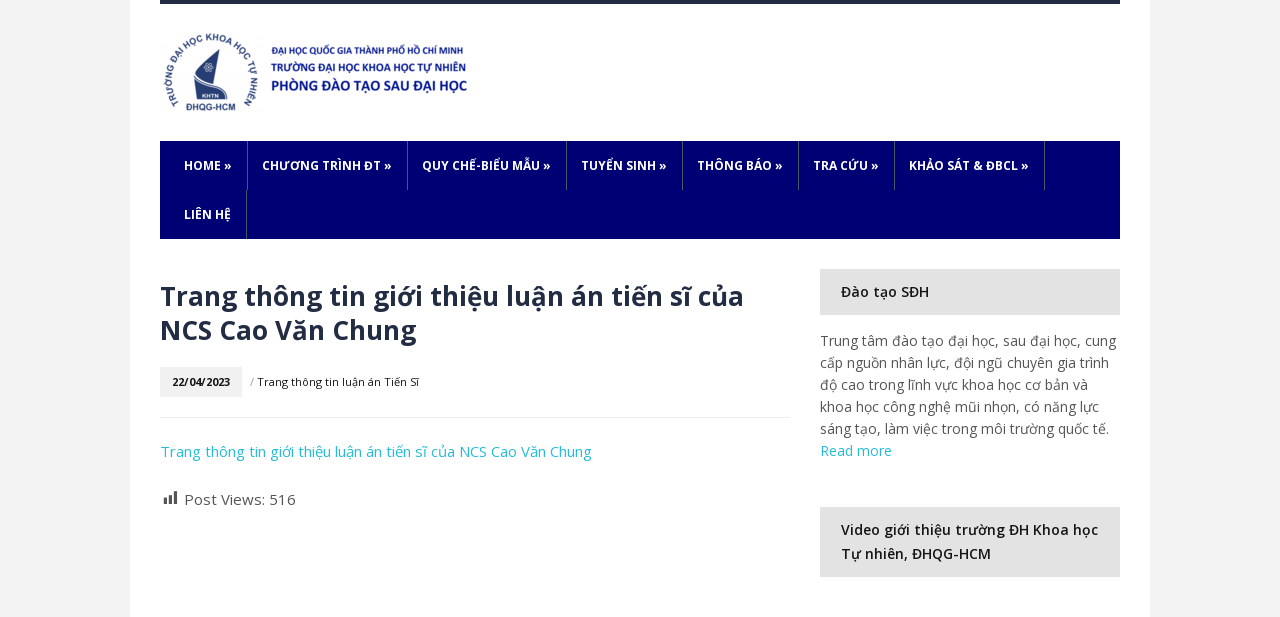

--- FILE ---
content_type: text/html; charset=UTF-8
request_url: https://sdh.hcmus.edu.vn/2023/04/22/trang-thong-tin-gioi-thieu-luan-an-tien-si-cua-ncs-cao-van-chung/
body_size: 12733
content:
<!DOCTYPE html>
<html lang="en-US">
	<head>
		<meta charset="UTF-8" />
		<meta name="viewport" content="width=device-width, initial-scale=1.0" />
		<link rel="profile" href="https://gmpg.org/xfn/11" />
		<link rel="pingback" href="https://sdh.hcmus.edu.vn/xmlrpc.php" />
	<title>Trang thông tin giới thiệu luận án tiến sĩ của NCS Cao Văn Chung &#8211; Phòng Đào tạo Sau đại học</title>
<link rel='dns-prefetch' href='//fonts.googleapis.com' />
<link rel='dns-prefetch' href='//s.w.org' />
<link rel="alternate" type="application/rss+xml" title="Phòng Đào tạo Sau đại học &raquo; Feed" href="https://sdh.hcmus.edu.vn/feed/" />
		<script type="text/javascript">
			window._wpemojiSettings = {"baseUrl":"https:\/\/s.w.org\/images\/core\/emoji\/12.0.0-1\/72x72\/","ext":".png","svgUrl":"https:\/\/s.w.org\/images\/core\/emoji\/12.0.0-1\/svg\/","svgExt":".svg","source":{"concatemoji":"https:\/\/sdh.hcmus.edu.vn\/wp-includes\/js\/wp-emoji-release.min.js"}};
			/*! This file is auto-generated */
			!function(e,a,t){var r,n,o,i,p=a.createElement("canvas"),s=p.getContext&&p.getContext("2d");function c(e,t){var a=String.fromCharCode;s.clearRect(0,0,p.width,p.height),s.fillText(a.apply(this,e),0,0);var r=p.toDataURL();return s.clearRect(0,0,p.width,p.height),s.fillText(a.apply(this,t),0,0),r===p.toDataURL()}function l(e){if(!s||!s.fillText)return!1;switch(s.textBaseline="top",s.font="600 32px Arial",e){case"flag":return!c([127987,65039,8205,9895,65039],[127987,65039,8203,9895,65039])&&(!c([55356,56826,55356,56819],[55356,56826,8203,55356,56819])&&!c([55356,57332,56128,56423,56128,56418,56128,56421,56128,56430,56128,56423,56128,56447],[55356,57332,8203,56128,56423,8203,56128,56418,8203,56128,56421,8203,56128,56430,8203,56128,56423,8203,56128,56447]));case"emoji":return!c([55357,56424,55356,57342,8205,55358,56605,8205,55357,56424,55356,57340],[55357,56424,55356,57342,8203,55358,56605,8203,55357,56424,55356,57340])}return!1}function d(e){var t=a.createElement("script");t.src=e,t.defer=t.type="text/javascript",a.getElementsByTagName("head")[0].appendChild(t)}for(i=Array("flag","emoji"),t.supports={everything:!0,everythingExceptFlag:!0},o=0;o<i.length;o++)t.supports[i[o]]=l(i[o]),t.supports.everything=t.supports.everything&&t.supports[i[o]],"flag"!==i[o]&&(t.supports.everythingExceptFlag=t.supports.everythingExceptFlag&&t.supports[i[o]]);t.supports.everythingExceptFlag=t.supports.everythingExceptFlag&&!t.supports.flag,t.DOMReady=!1,t.readyCallback=function(){t.DOMReady=!0},t.supports.everything||(n=function(){t.readyCallback()},a.addEventListener?(a.addEventListener("DOMContentLoaded",n,!1),e.addEventListener("load",n,!1)):(e.attachEvent("onload",n),a.attachEvent("onreadystatechange",function(){"complete"===a.readyState&&t.readyCallback()})),(r=t.source||{}).concatemoji?d(r.concatemoji):r.wpemoji&&r.twemoji&&(d(r.twemoji),d(r.wpemoji)))}(window,document,window._wpemojiSettings);
		</script>
		<style type="text/css">
img.wp-smiley,
img.emoji {
	display: inline !important;
	border: none !important;
	box-shadow: none !important;
	height: 1em !important;
	width: 1em !important;
	margin: 0 .07em !important;
	vertical-align: -0.1em !important;
	background: none !important;
	padding: 0 !important;
}
</style>
	<link rel='stylesheet' id='wp-block-library-css'  href='https://sdh.hcmus.edu.vn/wp-includes/css/dist/block-library/style.min.css' type='text/css' media='all' />
<link rel='stylesheet' id='style_login_widget-css'  href='https://sdh.hcmus.edu.vn/wp-content/plugins/login-sidebar-widget/css/style_login_widget.css' type='text/css' media='all' />
<link rel='stylesheet' id='dashicons-css'  href='https://sdh.hcmus.edu.vn/wp-includes/css/dashicons.min.css' type='text/css' media='all' />
<link rel='stylesheet' id='post-views-counter-frontend-css'  href='https://sdh.hcmus.edu.vn/wp-content/plugins/post-views-counter/css/frontend.css' type='text/css' media='all' />
<link rel='stylesheet' id='lectura_lite-style-css'  href='https://sdh.hcmus.edu.vn/wp-content/themes/lectura-lite/style.css' type='text/css' media='all' />
<link rel='stylesheet' id='lectura_lite-webfonts-css'  href='//fonts.googleapis.com/css?family=Open+Sans%3A400%2C600%2C700' type='text/css' media='all' />
<link rel='stylesheet' id='cf7cf-style-css'  href='https://sdh.hcmus.edu.vn/wp-content/plugins/cf7-conditional-fields/style.css' type='text/css' media='all' />
<link rel='stylesheet' id='um_fonticons_ii-css'  href='https://sdh.hcmus.edu.vn/wp-content/plugins/ultimate-member/assets/css/um-fonticons-ii.css' type='text/css' media='all' />
<link rel='stylesheet' id='um_fonticons_fa-css'  href='https://sdh.hcmus.edu.vn/wp-content/plugins/ultimate-member/assets/css/um-fonticons-fa.css' type='text/css' media='all' />
<link rel='stylesheet' id='select2-css'  href='https://sdh.hcmus.edu.vn/wp-content/plugins/ultimate-member/assets/css/select2/select2.min.css' type='text/css' media='all' />
<link rel='stylesheet' id='um_crop-css'  href='https://sdh.hcmus.edu.vn/wp-content/plugins/ultimate-member/assets/css/um-crop.css' type='text/css' media='all' />
<link rel='stylesheet' id='um_modal-css'  href='https://sdh.hcmus.edu.vn/wp-content/plugins/ultimate-member/assets/css/um-modal.css' type='text/css' media='all' />
<link rel='stylesheet' id='um_styles-css'  href='https://sdh.hcmus.edu.vn/wp-content/plugins/ultimate-member/assets/css/um-styles.css' type='text/css' media='all' />
<link rel='stylesheet' id='um_profile-css'  href='https://sdh.hcmus.edu.vn/wp-content/plugins/ultimate-member/assets/css/um-profile.css' type='text/css' media='all' />
<link rel='stylesheet' id='um_account-css'  href='https://sdh.hcmus.edu.vn/wp-content/plugins/ultimate-member/assets/css/um-account.css' type='text/css' media='all' />
<link rel='stylesheet' id='um_misc-css'  href='https://sdh.hcmus.edu.vn/wp-content/plugins/ultimate-member/assets/css/um-misc.css' type='text/css' media='all' />
<link rel='stylesheet' id='um_fileupload-css'  href='https://sdh.hcmus.edu.vn/wp-content/plugins/ultimate-member/assets/css/um-fileupload.css' type='text/css' media='all' />
<link rel='stylesheet' id='um_datetime-css'  href='https://sdh.hcmus.edu.vn/wp-content/plugins/ultimate-member/assets/css/pickadate/default.css' type='text/css' media='all' />
<link rel='stylesheet' id='um_datetime_date-css'  href='https://sdh.hcmus.edu.vn/wp-content/plugins/ultimate-member/assets/css/pickadate/default.date.css' type='text/css' media='all' />
<link rel='stylesheet' id='um_datetime_time-css'  href='https://sdh.hcmus.edu.vn/wp-content/plugins/ultimate-member/assets/css/pickadate/default.time.css' type='text/css' media='all' />
<link rel='stylesheet' id='um_raty-css'  href='https://sdh.hcmus.edu.vn/wp-content/plugins/ultimate-member/assets/css/um-raty.css' type='text/css' media='all' />
<link rel='stylesheet' id='um_scrollbar-css'  href='https://sdh.hcmus.edu.vn/wp-content/plugins/ultimate-member/assets/css/simplebar.css' type='text/css' media='all' />
<link rel='stylesheet' id='um_tipsy-css'  href='https://sdh.hcmus.edu.vn/wp-content/plugins/ultimate-member/assets/css/um-tipsy.css' type='text/css' media='all' />
<link rel='stylesheet' id='um_responsive-css'  href='https://sdh.hcmus.edu.vn/wp-content/plugins/ultimate-member/assets/css/um-responsive.css' type='text/css' media='all' />
<link rel='stylesheet' id='um_default_css-css'  href='https://sdh.hcmus.edu.vn/wp-content/plugins/ultimate-member/assets/css/um-old-default.css' type='text/css' media='all' />
<script type='text/javascript' src='https://sdh.hcmus.edu.vn/wp-includes/js/jquery/jquery.js'></script>
<script type='text/javascript' src='https://sdh.hcmus.edu.vn/wp-includes/js/jquery/jquery-migrate.min.js'></script>
<script type='text/javascript' src='https://sdh.hcmus.edu.vn/wp-content/plugins/login-sidebar-widget/js/jquery.validate.min.js'></script>
<script type='text/javascript' src='https://sdh.hcmus.edu.vn/wp-content/plugins/login-sidebar-widget/js/additional-methods.js'></script>
<script type='text/javascript'>
/* <![CDATA[ */
var sfpp_script_vars = {"language":"en_US","appId":"https:\/\/www.facebook.com\/ogs.hcmus"};
/* ]]> */
</script>
<script type='text/javascript' async="async" src='https://sdh.hcmus.edu.vn/wp-content/plugins/simple-facebook-twitter-widget/js/simple-facebook-page-root.js'></script>
<script type='text/javascript' src='https://sdh.hcmus.edu.vn/wp-content/themes/lectura-lite/js/superfish.js'></script>
<script type='text/javascript' src='https://sdh.hcmus.edu.vn/wp-content/themes/lectura-lite/js/init.js'></script>
<script type='text/javascript' src='https://sdh.hcmus.edu.vn/wp-content/themes/lectura-lite/js/jquery.flexslider.js'></script>
<script type='text/javascript' src='https://sdh.hcmus.edu.vn/wp-content/plugins/ultimate-member/assets/js/um-gdpr.min.js'></script>
<link rel='https://api.w.org/' href='https://sdh.hcmus.edu.vn/wp-json/' />
<link rel="EditURI" type="application/rsd+xml" title="RSD" href="https://sdh.hcmus.edu.vn/xmlrpc.php?rsd" />
<link rel="wlwmanifest" type="application/wlwmanifest+xml" href="https://sdh.hcmus.edu.vn/wp-includes/wlwmanifest.xml" /> 
<link rel='prev' title='Thông báo lịch học Học phần tiến sĩ của nghiên cứu sinh ngành Địa chất học, khóa tuyển năm 2022' href='https://sdh.hcmus.edu.vn/2023/04/20/thong-bao-lich-hoc-hoc-phan-tien-si-cua-nghien-cuu-sinh-nganh-dia-chat-hoc-khoa-tuyen-nam-2022/' />
<link rel='next' title='Thông báo lịch học Học phần tiến sĩ của nghiên cứu sinh ngành Toán ứng dụng, khóa tuyển năm 2022' href='https://sdh.hcmus.edu.vn/2023/04/24/thong-bao-lich-hoc-hoc-phan-tien-si-cua-nghien-cuu-sinh-nganh-toan-ung-dung-khoa-tuyen-nam-2022-2/' />
<link rel="canonical" href="https://sdh.hcmus.edu.vn/2023/04/22/trang-thong-tin-gioi-thieu-luan-an-tien-si-cua-ncs-cao-van-chung/" />
<link rel='shortlink' href='https://sdh.hcmus.edu.vn/?p=36276' />
<link rel="alternate" type="application/json+oembed" href="https://sdh.hcmus.edu.vn/wp-json/oembed/1.0/embed?url=https%3A%2F%2Fsdh.hcmus.edu.vn%2F2023%2F04%2F22%2Ftrang-thong-tin-gioi-thieu-luan-an-tien-si-cua-ncs-cao-van-chung%2F" />
<link rel="alternate" type="text/xml+oembed" href="https://sdh.hcmus.edu.vn/wp-json/oembed/1.0/embed?url=https%3A%2F%2Fsdh.hcmus.edu.vn%2F2023%2F04%2F22%2Ftrang-thong-tin-gioi-thieu-luan-an-tien-si-cua-ncs-cao-van-chung%2F&#038;format=xml" />
<style>.log_forms { width: 98%; padding: 5px; border: 1px solid #CCC; margin: 2px; box-sizing:border-box; } .log-form-group{ margin: 0px; width: 100%; padding:5px; } .log_forms input[type=text], input[type=password] { width: 100%; padding: 7px 0 7px 4px !important; border: 1px solid #E3E3E3; margin:0px !important; } .log_forms input[type=submit] { width: 100%; padding: 7px; border: 1px solid #7ac9b7; } .log_forms input[type=text]:focus, input[type=password]:focus { border-color: #4697e4; } .lw-error{ color:#ff0000; } input.lw-error{ border:1px solid #ff0000 !important; }</style>		<style type="text/css">
			.um_request_name {
				display: none !important;
			}
		</style>
	<style data-context="foundation-flickity-css">/*! Flickity v2.0.2
http://flickity.metafizzy.co
---------------------------------------------- */.flickity-enabled{position:relative}.flickity-enabled:focus{outline:0}.flickity-viewport{overflow:hidden;position:relative;height:100%}.flickity-slider{position:absolute;width:100%;height:100%}.flickity-enabled.is-draggable{-webkit-tap-highlight-color:transparent;tap-highlight-color:transparent;-webkit-user-select:none;-moz-user-select:none;-ms-user-select:none;user-select:none}.flickity-enabled.is-draggable .flickity-viewport{cursor:move;cursor:-webkit-grab;cursor:grab}.flickity-enabled.is-draggable .flickity-viewport.is-pointer-down{cursor:-webkit-grabbing;cursor:grabbing}.flickity-prev-next-button{position:absolute;top:50%;width:44px;height:44px;border:none;border-radius:50%;background:#fff;background:hsla(0,0%,100%,.75);cursor:pointer;-webkit-transform:translateY(-50%);transform:translateY(-50%)}.flickity-prev-next-button:hover{background:#fff}.flickity-prev-next-button:focus{outline:0;box-shadow:0 0 0 5px #09f}.flickity-prev-next-button:active{opacity:.6}.flickity-prev-next-button.previous{left:10px}.flickity-prev-next-button.next{right:10px}.flickity-rtl .flickity-prev-next-button.previous{left:auto;right:10px}.flickity-rtl .flickity-prev-next-button.next{right:auto;left:10px}.flickity-prev-next-button:disabled{opacity:.3;cursor:auto}.flickity-prev-next-button svg{position:absolute;left:20%;top:20%;width:60%;height:60%}.flickity-prev-next-button .arrow{fill:#333}.flickity-page-dots{position:absolute;width:100%;bottom:-25px;padding:0;margin:0;list-style:none;text-align:center;line-height:1}.flickity-rtl .flickity-page-dots{direction:rtl}.flickity-page-dots .dot{display:inline-block;width:10px;height:10px;margin:0 8px;background:#333;border-radius:50%;opacity:.25;cursor:pointer}.flickity-page-dots .dot.is-selected{opacity:1}</style><style type="text/css">#menu-main { background-color: #000075; } </style>
		<style>
			#wp-admin-bar-pvc-post-views .pvc-graph-container { padding-top: 6px; padding-bottom: 6px; position: relative; display: block; height: 100%; box-sizing: border-box; }
			#wp-admin-bar-pvc-post-views .pvc-line-graph {
				display: inline-block;
				width: 1px;
				margin-right: 1px;
				background-color: #ccc;
				vertical-align: baseline;
			}
			#wp-admin-bar-pvc-post-views .pvc-line-graph:hover { background-color: #eee; }
			#wp-admin-bar-pvc-post-views .pvc-line-graph-0 { height: 1% }
			#wp-admin-bar-pvc-post-views .pvc-line-graph-1 { height: 5% }
			#wp-admin-bar-pvc-post-views .pvc-line-graph-2 { height: 10% }
			#wp-admin-bar-pvc-post-views .pvc-line-graph-3 { height: 15% }
			#wp-admin-bar-pvc-post-views .pvc-line-graph-4 { height: 20% }
			#wp-admin-bar-pvc-post-views .pvc-line-graph-5 { height: 25% }
			#wp-admin-bar-pvc-post-views .pvc-line-graph-6 { height: 30% }
			#wp-admin-bar-pvc-post-views .pvc-line-graph-7 { height: 35% }
			#wp-admin-bar-pvc-post-views .pvc-line-graph-8 { height: 40% }
			#wp-admin-bar-pvc-post-views .pvc-line-graph-9 { height: 45% }
			#wp-admin-bar-pvc-post-views .pvc-line-graph-10 { height: 50% }
			#wp-admin-bar-pvc-post-views .pvc-line-graph-11 { height: 55% }
			#wp-admin-bar-pvc-post-views .pvc-line-graph-12 { height: 60% }
			#wp-admin-bar-pvc-post-views .pvc-line-graph-13 { height: 65% }
			#wp-admin-bar-pvc-post-views .pvc-line-graph-14 { height: 70% }
			#wp-admin-bar-pvc-post-views .pvc-line-graph-15 { height: 75% }
			#wp-admin-bar-pvc-post-views .pvc-line-graph-16 { height: 80% }
			#wp-admin-bar-pvc-post-views .pvc-line-graph-17 { height: 85% }
			#wp-admin-bar-pvc-post-views .pvc-line-graph-18 { height: 90% }
			#wp-admin-bar-pvc-post-views .pvc-line-graph-19 { height: 95% }
			#wp-admin-bar-pvc-post-views .pvc-line-graph-20 { height: 100% }
		</style><link rel="icon" href="https://sdh.hcmus.edu.vn/wp-content/uploads/2018/05/cropped-logo-khtn-512x512-pixels-1-32x32.png" sizes="32x32" />
<link rel="icon" href="https://sdh.hcmus.edu.vn/wp-content/uploads/2018/05/cropped-logo-khtn-512x512-pixels-1-192x192.png" sizes="192x192" />
<link rel="apple-touch-icon" href="https://sdh.hcmus.edu.vn/wp-content/uploads/2018/05/cropped-logo-khtn-512x512-pixels-1-180x180.png" />
<meta name="msapplication-TileImage" content="https://sdh.hcmus.edu.vn/wp-content/uploads/2018/05/cropped-logo-khtn-512x512-pixels-1-270x270.png" />
<style>.ios7.web-app-mode.has-fixed header{ background-color: rgba(3,122,221,.88);}</style></head>

<body data-rsssl=1 class="post-template-default single single-post postid-36276 single-format-standard elementor-default elementor-kit-18551">

<div id="container">

	<div class="wrapper wrapper-main">
	
		<header role="banner" class="site-header">
		
			<div class="wrapper wrapper-header">
			
				<div id="logo">
										<a href="https://sdh.hcmus.edu.vn/" title="Trường đại học Khoa học Tự nhiên &#8211; ĐHQG TP.HCM">
						<img src="https://sdh.hcmus.edu.vn/wp-content/uploads/2025/05/logo-sdh-co-chu.png" alt="Phòng Đào tạo Sau đại học" class="logo-img" />
					</a>
									</div><!-- #logo -->

								
				<div class="cleaner">&nbsp;</div>
				
			</div><!-- .wrapper .wrapper-header -->
		
			<div class="wrapper wrapper-menu">

				<nav id="menu-main">

					<a class="btn_menu" id="toggle-main" href="#"></a>

					<ul id="menu-main-menu" class="navbar-nav dropdown sf-menu clearfix"><li id="menu-item-27" class="menu-item menu-item-type-custom menu-item-object-custom menu-item-home menu-item-has-children menu-item-27"><a href="https://sdh.hcmus.edu.vn/">Home</a>
<ul class="sub-menu">
	<li id="menu-item-2402" class="menu-item menu-item-type-post_type menu-item-object-page menu-item-2402"><a href="https://sdh.hcmus.edu.vn/gioi-thieu/">Giới thiệu trường ĐH Khoa học Tự nhiên</a></li>
	<li id="menu-item-18362" class="menu-item menu-item-type-post_type menu-item-object-page menu-item-18362"><a href="https://sdh.hcmus.edu.vn/phong-dao-tao-sau-dai-hoc/">Phòng Đào tạo Sau đại học</a></li>
	<li id="menu-item-2913" class="menu-item menu-item-type-post_type menu-item-object-page menu-item-2913"><a href="https://sdh.hcmus.edu.vn/hoi-dong-khoa-hoc-va-dao-tao/">Hội đồng Khoa học và Đào tạo</a></li>
	<li id="menu-item-2914" class="menu-item menu-item-type-post_type menu-item-object-page menu-item-2914"><a href="https://sdh.hcmus.edu.vn/danh-sach-giao-su-pho-giao-su/">Danh sách Giáo sư – Phó Giáo sư</a></li>
</ul>
</li>
<li id="menu-item-243" class="menu-item menu-item-type-post_type menu-item-object-page menu-item-has-children menu-item-243"><a href="https://sdh.hcmus.edu.vn/chuong-trinh-dao-tao/">Chương trình ĐT</a>
<ul class="sub-menu">
	<li id="menu-item-253" class="menu-item menu-item-type-post_type menu-item-object-page menu-item-253"><a href="https://sdh.hcmus.edu.vn/danh-muc-cac-chuyen-nganh-dao-tao-sau-dai-hoc/">Danh mục các chuyên ngành đào tạo sau đại học</a></li>
	<li id="menu-item-257" class="menu-item menu-item-type-post_type menu-item-object-page menu-item-257"><a href="https://sdh.hcmus.edu.vn/chuan-dau-ra-sau-dai-hoc/">Chuẩn đầu ra sau đại học</a></li>
	<li id="menu-item-859" class="menu-item menu-item-type-post_type menu-item-object-page menu-item-859"><a href="https://sdh.hcmus.edu.vn/khung-chuong-trinh-dao-tao-tien-si/">Khung chương trình đào tạo Tiến sĩ</a></li>
	<li id="menu-item-249" class="menu-item menu-item-type-post_type menu-item-object-page menu-item-249"><a href="https://sdh.hcmus.edu.vn/khung-chuong-trinh-dao-tao-trinh-do-thac-si/">Khung chương trình đào tạo trình độ Thạc sĩ</a></li>
	<li id="menu-item-46620" class="menu-item menu-item-type-post_type menu-item-object-page menu-item-46620"><a href="https://sdh.hcmus.edu.vn/chuong-trinh-dao-tao-trinh-do-tien-si/">Chương trình đào tạo trình độ Tiến sĩ</a></li>
	<li id="menu-item-46621" class="menu-item menu-item-type-post_type menu-item-object-page menu-item-46621"><a href="https://sdh.hcmus.edu.vn/chuong-trinh-dao-tao-trinh-do-thac-si/">Chương trình đào tạo trình độ Thạc sĩ</a></li>
</ul>
</li>
<li id="menu-item-114" class="menu-item menu-item-type-post_type menu-item-object-page menu-item-has-children menu-item-114"><a href="https://sdh.hcmus.edu.vn/quy-che-bieu-mau/">Quy chế-Biểu mẫu</a>
<ul class="sub-menu">
	<li id="menu-item-123" class="menu-item menu-item-type-post_type menu-item-object-page menu-item-123"><a href="https://sdh.hcmus.edu.vn/quy-che-cua-bo-gddt-dhqg/">Quy chế của Bộ GD&#038;ĐT và ĐHQG-HCM</a></li>
	<li id="menu-item-126" class="menu-item menu-item-type-post_type menu-item-object-page menu-item-126"><a href="https://sdh.hcmus.edu.vn/quy-dinh-cua-truong-dhkhtn/">Quy định của Trường ĐHKHTN</a></li>
	<li id="menu-item-846" class="menu-item menu-item-type-post_type menu-item-object-page menu-item-846"><a href="https://sdh.hcmus.edu.vn/quy-dinh-ve-chuan-dau-ra-ngoai-ngu/">Quy định về chuẩn đầu ra ngoại ngữ</a></li>
	<li id="menu-item-6042" class="menu-item menu-item-type-post_type menu-item-object-page menu-item-6042"><a href="https://sdh.hcmus.edu.vn/quy-dinh-huong-dan-ve-hoc-thuat/">Quy định – Hướng dẫn về học thuật</a></li>
	<li id="menu-item-28458" class="menu-item menu-item-type-post_type menu-item-object-page menu-item-28458"><a href="https://sdh.hcmus.edu.vn/cong-tac-giao-trinh/">Công tác giáo trình sau đại học</a></li>
	<li id="menu-item-3503" class="menu-item menu-item-type-post_type menu-item-object-page menu-item-has-children menu-item-3503"><a href="https://sdh.hcmus.edu.vn/quy-trinh/">Quy trình</a>
	<ul class="sub-menu">
		<li id="menu-item-5663" class="menu-item menu-item-type-post_type menu-item-object-page menu-item-5663"><a href="https://sdh.hcmus.edu.vn/quy-trinh-dang-ky-bao-ve-luan-an-tien-si/">Quy trình đăng ký bảo vệ Luận án Tiến sĩ</a></li>
		<li id="menu-item-3504" class="menu-item menu-item-type-post_type menu-item-object-page menu-item-3504"><a href="https://sdh.hcmus.edu.vn/quy-trinh-bao-ve-luan-van-thac-si/">Quy trình và thủ tục đăng ký bảo vệ luận văn, xét tốt nghiệp Thạc sĩ</a></li>
		<li id="menu-item-3566" class="menu-item menu-item-type-post_type menu-item-object-page menu-item-3566"><a href="https://sdh.hcmus.edu.vn/quy-trinh-dang-ky-mo-nganh-dao-tao-trinh-do-thac-si-tien-si/">Quy trình đăng ký mở ngành đào tạo trình độ Thạc sĩ, Tiến sĩ</a></li>
		<li id="menu-item-3576" class="menu-item menu-item-type-post_type menu-item-object-page menu-item-3576"><a href="https://sdh.hcmus.edu.vn/quy-trinh-dang-ky-xay-dung-de-an-chuong-trinh-lien-ket-dao-tao-voi-nuoc-ngoai/">Quy trình đăng ký xây dựng đề án chương trình liên kết đào tạo với nước ngoài</a></li>
	</ul>
</li>
	<li id="menu-item-124" class="menu-item menu-item-type-post_type menu-item-object-page menu-item-has-children menu-item-124"><a href="https://sdh.hcmus.edu.vn/cac-bieu-mau/">Các biểu mẫu</a>
	<ul class="sub-menu">
		<li id="menu-item-945" class="menu-item menu-item-type-post_type menu-item-object-page menu-item-945"><a href="https://sdh.hcmus.edu.vn/bieu-mau-danh-cho-hoc-vien-cao-hoc/">Học viên cao học</a></li>
		<li id="menu-item-946" class="menu-item menu-item-type-post_type menu-item-object-page menu-item-946"><a href="https://sdh.hcmus.edu.vn/bieu-mau-danh-cho-nghien-cuu-sinh/">Nghiên cứu sinh</a></li>
		<li id="menu-item-944" class="menu-item menu-item-type-post_type menu-item-object-page menu-item-944"><a href="https://sdh.hcmus.edu.vn/bieu-mau-danh-cho-giang-vien/">Giảng viên</a></li>
	</ul>
</li>
</ul>
</li>
<li id="menu-item-15852" class="menu-item menu-item-type-post_type menu-item-object-page menu-item-has-children menu-item-15852"><a href="https://sdh.hcmus.edu.vn/tuyen-sinh/">Tuyển sinh</a>
<ul class="sub-menu">
	<li id="menu-item-881" class="menu-item menu-item-type-post_type menu-item-object-page menu-item-has-children menu-item-881"><a href="https://sdh.hcmus.edu.vn/tuyen-sinh-trinh-do-thac-si/">Tuyển sinh trình độ Thạc sĩ</a>
	<ul class="sub-menu">
		<li id="menu-item-45719" class="menu-item menu-item-type-post_type menu-item-object-page menu-item-45719"><a href="https://sdh.hcmus.edu.vn/thong-bao-tuyen-sinh-thac-si/">Thông báo tuyển sinh Thạc sĩ</a></li>
		<li id="menu-item-45750" class="menu-item menu-item-type-post_type menu-item-object-page menu-item-45750"><a href="https://sdh.hcmus.edu.vn/ket-qua-tuyen-sinh-thac-si/">Kết quả tuyển sinh Thạc sĩ</a></li>
	</ul>
</li>
	<li id="menu-item-882" class="menu-item menu-item-type-post_type menu-item-object-page menu-item-has-children menu-item-882"><a href="https://sdh.hcmus.edu.vn/tuyen-sinh-trinh-do-tien-si/">Tuyển sinh trình độ Tiến sĩ</a>
	<ul class="sub-menu">
		<li id="menu-item-45720" class="menu-item menu-item-type-post_type menu-item-object-page menu-item-45720"><a href="https://sdh.hcmus.edu.vn/thong-bao-tuyen-sinh-tien-si/">Thông báo tuyển sinh Tiến sĩ</a></li>
		<li id="menu-item-45783" class="menu-item menu-item-type-post_type menu-item-object-page menu-item-45783"><a href="https://sdh.hcmus.edu.vn/ket-qua-tuyen-sinh-tien-si/">Kết quả tuyển sinh Tiến sĩ</a></li>
	</ul>
</li>
	<li id="menu-item-880" class="menu-item menu-item-type-post_type menu-item-object-page menu-item-880"><a href="https://sdh.hcmus.edu.vn/tuyen-sinh-chuong-trinh-lien-ket-dao-tao-sau-dai-hoc/">Chương trình liên kết đào tạo sau đại học</a></li>
	<li id="menu-item-2483" class="menu-item menu-item-type-post_type menu-item-object-page menu-item-has-children menu-item-2483"><a href="https://sdh.hcmus.edu.vn/chuong-trinh-dao-tao-thac-si-giang-day-thuc-nghiem/">Chương trình đào tạo Thạc sĩ giảng dạy thực nghiệm các ngành khoa học tự nhiên</a>
	<ul class="sub-menu">
		<li id="menu-item-2485" class="menu-item menu-item-type-post_type menu-item-object-page menu-item-2485"><a href="https://sdh.hcmus.edu.vn/chuong-trinh-thac-si-toan-ung-dung-nganh-giao-duc-toan-hoc/">Chương trình Giáo dục Toán học</a></li>
		<li id="menu-item-2486" class="menu-item menu-item-type-post_type menu-item-object-page menu-item-2486"><a href="https://sdh.hcmus.edu.vn/chuong-trinh-thac-si-vat-ly-ky-thuat-chuyen-nganh-giang-day-vat-ly-thuc-nghiem/">Chương trình Giảng dạy Vật lý thực nghiệm</a></li>
		<li id="menu-item-2487" class="menu-item menu-item-type-post_type menu-item-object-page menu-item-2487"><a href="https://sdh.hcmus.edu.vn/chuong-trinh-thac-si-hoa-huu-co-chuyen-nganh-giang-day-hoa-hoc-thuc-nghiem/">Chương trình Giảng dạy Hóa học thực nghiệm</a></li>
		<li id="menu-item-2484" class="menu-item menu-item-type-post_type menu-item-object-page menu-item-2484"><a href="https://sdh.hcmus.edu.vn/chuong-trinh-thac-si-sinh-hoc-thuc-nghiem-chuyen-nganh-giang-day-sinh-hoc-thuc-nghiem/">Chương trình Giảng dạy Sinh học thực nghiệm</a></li>
	</ul>
</li>
</ul>
</li>
<li id="menu-item-682" class="menu-item menu-item-type-post_type menu-item-object-page menu-item-home menu-item-has-children menu-item-682"><a href="https://sdh.hcmus.edu.vn/">Thông báo</a>
<ul class="sub-menu">
	<li id="menu-item-894" class="menu-item menu-item-type-post_type menu-item-object-page menu-item-894"><a href="https://sdh.hcmus.edu.vn/thong-bao-chung/">Thông báo chung</a></li>
	<li id="menu-item-45877" class="menu-item menu-item-type-post_type menu-item-object-page menu-item-45877"><a href="https://sdh.hcmus.edu.vn/thong-bao-cao-hoc/">Thông báo cao học</a></li>
	<li id="menu-item-45878" class="menu-item menu-item-type-post_type menu-item-object-page menu-item-45878"><a href="https://sdh.hcmus.edu.vn/thong-bao-nghien-cuu-sinh/">Thông báo Nghiên cứu sinh</a></li>
	<li id="menu-item-681" class="menu-item menu-item-type-post_type menu-item-object-page menu-item-681"><a href="https://sdh.hcmus.edu.vn/thong-tin-hoc-bong/">Thông tin học bổng</a></li>
</ul>
</li>
<li id="menu-item-200" class="menu-item menu-item-type-post_type menu-item-object-page menu-item-has-children menu-item-200"><a href="https://sdh.hcmus.edu.vn/tra-cuu/">Tra cứu</a>
<ul class="sub-menu">
	<li id="menu-item-1423" class="menu-item menu-item-type-post_type menu-item-object-page menu-item-has-children menu-item-1423"><a href="https://sdh.hcmus.edu.vn/tra-cuu-van-bang/">Tra cứu văn bằng</a>
	<ul class="sub-menu">
		<li id="menu-item-18844" class="menu-item menu-item-type-post_type menu-item-object-page menu-item-18844"><a href="https://sdh.hcmus.edu.vn/tra-cuu-van-bang-tien-si/">Tra cứu văn bằng Tiến sĩ</a></li>
		<li id="menu-item-18845" class="menu-item menu-item-type-post_type menu-item-object-page menu-item-18845"><a href="https://sdh.hcmus.edu.vn/tra-cuu-van-bang-thac-si/">Tra cứu văn bằng Thạc sĩ</a></li>
	</ul>
</li>
	<li id="menu-item-44187" class="menu-item menu-item-type-custom menu-item-object-custom menu-item-44187"><a href="https://student.hcmus.edu.vn">Tra cứu điểm thi kết thúc học phần bậc Tiến sĩ và Thạc sĩ</a></li>
	<li id="menu-item-44177" class="menu-item menu-item-type-post_type menu-item-object-page menu-item-has-children menu-item-44177"><a href="https://sdh.hcmus.edu.vn/diem-thi-ket-thuc-hoc-phan-triet-bo-tuc-kien-thuc-lien-thong-mon-hoc/">Điểm thi kết thúc học phần Triết học, Bổ túc kiến thức và Liên thông môn học ĐH – ThS</a>
	<ul class="sub-menu">
		<li id="menu-item-44937" class="menu-item menu-item-type-post_type menu-item-object-page menu-item-44937"><a href="https://sdh.hcmus.edu.vn/diem-thi-ket-thuc-hoc-phan-triet-hoc/">Điểm thi kết thúc học phần Triết học</a></li>
		<li id="menu-item-44936" class="menu-item menu-item-type-post_type menu-item-object-page menu-item-44936"><a href="https://sdh.hcmus.edu.vn/diem-thi-ket-thuc-hoc-phan-bo-tuc-kien-thuc/">Điểm thi kết thúc học phần Bổ túc kiến thức</a></li>
		<li id="menu-item-44935" class="menu-item menu-item-type-post_type menu-item-object-page menu-item-44935"><a href="https://sdh.hcmus.edu.vn/diem-thi-ket-thuc-hoc-phan-lien-thong-mon-hoc-dh-ths/">Điểm thi kết thúc học phần Liên thông môn học ĐH – ThS</a></li>
	</ul>
</li>
	<li id="menu-item-657" class="menu-item menu-item-type-post_type menu-item-object-page menu-item-has-children menu-item-657"><a href="https://sdh.hcmus.edu.vn/quyet-dinh-danh-cho-hoc-vien_nghien_cuu_sinh/">Quyết định dành cho học viên – nghiên cứu sinh</a>
	<ul class="sub-menu">
		<li id="menu-item-906" class="menu-item menu-item-type-post_type menu-item-object-page menu-item-906"><a href="https://sdh.hcmus.edu.vn/quyet-dinh-cong-nhan-hoc-vien-cao-hoc-nghien-cuu-sinh/">Quyết định công nhận Học viên cao học – NCS, Quyết định gia hạn, Quyết định chuyển tự túc</a></li>
		<li id="menu-item-905" class="menu-item menu-item-type-post_type menu-item-object-page menu-item-905"><a href="https://sdh.hcmus.edu.vn/quyet-dinh-giao-de-tai-luan-van-thac-si/">Quyết định giao đề tài luận văn Thạc sĩ</a></li>
		<li id="menu-item-32501" class="menu-item menu-item-type-post_type menu-item-object-page menu-item-32501"><a href="https://sdh.hcmus.edu.vn/quyet-dinh-cong-nhan-phuong-thuc-dao-tao-hoc-vien-cao-hoc-nghien-cuu-sinh/">Quyết định công nhận phương thức đào tạo học viên cao học – nghiên cứu sinh</a></li>
		<li id="menu-item-16341" class="menu-item menu-item-type-post_type menu-item-object-page menu-item-16341"><a href="https://sdh.hcmus.edu.vn/quyet-dinh-cong-nhan-nhom-doi-tuong-hoc-vien-cao-hoc/">Quyết định công nhận nhóm đối tượng học viên cao học</a></li>
		<li id="menu-item-3513" class="menu-item menu-item-type-post_type menu-item-object-page menu-item-3513"><a href="https://sdh.hcmus.edu.vn/quyet-dinh-cong-nhan-trinh-do-ngoai-ngu-dau-ra-ct-dtsdh/">Quyết định công nhận trình độ ngoại ngữ đầu ra CT ĐTSĐH</a></li>
		<li id="menu-item-6636" class="menu-item menu-item-type-post_type menu-item-object-page menu-item-6636"><a href="https://sdh.hcmus.edu.vn/quyet-dinh-xet-dat-yeu-cau-2-ky-nang-tieng-anh-trong-chuong-trinh-dao-tao-sau-dai-hoc/">Quyết định xét đạt yêu cầu 2 kỹ năng tiếng Anh trong chương trình đào tạo sau đại học</a></li>
	</ul>
</li>
	<li id="menu-item-660" class="menu-item menu-item-type-post_type menu-item-object-page menu-item-has-children menu-item-660"><a href="https://sdh.hcmus.edu.vn/thong-tin-bao-ve-luan-an-tien-si/">Thông tin bảo vệ luận án Tiến sĩ</a>
	<ul class="sub-menu">
		<li id="menu-item-923" class="menu-item menu-item-type-post_type menu-item-object-page menu-item-923"><a href="https://sdh.hcmus.edu.vn/lich-bao-ve-luan-an-tien-si-cap-don-vi-chuyen-mon/">Lịch bảo vệ luận án Tiến sĩ cấp Đơn vị chuyên môn</a></li>
		<li id="menu-item-924" class="menu-item menu-item-type-post_type menu-item-object-page menu-item-924"><a href="https://sdh.hcmus.edu.vn/lich-bao-ve-luan-an-tien-si-cap-co-so/">Lịch bảo vệ luận án Tiến sĩ cấp Cơ sở</a></li>
		<li id="menu-item-922" class="menu-item menu-item-type-post_type menu-item-object-page menu-item-922"><a href="https://sdh.hcmus.edu.vn/trang-thong-tin-luan-an-tien-si/">Trang thông tin luận án Tiến sĩ</a></li>
	</ul>
</li>
	<li id="menu-item-26474" class="menu-item menu-item-type-post_type menu-item-object-page menu-item-26474"><a href="https://sdh.hcmus.edu.vn/thong-tin-bao-ve-luan-van-thac-si-truc-tuyen/">Thông tin bảo vệ luận văn Thạc sĩ trực tuyến</a></li>
</ul>
</li>
<li id="menu-item-850" class="menu-item menu-item-type-post_type menu-item-object-page menu-item-has-children menu-item-850"><a href="https://sdh.hcmus.edu.vn/khao-sat-va-dam-bao-chat-luong/">Khảo sát &#038; ĐBCL</a>
<ul class="sub-menu">
	<li id="menu-item-32758" class="menu-item menu-item-type-post_type menu-item-object-page menu-item-32758"><a href="https://sdh.hcmus.edu.vn/ba-cong-khai/">Ba công khai</a></li>
	<li id="menu-item-935" class="menu-item menu-item-type-post_type menu-item-object-page menu-item-935"><a href="https://sdh.hcmus.edu.vn/khao-sat-dam-bao-chat-luong-giang-vien/">Giảng viên</a></li>
	<li id="menu-item-936" class="menu-item menu-item-type-post_type menu-item-object-page menu-item-936"><a href="https://sdh.hcmus.edu.vn/khao-sat-dam-bao-chat-luong-hoc-vien/">Học viên</a></li>
</ul>
</li>
<li id="menu-item-30" class="menu-item menu-item-type-post_type menu-item-object-page menu-item-30"><a href="https://sdh.hcmus.edu.vn/lien-he/">Liên hệ</a></li>
</ul>
				</nav><!-- #menu-main -->

			</div><!-- .wrapper .wrapper-menu -->
		
		</header><!-- .site-header -->
<div id="content" class="clearfix">

	<div class="wrapper wrapper-content-main">

	<div class="academia-column academia-column-main academia-column-marginright">

				
		<div class="post-meta-single">
			<h1 class="title title-l title-post-single">Trang thông tin giới thiệu luận án tiến sĩ của NCS Cao Văn Chung</h1>
			<p class="post-meta"><time datetime="2023-04-22T11:10:32+07:00" pubdate>22/04/2023</time> / <span class="category"><a href="https://sdh.hcmus.edu.vn/category/tra-cuu/thong-tin-bao-ve-luan-an-tien-si/trang-thong-tin-luan-an-tien-si/" rel="category tag">Trang thông tin luận án Tiến Sĩ</a></span></p>

					</div><!-- .post-meta -->

		<div class="divider">&nbsp;</div>

		<div class="post-single">
		
			<p><a href="https://sdh.hcmus.edu.vn/wp-content/uploads/2023/04/Cao-Van-Chung.docx">Trang thông tin giới thiệu luận án tiến sĩ của NCS Cao Văn Chung</a></p>
<div class="post-views post-36276 entry-meta">
				<span class="post-views-icon dashicons dashicons-chart-bar"></span>
				<span class="post-views-label">Post Views:</span>
				<span class="post-views-count">516</span>
			</div>			
			<div class="cleaner">&nbsp;</div>
			
									
		</div><!-- .post-single -->
		
				
		<div id="academia-comments">
			  
		</div><!-- #comments -->
		
		<div class="cleaner">&nbsp;</div>
	
	</div><!-- .academia-column .academia-column-main .academia-column-marginright -->
	
	<aside class="academia-column academia-column-aside academia-column-last">
	
		
	<div class="widget widget_text" id="text-7"><p class="title-s title-widget title-widget-grey">Đào tạo SĐH</p>			<div class="textwidget"><p>Trung tâm đào tạo đại học, sau đại học, cung cấp nguồn nhân lực, đội ngũ chuyên gia trình độ cao trong lĩnh vực khoa học cơ bản và khoa học công nghệ mũi nhọn, có năng lực sáng tạo, làm việc trong môi trường quốc tế.<br />
<a href="https://sdh.hcmus.edu.vn/gioi-thieu/" target="_blank" rel="noopener noreferrer">Read more</a></p>
</div>
		<div class="cleaner">&nbsp;</div></div><div class="widget widget_text" id="text-21"><p class="title-s title-widget title-widget-grey">Video giới thiệu trường ĐH Khoa học Tự nhiên, ĐHQG-HCM</p>			<div class="textwidget"><p><iframe title="GIỚI THIỆU TRƯỜNG ĐẠI HỌC KHOA HỌC TỰ NHIÊN, ĐẠI HỌC QUỐC GIA TP. HỒ CHÍ MINH" src="https://www.youtube.com/embed/AdLQgmkE7IA?feature=oembed" frameborder="0" allow="accelerometer; autoplay; clipboard-write; encrypted-media; gyroscope; picture-in-picture; web-share" allowfullscreen></iframe></p>
</div>
		<div class="cleaner">&nbsp;</div></div><div class="widget widget_media_video" id="media_video-3"><p class="title-s title-widget title-widget-grey">Lễ trao bằng Tốt nghiệp Tiến sĩ &#8211; Thạc sĩ năm 2025</p><div style="width:100%;" class="wp-video"><!--[if lt IE 9]><script>document.createElement('video');</script><![endif]-->
<video class="wp-video-shortcode" id="video-36276-1" preload="metadata" controls="controls"><source type="video/youtube" src="https://youtu.be/Z2QEDjC4PXM?si=12kX55IR6-acTk38&#038;_=1" /><a href="https://youtu.be/Z2QEDjC4PXM?si=12kX55IR6-acTk38">https://youtu.be/Z2QEDjC4PXM?si=12kX55IR6-acTk38</a></video></div><div class="cleaner">&nbsp;</div></div><div class="widget widget_search" id="search-2"><p class="title-s title-widget title-widget-grey">Tìm kiếm thông tin</p><form role="search" method="get" id="searchform" class="searchform" action="https://sdh.hcmus.edu.vn/">
				<div>
					<label class="screen-reader-text" for="s">Search for:</label>
					<input type="text" value="" name="s" id="s" />
					<input type="submit" id="searchsubmit" value="Search" />
				</div>
			</form><div class="cleaner">&nbsp;</div></div><div class="widget widget_media_image" id="media_image-31"><p class="title-s title-widget title-widget-grey">Cập nhật thông tin từ website SĐH</p><a href="https://sdh.hcmus.edu.vn/dang-ky-nhan-tin-tuc-tu-dong-qua-email/"><img width="300" height="300" src="https://sdh.hcmus.edu.vn/wp-content/uploads/2024/01/Đăng-ký-tin-qua-Email-300x300.png" class="image wp-image-40956  attachment-medium size-medium" alt="" style="max-width: 100%; height: auto;" srcset="https://sdh.hcmus.edu.vn/wp-content/uploads/2024/01/Đăng-ký-tin-qua-Email-300x300.png 300w, https://sdh.hcmus.edu.vn/wp-content/uploads/2024/01/Đăng-ký-tin-qua-Email-400x400.png 400w, https://sdh.hcmus.edu.vn/wp-content/uploads/2024/01/Đăng-ký-tin-qua-Email-150x150.png 150w, https://sdh.hcmus.edu.vn/wp-content/uploads/2024/01/Đăng-ký-tin-qua-Email-768x768.png 768w, https://sdh.hcmus.edu.vn/wp-content/uploads/2024/01/Đăng-ký-tin-qua-Email-1536x1536.png 1536w, https://sdh.hcmus.edu.vn/wp-content/uploads/2024/01/Đăng-ký-tin-qua-Email-2048x2048.png 2048w" sizes="(max-width: 300px) 100vw, 300px" /></a><div class="cleaner">&nbsp;</div></div>		<div class="widget widget_recent_entries" id="recent-posts-4">		<p class="title-s title-widget title-widget-grey">Thông tin mới nhất</p>		<ul>
											<li>
					<a href="https://sdh.hcmus.edu.vn/2026/01/15/thong-bao-doi-phong-hoc-mot-so-mon-thuoc-nhom-hoc-phan-1-khoa-35/">Thông báo đổi phòng học một số môn thuộc nhóm học phần 1 khóa 35</a>
											<span class="post-date">15/01/2026</span>
									</li>
											<li>
					<a href="https://sdh.hcmus.edu.vn/2026/01/14/quyet-dinh-so-43-qd-khtn-ngay-08-01-2026-ve-viec-doi-ten-de-tai-luan-an-tien-si-cua-nghien-cuu-sinh-nguyen-thai-the-khoa-nam-2023/">Quyết định số 43/QĐ-KHTN ngày 08/01/2026 về việc đổi tên đề tài luận án tiến sĩ của nghiên cứu sinh Nguyễn Thái Thế khóa năm 2023</a>
											<span class="post-date">14/01/2026</span>
									</li>
											<li>
					<a href="https://sdh.hcmus.edu.vn/2026/01/14/quyet-dinh-so-73-qd-khtn-ngay-12-01-2026-ve-viec-gia-han-thoi-gian-hoc-tap-voi-nghien-cuu-sinh-nguyen-ngoc-yen-nhi-khoa-nam-2019/">Quyết định số 73/QĐ-KHTN ngày 12/01/2026 về việc gia hạn thời gian học tập với nghiên cứu sinh Nguyễn Ngọc Yến Nhi khóa năm 2019</a>
											<span class="post-date">14/01/2026</span>
									</li>
											<li>
					<a href="https://sdh.hcmus.edu.vn/2026/01/13/thong-bao-phong-hoc-mon-phan-tich-du-lieu-chuyen-biet-cua-nganh-khoa-hoc-du-lieu-khoa-34/">Thông báo phòng học môn Phân tích dữ liệu chuyên biệt của ngành Khoa học dữ liệu khoá 34</a>
											<span class="post-date">13/01/2026</span>
									</li>
											<li>
					<a href="https://sdh.hcmus.edu.vn/2026/01/13/thong-bao-dang-ky-chuyen-sang-he-tu-tuc-ap-dung-cho-hoc-vien-cao-hoc-khoa-33-2023/">Thông báo đăng ký chuyển sang hệ tự túc áp dụng cho học viên cao học khoá 33/2023</a>
											<span class="post-date">13/01/2026</span>
									</li>
											<li>
					<a href="https://sdh.hcmus.edu.vn/2026/01/09/lich-bao-ve-luan-an-tien-si-cap-don-vi-chuyen-mon-cua-ncs-huynh-quoc-viet/">Lịch bảo vệ luận án tiến sĩ cấp đơn vị chuyên môn của NCS HUỲNH QUỐC VIỆT</a>
											<span class="post-date">09/01/2026</span>
									</li>
											<li>
					<a href="https://sdh.hcmus.edu.vn/2026/01/08/thong-bao-lich-hoc-hoc-phan-tien-si-cua-nghien-cuu-sinh-nganh-quan-ly-tai-nguyen-va-moi-truong/">Thông báo lịch học Học phần tiến sĩ của nghiên cứu sinh ngành Quản lý tài nguyên và môi trường, khóa tuyển năm 2024</a>
											<span class="post-date">08/01/2026</span>
									</li>
											<li>
					<a href="https://sdh.hcmus.edu.vn/2026/01/08/lich-bao-ve-luan-an-tien-si-cap-co-so-dao-tao-cua-ncs-cao-minh-dai/">Lịch bảo vệ luận án tiến sĩ cấp cơ sở đào tạo của NCS CAO MINH ĐẠI</a>
											<span class="post-date">08/01/2026</span>
									</li>
											<li>
					<a href="https://sdh.hcmus.edu.vn/2026/01/08/lich-bao-ve-luan-an-tien-si-cap-co-so-dao-tao-cua-ncs-vo-hoang-minh-thu/">Lịch bảo vệ luận án tiến sĩ cấp cơ sở đào tạo của NCS VÕ HOÀNG MINH THƯ</a>
											<span class="post-date">08/01/2026</span>
									</li>
											<li>
					<a href="https://sdh.hcmus.edu.vn/2026/01/08/lich-bao-ve-luan-an-tien-si-cap-co-so-dao-tao-cua-ncs-huynh-huu-luan/">Lịch bảo vệ luận án tiến sĩ cấp cơ sở đào tạo của NCS HUỲNH HỮU LUÂN</a>
											<span class="post-date">08/01/2026</span>
									</li>
					</ul>
		<div class="cleaner">&nbsp;</div></div><div class="widget widget_media_image" id="media_image-22"><a href="https://sdh.hcmus.edu.vn/hoi-dong-khoa-hoc-va-dao-tao/"><img width="600" height="140" src="https://sdh.hcmus.edu.vn/wp-content/uploads/2019/06/Hoi-dong-khoa-hoc-va-dao-tao-1-600x140.jpg" class="image wp-image-14486  attachment-large size-large" alt="" style="max-width: 100%; height: auto;" srcset="https://sdh.hcmus.edu.vn/wp-content/uploads/2019/06/Hoi-dong-khoa-hoc-va-dao-tao-1-600x140.jpg 600w, https://sdh.hcmus.edu.vn/wp-content/uploads/2019/06/Hoi-dong-khoa-hoc-va-dao-tao-1-300x70.jpg 300w, https://sdh.hcmus.edu.vn/wp-content/uploads/2019/06/Hoi-dong-khoa-hoc-va-dao-tao-1-768x180.jpg 768w, https://sdh.hcmus.edu.vn/wp-content/uploads/2019/06/Hoi-dong-khoa-hoc-va-dao-tao-1.jpg 1551w" sizes="(max-width: 600px) 100vw, 600px" /></a><div class="cleaner">&nbsp;</div></div><div class="widget widget_media_image" id="media_image-23"><a href="https://sdh.hcmus.edu.vn/danh-sach-giao-su-pho-giao-su/"><img width="600" height="140" src="https://sdh.hcmus.edu.vn/wp-content/uploads/2019/06/Danh-sach-GS-PGS-600x140.jpg" class="image wp-image-14483  attachment-large size-large" alt="" style="max-width: 100%; height: auto;" srcset="https://sdh.hcmus.edu.vn/wp-content/uploads/2019/06/Danh-sach-GS-PGS-600x140.jpg 600w, https://sdh.hcmus.edu.vn/wp-content/uploads/2019/06/Danh-sach-GS-PGS-300x70.jpg 300w, https://sdh.hcmus.edu.vn/wp-content/uploads/2019/06/Danh-sach-GS-PGS-768x180.jpg 768w, https://sdh.hcmus.edu.vn/wp-content/uploads/2019/06/Danh-sach-GS-PGS.jpg 1551w" sizes="(max-width: 600px) 100vw, 600px" /></a><div class="cleaner">&nbsp;</div></div><div class="widget widget_media_image" id="media_image-24"><a href="https://sdh.hcmus.edu.vn/doi-ngu-dao-tao/"><img width="600" height="140" src="https://sdh.hcmus.edu.vn/wp-content/uploads/2019/06/Doi-ngu-dao-tao-600x140.jpg" class="image wp-image-14484  attachment-large size-large" alt="" style="max-width: 100%; height: auto;" srcset="https://sdh.hcmus.edu.vn/wp-content/uploads/2019/06/Doi-ngu-dao-tao-600x140.jpg 600w, https://sdh.hcmus.edu.vn/wp-content/uploads/2019/06/Doi-ngu-dao-tao-300x70.jpg 300w, https://sdh.hcmus.edu.vn/wp-content/uploads/2019/06/Doi-ngu-dao-tao-768x180.jpg 768w, https://sdh.hcmus.edu.vn/wp-content/uploads/2019/06/Doi-ngu-dao-tao.jpg 1551w" sizes="(max-width: 600px) 100vw, 600px" /></a><div class="cleaner">&nbsp;</div></div><div class="widget widget_media_image" id="media_image-27"><a href="https://sdh.hcmus.edu.vn/hoc-vu-ho-tro/"><img width="300" height="70" src="https://sdh.hcmus.edu.vn/wp-content/uploads/2019/10/Hoc-vu-ho-tro-300x70.jpg" class="image wp-image-17137  attachment-medium size-medium" alt="" style="max-width: 100%; height: auto;" srcset="https://sdh.hcmus.edu.vn/wp-content/uploads/2019/10/Hoc-vu-ho-tro-300x70.jpg 300w, https://sdh.hcmus.edu.vn/wp-content/uploads/2019/10/Hoc-vu-ho-tro-768x180.jpg 768w, https://sdh.hcmus.edu.vn/wp-content/uploads/2019/10/Hoc-vu-ho-tro-600x140.jpg 600w, https://sdh.hcmus.edu.vn/wp-content/uploads/2019/10/Hoc-vu-ho-tro.jpg 1551w" sizes="(max-width: 300px) 100vw, 300px" /></a><div class="cleaner">&nbsp;</div></div><div class="widget widget_media_image" id="media_image-19"><p class="title-s title-widget title-widget-grey">Liên kết website trường</p><a href="http://www.hcmus.edu.vn"><img width="300" height="300" src="https://sdh.hcmus.edu.vn/wp-content/uploads/2021/12/logo-KHTN_REMAKE-512-300x300.png" class="image wp-image-27497  attachment-medium size-medium" alt="" style="max-width: 100%; height: auto;" title="Liên kết website trường" srcset="https://sdh.hcmus.edu.vn/wp-content/uploads/2021/12/logo-KHTN_REMAKE-512-300x300.png 300w, https://sdh.hcmus.edu.vn/wp-content/uploads/2021/12/logo-KHTN_REMAKE-512-400x400.png 400w, https://sdh.hcmus.edu.vn/wp-content/uploads/2021/12/logo-KHTN_REMAKE-512-150x150.png 150w, https://sdh.hcmus.edu.vn/wp-content/uploads/2021/12/logo-KHTN_REMAKE-512.png 512w" sizes="(max-width: 300px) 100vw, 300px" /></a><div class="cleaner">&nbsp;</div></div><div class="widget widget_media_image" id="media_image-21"><a href="https://www.hcmus.edu.vn/index.php?option=com_sppagebuilder&#038;view=page&#038;id=89"><img width="1004" height="591" src="https://sdh.hcmus.edu.vn/wp-content/uploads/2023/03/TT-ho-tro-cham-soc-suc-khoe-tinh-than-HCMUS.png" class="image wp-image-35343  attachment-full size-full" alt="" style="max-width: 100%; height: auto;" srcset="https://sdh.hcmus.edu.vn/wp-content/uploads/2023/03/TT-ho-tro-cham-soc-suc-khoe-tinh-than-HCMUS.png 1004w, https://sdh.hcmus.edu.vn/wp-content/uploads/2023/03/TT-ho-tro-cham-soc-suc-khoe-tinh-than-HCMUS-300x177.png 300w, https://sdh.hcmus.edu.vn/wp-content/uploads/2023/03/TT-ho-tro-cham-soc-suc-khoe-tinh-than-HCMUS-600x353.png 600w, https://sdh.hcmus.edu.vn/wp-content/uploads/2023/03/TT-ho-tro-cham-soc-suc-khoe-tinh-than-HCMUS-768x452.png 768w" sizes="(max-width: 1004px) 100vw, 1004px" /></a><div class="cleaner">&nbsp;</div></div><div class="widget widget_text" id="text-13"><p class="title-s title-widget title-widget-grey">Liên hệ Phòng ĐT SĐH</p>			<div class="textwidget"><p><strong>Phòng Đào Tạo Sau Đại Học</strong></p>
<p>Phòng 8, Dãy B, Trường ĐH Khoa học Tự nhiên</p>
<p>Đc: 227 Nguyễn Văn Cừ, Phường Chợ Quán, TP HCM</p>
<p>Số ĐT cập nhật</p>
<p>ĐT: (+84) <span aria-label="Gọi đến số điện thoại 028 6288 4499">028.62.88.44.99</span> (1300)</p>
<p>ĐT: (+84) 028.73.08.98.99 (1300)</p>
</div>
		<div class="cleaner">&nbsp;</div></div>
<div class="cleaner">&nbsp;</div>		
		<div class="cleaner">&nbsp;</div>
	
	</aside><!-- .academia-column .academia-column-aside .academia-column-last -->
	
	<div class="cleaner">&nbsp;</div>

</div><!-- .wrapper .wrapper-content-main -->	
</div><!-- #content -->

	</div><!-- .wrapper .wrapper-main -->
	
	<footer class="site-footer">
	
		
		<div id="footer-main">
		
			<div class="wrapper wrapper-footer">
			
				<div class="academia-column academia-column-1">
				
					<div class="widget widget_media_image" id="media_image-28"><a href="http://www.math.hcmus.edu.vn/index.php"><img width="300" height="125" src="https://sdh.hcmus.edu.vn/wp-content/uploads/2018/05/bannner-khoa-tth-300x125.png" class="image wp-image-611  attachment-medium size-medium" alt="" style="max-width: 100%; height: auto;" srcset="https://sdh.hcmus.edu.vn/wp-content/uploads/2018/05/bannner-khoa-tth-300x125.png 300w, https://sdh.hcmus.edu.vn/wp-content/uploads/2018/05/bannner-khoa-tth-768x321.png 768w, https://sdh.hcmus.edu.vn/wp-content/uploads/2018/05/bannner-khoa-tth.png 770w" sizes="(max-width: 300px) 100vw, 300px" /></a><div class="cleaner">&nbsp;</div></div><div class="widget widget_media_image" id="media_image-29"><a href="https://www.fit.hcmus.edu.vn/sau-dai-hoc"><img width="300" height="125" src="https://sdh.hcmus.edu.vn/wp-content/uploads/2018/05/bannner-khoa-cntt-300x125.png" class="image wp-image-604  attachment-medium size-medium" alt="" style="max-width: 100%; height: auto;" srcset="https://sdh.hcmus.edu.vn/wp-content/uploads/2018/05/bannner-khoa-cntt-300x125.png 300w, https://sdh.hcmus.edu.vn/wp-content/uploads/2018/05/bannner-khoa-cntt-768x321.png 768w, https://sdh.hcmus.edu.vn/wp-content/uploads/2018/05/bannner-khoa-cntt.png 770w" sizes="(max-width: 300px) 100vw, 300px" /></a><div class="cleaner">&nbsp;</div></div><div class="widget widget_media_image" id="media_image-30"><a href="http://fbb.hcmus.edu.vn/vn/trang-chu.html"><img width="300" height="125" src="https://sdh.hcmus.edu.vn/wp-content/uploads/2018/05/bannner-khoa-sh-300x125.png" class="image wp-image-610  attachment-medium size-medium" alt="" style="max-width: 100%; height: auto;" srcset="https://sdh.hcmus.edu.vn/wp-content/uploads/2018/05/bannner-khoa-sh-300x125.png 300w, https://sdh.hcmus.edu.vn/wp-content/uploads/2018/05/bannner-khoa-sh-768x321.png 768w, https://sdh.hcmus.edu.vn/wp-content/uploads/2018/05/bannner-khoa-sh.png 770w" sizes="(max-width: 300px) 100vw, 300px" /></a><div class="cleaner">&nbsp;</div></div><div class="widget widget_media_image" id="media_image-32"><a href="https://fis.hcmus.edu.vn/"><img width="300" height="143" src="https://sdh.hcmus.edu.vn/wp-content/uploads/2025/01/KHLN-300x143.png" class="image wp-image-46174  attachment-medium size-medium" alt="" style="max-width: 100%; height: auto;" srcset="https://sdh.hcmus.edu.vn/wp-content/uploads/2025/01/KHLN-300x143.png 300w, https://sdh.hcmus.edu.vn/wp-content/uploads/2025/01/KHLN-600x285.png 600w, https://sdh.hcmus.edu.vn/wp-content/uploads/2025/01/KHLN.png 620w" sizes="(max-width: 300px) 100vw, 300px" /></a><div class="cleaner">&nbsp;</div></div>					
					<div class="cleaner">&nbsp;</div>
				
				</div><!-- .academia-column .academia-column-1 -->
	
				<div class="academia-column academia-column-2">
				
					<div class="widget widget_media_image" id="media_image-7"><a href="https://phys.hcmus.edu.vn/"><img width="300" height="125" src="https://sdh.hcmus.edu.vn/wp-content/uploads/2018/05/bannner-khoa-vlvlkt-300x125.png" class="image wp-image-612  attachment-medium size-medium" alt="" style="max-width: 100%; height: auto;" srcset="https://sdh.hcmus.edu.vn/wp-content/uploads/2018/05/bannner-khoa-vlvlkt-300x125.png 300w, https://sdh.hcmus.edu.vn/wp-content/uploads/2018/05/bannner-khoa-vlvlkt-768x321.png 768w, https://sdh.hcmus.edu.vn/wp-content/uploads/2018/05/bannner-khoa-vlvlkt.png 770w" sizes="(max-width: 300px) 100vw, 300px" /></a><div class="cleaner">&nbsp;</div></div><div class="widget widget_media_image" id="media_image-10"><a href="http://www.fetel.hcmus.edu.vn/"><img width="300" height="125" src="https://sdh.hcmus.edu.vn/wp-content/uploads/2018/05/bannner-khoa-dvt-300x125.png" class="image wp-image-606  attachment-medium size-medium" alt="" style="max-width: 100%; height: auto;" srcset="https://sdh.hcmus.edu.vn/wp-content/uploads/2018/05/bannner-khoa-dvt-300x125.png 300w, https://sdh.hcmus.edu.vn/wp-content/uploads/2018/05/bannner-khoa-dvt-768x321.png 768w, https://sdh.hcmus.edu.vn/wp-content/uploads/2018/05/bannner-khoa-dvt.png 770w" sizes="(max-width: 300px) 100vw, 300px" /></a><div class="cleaner">&nbsp;</div></div><div class="widget widget_media_image" id="media_image-13"><a href="http://www.environment.hcmus.edu.vn/"><img width="300" height="125" src="https://sdh.hcmus.edu.vn/wp-content/uploads/2018/05/bannner-khoa-mt-300x125.png" class="image wp-image-609  attachment-medium size-medium" alt="" style="max-width: 100%; height: auto;" srcset="https://sdh.hcmus.edu.vn/wp-content/uploads/2018/05/bannner-khoa-mt-300x125.png 300w, https://sdh.hcmus.edu.vn/wp-content/uploads/2018/05/bannner-khoa-mt-768x321.png 768w, https://sdh.hcmus.edu.vn/wp-content/uploads/2018/05/bannner-khoa-mt.png 770w" sizes="(max-width: 300px) 100vw, 300px" /></a><div class="cleaner">&nbsp;</div></div>					
					<div class="cleaner">&nbsp;</div>
				
				</div><!-- .academia-column .academia-column-1 -->
	
				<div class="academia-column academia-column-3">
				
					<div class="widget widget_media_image" id="media_image-8"><a href="https://geology.hcmus.edu.vn/vi/"><img width="300" height="125" src="https://sdh.hcmus.edu.vn/wp-content/uploads/2018/05/bannner-khoa-dc-300x125.png" class="image wp-image-605  attachment-medium size-medium" alt="" style="max-width: 100%; height: auto;" srcset="https://sdh.hcmus.edu.vn/wp-content/uploads/2018/05/bannner-khoa-dc-300x125.png 300w, https://sdh.hcmus.edu.vn/wp-content/uploads/2018/05/bannner-khoa-dc-768x321.png 768w, https://sdh.hcmus.edu.vn/wp-content/uploads/2018/05/bannner-khoa-dc.png 770w" sizes="(max-width: 300px) 100vw, 300px" /></a><div class="cleaner">&nbsp;</div></div><div class="widget widget_media_image" id="media_image-11"><a href="http://www.mst.hcmus.edu.vn/"><img width="300" height="125" src="https://sdh.hcmus.edu.vn/wp-content/uploads/2018/05/bannner-khoa-khvl-300x125.png" class="image wp-image-608  attachment-medium size-medium" alt="" style="max-width: 100%; height: auto;" srcset="https://sdh.hcmus.edu.vn/wp-content/uploads/2018/05/bannner-khoa-khvl-300x125.png 300w, https://sdh.hcmus.edu.vn/wp-content/uploads/2018/05/bannner-khoa-khvl-768x321.png 768w, https://sdh.hcmus.edu.vn/wp-content/uploads/2018/05/bannner-khoa-khvl.png 770w" sizes="(max-width: 300px) 100vw, 300px" /></a><div class="cleaner">&nbsp;</div></div><div class="widget widget_media_image" id="media_image-15"><a href="http://www.chemistry.hcmus.edu.vn/index.php/vi/"><img width="300" height="125" src="https://sdh.hcmus.edu.vn/wp-content/uploads/2018/05/bannner-khoa-hh-300x125.png" class="image wp-image-607  attachment-medium size-medium" alt="" style="max-width: 100%; height: auto;" srcset="https://sdh.hcmus.edu.vn/wp-content/uploads/2018/05/bannner-khoa-hh-300x125.png 300w, https://sdh.hcmus.edu.vn/wp-content/uploads/2018/05/bannner-khoa-hh-768x321.png 768w, https://sdh.hcmus.edu.vn/wp-content/uploads/2018/05/bannner-khoa-hh.png 770w" sizes="(max-width: 300px) 100vw, 300px" /></a><div class="cleaner">&nbsp;</div></div>					
					<div class="cleaner">&nbsp;</div>
				
				</div><!-- .academia-column .academia-column-1 -->
			
				<div class="cleaner">&nbsp;</div>
			
			</div><!-- .wrapper .wrapper-footer -->
		
		</div><!-- #footer-main -->
		
		
		<div id="footer-copy">
		
			<div class="wrapper wrapper-footer-copy">
				
				<p class="academia-credit">Theme by <a href="http://www.academiathemes.com" target="_blank">AcademiaThemes</a></p>
								<p class="copy">Copyright &copy; 2026 Phòng Đào tạo Sau đại học. All Rights Reserved</p>
	
				<div class="cleaner">&nbsp;</div>
			
			</div><!-- .wrapper .wrapper-footer-copy -->
		
		</div><!-- #footer-copy -->

	</footer><!-- .site-footer -->

</div><!-- #container -->


<div id="um_upload_single" style="display:none"></div>
<div id="um_view_photo" style="display:none">

	<a href="javascript:void(0);" data-action="um_remove_modal" class="um-modal-close"
	   aria-label="Close view photo modal">
		<i class="um-faicon-times"></i>
	</a>

	<div class="um-modal-body photo">
		<div class="um-modal-photo"></div>
	</div>

</div><!-- Powered by WPtouch: 4.3.60 --><link rel='stylesheet' id='mediaelement-css'  href='https://sdh.hcmus.edu.vn/wp-includes/js/mediaelement/mediaelementplayer-legacy.min.css' type='text/css' media='all' />
<link rel='stylesheet' id='wp-mediaelement-css'  href='https://sdh.hcmus.edu.vn/wp-includes/js/mediaelement/wp-mediaelement.min.css' type='text/css' media='all' />
<script type='text/javascript'>
/* <![CDATA[ */
var wpcf7cf_global_settings = {"ajaxurl":"https:\/\/sdh.hcmus.edu.vn\/wp-admin\/admin-ajax.php"};
/* ]]> */
</script>
<script type='text/javascript' src='https://sdh.hcmus.edu.vn/wp-content/plugins/cf7-conditional-fields/js/scripts.js'></script>
<script type='text/javascript' src='https://sdh.hcmus.edu.vn/wp-content/plugins/ultimate-member/assets/js/select2/select2.full.min.js'></script>
<script type='text/javascript' src='https://sdh.hcmus.edu.vn/wp-includes/js/underscore.min.js'></script>
<script type='text/javascript'>
/* <![CDATA[ */
var _wpUtilSettings = {"ajax":{"url":"\/wp-admin\/admin-ajax.php"}};
/* ]]> */
</script>
<script type='text/javascript' src='https://sdh.hcmus.edu.vn/wp-includes/js/wp-util.min.js'></script>
<script type='text/javascript' src='https://sdh.hcmus.edu.vn/wp-content/plugins/ultimate-member/assets/js/um-crop.min.js'></script>
<script type='text/javascript' src='https://sdh.hcmus.edu.vn/wp-content/plugins/ultimate-member/assets/js/um-modal.min.js'></script>
<script type='text/javascript' src='https://sdh.hcmus.edu.vn/wp-content/plugins/ultimate-member/assets/js/um-jquery-form.min.js'></script>
<script type='text/javascript' src='https://sdh.hcmus.edu.vn/wp-content/plugins/ultimate-member/assets/js/um-fileupload.js'></script>
<script type='text/javascript' src='https://sdh.hcmus.edu.vn/wp-content/plugins/ultimate-member/assets/js/pickadate/picker.js'></script>
<script type='text/javascript' src='https://sdh.hcmus.edu.vn/wp-content/plugins/ultimate-member/assets/js/pickadate/picker.date.js'></script>
<script type='text/javascript' src='https://sdh.hcmus.edu.vn/wp-content/plugins/ultimate-member/assets/js/pickadate/picker.time.js'></script>
<script type='text/javascript' src='https://sdh.hcmus.edu.vn/wp-includes/js/dist/vendor/wp-polyfill.min.js'></script>
<script type='text/javascript'>
( 'fetch' in window ) || document.write( '<script src="https://sdh.hcmus.edu.vn/wp-includes/js/dist/vendor/wp-polyfill-fetch.min.js"></scr' + 'ipt>' );( document.contains ) || document.write( '<script src="https://sdh.hcmus.edu.vn/wp-includes/js/dist/vendor/wp-polyfill-node-contains.min.js"></scr' + 'ipt>' );( window.DOMRect ) || document.write( '<script src="https://sdh.hcmus.edu.vn/wp-includes/js/dist/vendor/wp-polyfill-dom-rect.min.js"></scr' + 'ipt>' );( window.URL && window.URL.prototype && window.URLSearchParams ) || document.write( '<script src="https://sdh.hcmus.edu.vn/wp-includes/js/dist/vendor/wp-polyfill-url.min.js"></scr' + 'ipt>' );( window.FormData && window.FormData.prototype.keys ) || document.write( '<script src="https://sdh.hcmus.edu.vn/wp-includes/js/dist/vendor/wp-polyfill-formdata.min.js"></scr' + 'ipt>' );( Element.prototype.matches && Element.prototype.closest ) || document.write( '<script src="https://sdh.hcmus.edu.vn/wp-includes/js/dist/vendor/wp-polyfill-element-closest.min.js"></scr' + 'ipt>' );
</script>
<script type='text/javascript' src='https://sdh.hcmus.edu.vn/wp-includes/js/dist/i18n.min.js'></script>
<script type='text/javascript' src='https://sdh.hcmus.edu.vn/wp-content/plugins/ultimate-member/assets/js/um-raty.min.js'></script>
<script type='text/javascript' src='https://sdh.hcmus.edu.vn/wp-content/plugins/ultimate-member/assets/js/um-tipsy.min.js'></script>
<script type='text/javascript' src='https://sdh.hcmus.edu.vn/wp-includes/js/imagesloaded.min.js'></script>
<script type='text/javascript' src='https://sdh.hcmus.edu.vn/wp-includes/js/masonry.min.js'></script>
<script type='text/javascript' src='https://sdh.hcmus.edu.vn/wp-includes/js/jquery/jquery.masonry.min.js'></script>
<script type='text/javascript' src='https://sdh.hcmus.edu.vn/wp-content/plugins/ultimate-member/assets/js/simplebar.min.js'></script>
<script type='text/javascript' src='https://sdh.hcmus.edu.vn/wp-content/plugins/ultimate-member/assets/js/um-functions.min.js'></script>
<script type='text/javascript' src='https://sdh.hcmus.edu.vn/wp-content/plugins/ultimate-member/assets/js/um-responsive.min.js'></script>
<script type='text/javascript' src='https://sdh.hcmus.edu.vn/wp-includes/js/dist/hooks.min.js'></script>
<script type='text/javascript' src='https://sdh.hcmus.edu.vn/wp-content/plugins/ultimate-member/assets/js/um-conditional.min.js'></script>
<script type='text/javascript'>
/* <![CDATA[ */
var um_scripts = {"max_upload_size":"10485760","nonce":"cf19c18f54"};
/* ]]> */
</script>
<script type='text/javascript' src='https://sdh.hcmus.edu.vn/wp-content/plugins/ultimate-member/assets/js/um-scripts.min.js'></script>
<script type='text/javascript' src='https://sdh.hcmus.edu.vn/wp-content/plugins/ultimate-member/assets/js/um-profile.min.js'></script>
<script type='text/javascript' src='https://sdh.hcmus.edu.vn/wp-content/plugins/ultimate-member/assets/js/um-account.min.js'></script>
<script type='text/javascript' src='https://sdh.hcmus.edu.vn/wp-includes/js/wp-embed.min.js'></script>
<script type='text/javascript'>
var mejsL10n = {"language":"en","strings":{"mejs.download-file":"Download File","mejs.install-flash":"You are using a browser that does not have Flash player enabled or installed. Please turn on your Flash player plugin or download the latest version from https:\/\/get.adobe.com\/flashplayer\/","mejs.fullscreen":"Fullscreen","mejs.play":"Play","mejs.pause":"Pause","mejs.time-slider":"Time Slider","mejs.time-help-text":"Use Left\/Right Arrow keys to advance one second, Up\/Down arrows to advance ten seconds.","mejs.live-broadcast":"Live Broadcast","mejs.volume-help-text":"Use Up\/Down Arrow keys to increase or decrease volume.","mejs.unmute":"Unmute","mejs.mute":"Mute","mejs.volume-slider":"Volume Slider","mejs.video-player":"Video Player","mejs.audio-player":"Audio Player","mejs.captions-subtitles":"Captions\/Subtitles","mejs.captions-chapters":"Chapters","mejs.none":"None","mejs.afrikaans":"Afrikaans","mejs.albanian":"Albanian","mejs.arabic":"Arabic","mejs.belarusian":"Belarusian","mejs.bulgarian":"Bulgarian","mejs.catalan":"Catalan","mejs.chinese":"Chinese","mejs.chinese-simplified":"Chinese (Simplified)","mejs.chinese-traditional":"Chinese (Traditional)","mejs.croatian":"Croatian","mejs.czech":"Czech","mejs.danish":"Danish","mejs.dutch":"Dutch","mejs.english":"English","mejs.estonian":"Estonian","mejs.filipino":"Filipino","mejs.finnish":"Finnish","mejs.french":"French","mejs.galician":"Galician","mejs.german":"German","mejs.greek":"Greek","mejs.haitian-creole":"Haitian Creole","mejs.hebrew":"Hebrew","mejs.hindi":"Hindi","mejs.hungarian":"Hungarian","mejs.icelandic":"Icelandic","mejs.indonesian":"Indonesian","mejs.irish":"Irish","mejs.italian":"Italian","mejs.japanese":"Japanese","mejs.korean":"Korean","mejs.latvian":"Latvian","mejs.lithuanian":"Lithuanian","mejs.macedonian":"Macedonian","mejs.malay":"Malay","mejs.maltese":"Maltese","mejs.norwegian":"Norwegian","mejs.persian":"Persian","mejs.polish":"Polish","mejs.portuguese":"Portuguese","mejs.romanian":"Romanian","mejs.russian":"Russian","mejs.serbian":"Serbian","mejs.slovak":"Slovak","mejs.slovenian":"Slovenian","mejs.spanish":"Spanish","mejs.swahili":"Swahili","mejs.swedish":"Swedish","mejs.tagalog":"Tagalog","mejs.thai":"Thai","mejs.turkish":"Turkish","mejs.ukrainian":"Ukrainian","mejs.vietnamese":"Vietnamese","mejs.welsh":"Welsh","mejs.yiddish":"Yiddish"}};
</script>
<script type='text/javascript' src='https://sdh.hcmus.edu.vn/wp-includes/js/mediaelement/mediaelement-and-player.min.js'></script>
<script type='text/javascript' src='https://sdh.hcmus.edu.vn/wp-includes/js/mediaelement/mediaelement-migrate.min.js'></script>
<script type='text/javascript'>
/* <![CDATA[ */
var _wpmejsSettings = {"pluginPath":"\/wp-includes\/js\/mediaelement\/","classPrefix":"mejs-","stretching":"responsive"};
/* ]]> */
</script>
<script type='text/javascript' src='https://sdh.hcmus.edu.vn/wp-includes/js/mediaelement/wp-mediaelement.min.js'></script>
<script type='text/javascript' src='https://sdh.hcmus.edu.vn/wp-includes/js/mediaelement/renderers/vimeo.min.js'></script>
		<script type="text/javascript">
			jQuery( window ).on( 'load', function() {
				jQuery('input[name="um_request"]').val('');
			});
		</script>
	</body>
</html>

--- FILE ---
content_type: application/javascript
request_url: https://sdh.hcmus.edu.vn/wp-content/plugins/cf7-conditional-fields/js/scripts.js
body_size: 31372
content:
/******/ (function(modules) { // webpackBootstrap
/******/ 	// The module cache
/******/ 	var installedModules = {};
/******/
/******/ 	// The require function
/******/ 	function __webpack_require__(moduleId) {
/******/
/******/ 		// Check if module is in cache
/******/ 		if(installedModules[moduleId]) {
/******/ 			return installedModules[moduleId].exports;
/******/ 		}
/******/ 		// Create a new module (and put it into the cache)
/******/ 		var module = installedModules[moduleId] = {
/******/ 			i: moduleId,
/******/ 			l: false,
/******/ 			exports: {}
/******/ 		};
/******/
/******/ 		// Execute the module function
/******/ 		modules[moduleId].call(module.exports, module, module.exports, __webpack_require__);
/******/
/******/ 		// Flag the module as loaded
/******/ 		module.l = true;
/******/
/******/ 		// Return the exports of the module
/******/ 		return module.exports;
/******/ 	}
/******/
/******/
/******/ 	// expose the modules object (__webpack_modules__)
/******/ 	__webpack_require__.m = modules;
/******/
/******/ 	// expose the module cache
/******/ 	__webpack_require__.c = installedModules;
/******/
/******/ 	// define getter function for harmony exports
/******/ 	__webpack_require__.d = function(exports, name, getter) {
/******/ 		if(!__webpack_require__.o(exports, name)) {
/******/ 			Object.defineProperty(exports, name, { enumerable: true, get: getter });
/******/ 		}
/******/ 	};
/******/
/******/ 	// define __esModule on exports
/******/ 	__webpack_require__.r = function(exports) {
/******/ 		if(typeof Symbol !== 'undefined' && Symbol.toStringTag) {
/******/ 			Object.defineProperty(exports, Symbol.toStringTag, { value: 'Module' });
/******/ 		}
/******/ 		Object.defineProperty(exports, '__esModule', { value: true });
/******/ 	};
/******/
/******/ 	// create a fake namespace object
/******/ 	// mode & 1: value is a module id, require it
/******/ 	// mode & 2: merge all properties of value into the ns
/******/ 	// mode & 4: return value when already ns object
/******/ 	// mode & 8|1: behave like require
/******/ 	__webpack_require__.t = function(value, mode) {
/******/ 		if(mode & 1) value = __webpack_require__(value);
/******/ 		if(mode & 8) return value;
/******/ 		if((mode & 4) && typeof value === 'object' && value && value.__esModule) return value;
/******/ 		var ns = Object.create(null);
/******/ 		__webpack_require__.r(ns);
/******/ 		Object.defineProperty(ns, 'default', { enumerable: true, value: value });
/******/ 		if(mode & 2 && typeof value != 'string') for(var key in value) __webpack_require__.d(ns, key, function(key) { return value[key]; }.bind(null, key));
/******/ 		return ns;
/******/ 	};
/******/
/******/ 	// getDefaultExport function for compatibility with non-harmony modules
/******/ 	__webpack_require__.n = function(module) {
/******/ 		var getter = module && module.__esModule ?
/******/ 			function getDefault() { return module['default']; } :
/******/ 			function getModuleExports() { return module; };
/******/ 		__webpack_require__.d(getter, 'a', getter);
/******/ 		return getter;
/******/ 	};
/******/
/******/ 	// Object.prototype.hasOwnProperty.call
/******/ 	__webpack_require__.o = function(object, property) { return Object.prototype.hasOwnProperty.call(object, property); };
/******/
/******/ 	// __webpack_public_path__
/******/ 	__webpack_require__.p = "";
/******/
/******/
/******/ 	// Load entry module and return exports
/******/ 	return __webpack_require__(__webpack_require__.s = 0);
/******/ })
/************************************************************************/
/******/ ({

/***/ "./js/scripts_es6.js":
/*!***************************!*\
  !*** ./js/scripts_es6.js ***!
  \***************************/
/*! no exports provided */
/***/ (function(module, __webpack_exports__, __webpack_require__) {

"use strict";
__webpack_require__.r(__webpack_exports__);
/* harmony import */ var _babel_runtime_helpers_toConsumableArray__WEBPACK_IMPORTED_MODULE_0__ = __webpack_require__(/*! @babel/runtime/helpers/toConsumableArray */ "./node_modules/@babel/runtime/helpers/toConsumableArray.js");
/* harmony import */ var _babel_runtime_helpers_toConsumableArray__WEBPACK_IMPORTED_MODULE_0___default = /*#__PURE__*/__webpack_require__.n(_babel_runtime_helpers_toConsumableArray__WEBPACK_IMPORTED_MODULE_0__);
/* harmony import */ var _babel_runtime_helpers_slicedToArray__WEBPACK_IMPORTED_MODULE_1__ = __webpack_require__(/*! @babel/runtime/helpers/slicedToArray */ "./node_modules/@babel/runtime/helpers/slicedToArray.js");
/* harmony import */ var _babel_runtime_helpers_slicedToArray__WEBPACK_IMPORTED_MODULE_1___default = /*#__PURE__*/__webpack_require__.n(_babel_runtime_helpers_slicedToArray__WEBPACK_IMPORTED_MODULE_1__);
/* harmony import */ var _babel_runtime_helpers_defineProperty__WEBPACK_IMPORTED_MODULE_2__ = __webpack_require__(/*! @babel/runtime/helpers/defineProperty */ "./node_modules/@babel/runtime/helpers/defineProperty.js");
/* harmony import */ var _babel_runtime_helpers_defineProperty__WEBPACK_IMPORTED_MODULE_2___default = /*#__PURE__*/__webpack_require__.n(_babel_runtime_helpers_defineProperty__WEBPACK_IMPORTED_MODULE_2__);
/* harmony import */ var _babel_runtime_regenerator__WEBPACK_IMPORTED_MODULE_3__ = __webpack_require__(/*! @babel/runtime/regenerator */ "./node_modules/@babel/runtime/regenerator/index.js");
/* harmony import */ var _babel_runtime_regenerator__WEBPACK_IMPORTED_MODULE_3___default = /*#__PURE__*/__webpack_require__.n(_babel_runtime_regenerator__WEBPACK_IMPORTED_MODULE_3__);
/* harmony import */ var _babel_runtime_helpers_asyncToGenerator__WEBPACK_IMPORTED_MODULE_4__ = __webpack_require__(/*! @babel/runtime/helpers/asyncToGenerator */ "./node_modules/@babel/runtime/helpers/asyncToGenerator.js");
/* harmony import */ var _babel_runtime_helpers_asyncToGenerator__WEBPACK_IMPORTED_MODULE_4___default = /*#__PURE__*/__webpack_require__.n(_babel_runtime_helpers_asyncToGenerator__WEBPACK_IMPORTED_MODULE_4__);








function ownKeys(object, enumerableOnly) { var keys = Object.keys(object); if (Object.getOwnPropertySymbols) { var symbols = Object.getOwnPropertySymbols(object); if (enumerableOnly) symbols = symbols.filter(function (sym) { return Object.getOwnPropertyDescriptor(object, sym).enumerable; }); keys.push.apply(keys, symbols); } return keys; }

function _objectSpread(target) { for (var i = 1; i < arguments.length; i++) { var source = arguments[i] != null ? arguments[i] : {}; if (i % 2) { ownKeys(Object(source), true).forEach(function (key) { _babel_runtime_helpers_defineProperty__WEBPACK_IMPORTED_MODULE_2___default()(target, key, source[key]); }); } else if (Object.getOwnPropertyDescriptors) { Object.defineProperties(target, Object.getOwnPropertyDescriptors(source)); } else { ownKeys(Object(source)).forEach(function (key) { Object.defineProperty(target, key, Object.getOwnPropertyDescriptor(source, key)); }); } } return target; }

var cf7signature_resized = 0; // for compatibility with contact-form-7-signature-addon

var wpcf7cf_timeout;
var wpcf7cf_change_time_ms = 100;

if (window.wpcf7 && !wpcf7.setStatus) {
  wpcf7.setStatus = function (form, status) {
    form = form.length ? form[0] : form; // if form is a jQuery object, only grab te html-element

    var defaultStatuses = new Map([// 0: Status in API response, 1: Status in HTML class
    ['init', 'init'], ['validation_failed', 'invalid'], ['acceptance_missing', 'unaccepted'], ['spam', 'spam'], ['aborted', 'aborted'], ['mail_sent', 'sent'], ['mail_failed', 'failed'], ['submitting', 'submitting'], ['resetting', 'resetting']]);

    if (defaultStatuses.has(status)) {
      status = defaultStatuses.get(status);
    }

    if (!Array.from(defaultStatuses.values()).includes(status)) {
      status = status.replace(/[^0-9a-z]+/i, ' ').trim();
      status = status.replace(/\s+/, '-');
      status = "custom-".concat(status);
    }

    var prevStatus = form.getAttribute('data-status');
    form.wpcf7.status = status;
    form.setAttribute('data-status', status);
    form.classList.add(status);

    if (prevStatus && prevStatus !== status) {
      form.classList.remove(prevStatus);
    }

    return status;
  };
}

if (window.wpcf7cf_running_tests) {
  jQuery('input[name="_wpcf7cf_options"]').each(function (e) {
    var $input = jQuery(this);
    var opt = JSON.parse($input.val());
    opt.settings.animation_intime = 0;
    opt.settings.animation_outtime = 0;
    $input.val(JSON.stringify(opt));
  });
  wpcf7cf_change_time_ms = 0;
}

var wpcf7cf_show_animation = {
  "height": "show",
  "marginTop": "show",
  "marginBottom": "show",
  "paddingTop": "show",
  "paddingBottom": "show"
};
var wpcf7cf_hide_animation = {
  "height": "hide",
  "marginTop": "hide",
  "marginBottom": "hide",
  "paddingTop": "hide",
  "paddingBottom": "hide"
};
var wpcf7cf_show_step_animation = {
  "opacity": "show"
};
var wpcf7cf_hide_step_animation = {
  "opacity": "hide"
};
var wpcf7cf_change_events = 'input.wpcf7cf paste.wpcf7cf change.wpcf7cf click.wpcf7cf propertychange.wpcf7cf';
var wpcf7cf_forms = [];
window.wpcf7cf_dom = {};

var wpcf7cf_reload_dom = function wpcf7cf_reload_dom($form) {
  wpcf7cf_dom = wpcf7cf.get_simplified_dom_model($form[0]);
};

var wpcf7cf_getFieldsByOriginalName = function wpcf7cf_getFieldsByOriginalName(originalName) {
  return Object.values(wpcf7cf_dom).filter(function (inputField) {
    return inputField.original_name === originalName || inputField.original_name === originalName + '[]';
  });
};

var wpcf7cf_getFieldByName = function wpcf7cf_getFieldByName(name) {
  return wpcf7cf_dom[name] || wpcf7cf_dom[name + '[]'];
}; // endsWith polyfill


if (!String.prototype.endsWith) {
  String.prototype.endsWith = function (search, this_len) {
    if (this_len === undefined || this_len > this.length) {
      this_len = this.length;
    }

    return this.substring(this_len - search.length, this_len) === search;
  };
} // Object.values polyfill


if (!Object.values) Object.values = function (o) {
  return Object.keys(o).map(function (k) {
    return o[k];
  });
}; // Array.from polyfill

if (!Array.from) {
  Array.from = function () {
    var toStr = Object.prototype.toString;

    var isCallable = function isCallable(fn) {
      return typeof fn === 'function' || toStr.call(fn) === '[object Function]';
    };

    var toInteger = function toInteger(value) {
      var number = Number(value);

      if (isNaN(number)) {
        return 0;
      }

      if (number === 0 || !isFinite(number)) {
        return number;
      }

      return (number > 0 ? 1 : -1) * Math.floor(Math.abs(number));
    };

    var maxSafeInteger = Math.pow(2, 53) - 1;

    var toLength = function toLength(value) {
      var len = toInteger(value);
      return Math.min(Math.max(len, 0), maxSafeInteger);
    }; // The length property of the from method is 1.


    return function from(arrayLike
    /*, mapFn, thisArg */
    ) {
      // 1. Let C be the this value.
      var C = this; // 2. Let items be ToObject(arrayLike).

      var items = Object(arrayLike); // 3. ReturnIfAbrupt(items).

      if (arrayLike == null) {
        throw new TypeError("Array.from requires an array-like object - not null or undefined");
      } // 4. If mapfn is undefined, then let mapping be false.


      var mapFn = arguments.length > 1 ? arguments[1] : void undefined;
      var T;

      if (typeof mapFn !== 'undefined') {
        // 5. else
        // 5. a If IsCallable(mapfn) is false, throw a TypeError exception.
        if (!isCallable(mapFn)) {
          throw new TypeError('Array.from: when provided, the second argument must be a function');
        } // 5. b. If thisArg was supplied, let T be thisArg; else let T be undefined.


        if (arguments.length > 2) {
          T = arguments[2];
        }
      } // 10. Let lenValue be Get(items, "length").
      // 11. Let len be ToLength(lenValue).


      var len = toLength(items.length); // 13. If IsConstructor(C) is true, then
      // 13. a. Let A be the result of calling the [[Construct]] internal method of C with an argument list containing the single item len.
      // 14. a. Else, Let A be ArrayCreate(len).

      var A = isCallable(C) ? Object(new C(len)) : new Array(len); // 16. Let k be 0.

      var k = 0; // 17. Repeat, while k < len… (also steps a - h)

      var kValue;

      while (k < len) {
        kValue = items[k];

        if (mapFn) {
          A[k] = typeof T === 'undefined' ? mapFn(kValue, k) : mapFn.call(T, kValue, k);
        } else {
          A[k] = kValue;
        }

        k += 1;
      } // 18. Let putStatus be Put(A, "length", len, true).


      A.length = len; // 20. Return A.

      return A;
    };
  }();
}

var Wpcf7cfForm = function Wpcf7cfForm($form) {
  var options_element = $form.find('input[name="_wpcf7cf_options"]').eq(0);

  if (!options_element.length || !options_element.val()) {
    // doesn't look like a CF7 form created with conditional fields plugin enabled.
    return false;
  }

  var form = this;
  var form_options = JSON.parse(options_element.val());
  form.$form = $form;
  form.$input_hidden_group_fields = $form.find('[name="_wpcf7cf_hidden_group_fields"]');
  form.$input_hidden_groups = $form.find('[name="_wpcf7cf_hidden_groups"]');
  form.$input_visible_groups = $form.find('[name="_wpcf7cf_visible_groups"]');
  form.$input_repeaters = $form.find('[name="_wpcf7cf_repeaters"]');
  form.$input_steps = $form.find('[name="_wpcf7cf_steps"]');
  form.unit_tag = $form.closest('.wpcf7').attr('id');
  form.conditions = form_options['conditions']; // Wrapper around jQuery(selector, form.$form)

  form.get = function (selector) {
    // TODO: implement some caching here.
    return jQuery(selector, form.$form);
  }; // compatibility with conditional forms created with older versions of the plugin ( < 1.4 )


  for (var i = 0; i < form.conditions.length; i++) {
    var condition = form.conditions[i];

    if (!('and_rules' in condition)) {
      condition.and_rules = [{
        'if_field': condition.if_field,
        'if_value': condition.if_value,
        'operator': condition.operator
      }];
    }
  }

  form.initial_conditions = form.conditions;
  form.settings = form_options['settings'];
  form.$groups = jQuery(); // empty jQuery set

  form.repeaters = [];
  form.multistep = null;
  form.fields = [];
  form.settings.animation_intime = parseInt(form.settings.animation_intime);
  form.settings.animation_outtime = parseInt(form.settings.animation_outtime);

  if (form.settings.animation === 'no') {
    form.settings.animation_intime = 0;
    form.settings.animation_outtime = 0;
  }

  form.updateGroups();
  form.updateEventListeners();
  form.displayFields(); // bring form in initial state if the reset event is fired on it.

  form.$form.on('reset.wpcf7cf', form, function (e) {
    var form = e.data;
    setTimeout(function () {
      form.displayFields();
      form.resetRepeaters();

      if (form.multistep != null) {
        form.multistep.moveToStep(1);
      }
    }, 200);
  }); // PRO ONLY

  form.get('.wpcf7cf_repeater:not(.wpcf7cf_repeater .wpcf7cf_repeater)').each(function () {
    form.repeaters.push(new Wpcf7cfRepeater(jQuery(this), form));
  });
  form.$input_repeaters.val(JSON.stringify(form.repeaters.map(function (item) {
    return item.params.$repeater.id;
  })));
  var $multistep = form.get('.wpcf7cf_multistep');

  if ($multistep.length) {
    form.multistep = new Wpcf7cfMultistep($multistep, form); // window.wpcf7cf.updateMultistepState(form.multistep);
  } // END PRO ONLY

};
/**
 * reset initial number of subs for each repeater.
 * (does not clear values)
 */


Wpcf7cfForm.prototype.resetRepeaters = function () {
  var form = this;
  form.repeaters.forEach(function (repeater) {
    repeater.updateSubs(repeater.params.$repeater.initial_subs);
  });
};

Wpcf7cfForm.prototype.displayFields = function () {
  var form = this;
  var wpcf7cf_conditions = this.conditions;
  var wpcf7cf_settings = this.settings; //for compatibility with contact-form-7-signature-addon

  if (cf7signature_resized === 0 && typeof signatures !== 'undefined' && signatures.constructor === Array && signatures.length > 0) {
    for (var i = 0; i < signatures.length; i++) {
      if (signatures[i].canvas.width === 0) {
        var $sig_canvas = jQuery(".wpcf7-form-control-signature-body>canvas");
        var $sig_wrap = jQuery(".wpcf7-form-control-signature-wrap");
        $sig_canvas.eq(i).attr('width', $sig_wrap.width());
        $sig_canvas.eq(i).attr('height', $sig_wrap.height());
        cf7signature_resized = 1;
      }
    }
  }

  form.$groups.addClass('wpcf7cf-hidden');
  wpcf7cf_reload_dom(form.$form);

  for (var i = 0; i < wpcf7cf_conditions.length; i++) {
    var condition = wpcf7cf_conditions[i];
    var show_group = window.wpcf7cf.should_group_be_shown(condition, form);

    if (show_group) {
      form.get('[data-id="' + condition.then_field + '"]').removeClass('wpcf7cf-hidden');
    }
  }

  var animation_intime = wpcf7cf_settings.animation_intime;
  var animation_outtime = wpcf7cf_settings.animation_outtime;
  form.$groups.each(function (index) {
    var $group = jQuery(this);

    if ($group.is(':animated')) {
      $group.finish(); // stop any current animations on the group
    }

    if ($group.css('display') === 'none' && !$group.hasClass('wpcf7cf-hidden')) {
      if ($group.prop('tagName') === 'SPAN') {
        $group.show().trigger('wpcf7cf_show_group'); // show instantly
      } else {
        $group.animate(wpcf7cf_show_animation, animation_intime).trigger('wpcf7cf_show_group'); // show with animation
      }

      if ($group.attr('data-disable_on_hide') !== undefined) {
        $group.find(':input').prop('disabled', false);
      }
    } else if ($group.css('display') !== 'none' && $group.hasClass('wpcf7cf-hidden')) {
      if ($group.attr('data-clear_on_hide') !== undefined) {
        var $inputs = jQuery(':input', $group).not(':button, :submit, :reset, :hidden');
        $inputs.each(function () {
          var $this = jQuery(this);
          $this.val(this.defaultValue);
          $this.prop('checked', this.defaultChecked);
        });
        jQuery('option', $group).each(function () {
          this.selected = this.defaultSelected;
        });
        jQuery('select', $group).each(function () {
          var $select = jQuery(this);

          if ($select.val() === null) {
            $select.val(jQuery("option:first", $select).val());
          }
        });
        $inputs.trigger('change');
      }

      if ($group.prop('tagName') === 'SPAN') {
        $group.hide().trigger('wpcf7cf_hide_group');
      } else {
        $group.animate(wpcf7cf_hide_animation, animation_outtime).trigger('wpcf7cf_hide_group'); // hide
      }
    }
  });
  form.updateHiddenFields();
  form.updateSummaryFields();
};

Wpcf7cfForm.prototype.updateSummaryFields = function () {
  var form = this;
  var $summary = form.get('.wpcf7cf-summary');
  if ($summary.length == 0 || !$summary.is(':visible')) return;
  var fd = new FormData();
  var formdata = form.$form.serializeArray();
  jQuery.each(formdata, function (key, input) {
    fd.append(input.name, input.value);
  }); // Make sure to add file fields to FormData

  jQuery.each(form.$form.find('input[type="file"]'), function (index, el) {
    if (!el.files.length) return true; // continue

    var fieldName = el.name;
    fd.append(fieldName, new Blob(), Array.from(el.files).map(function (file) {
      return file.name;
    }).join(', '));
  }); // add file fields to form-data

  jQuery.ajax({
    url: wpcf7cf_global_settings.ajaxurl + '?action=wpcf7cf_get_summary',
    type: 'POST',
    data: fd,
    processData: false,
    contentType: false,
    dataType: 'json',
    success: function success(json) {
      $summary.html(json.summaryHtml);
    }
  });
};

Wpcf7cfForm.prototype.updateHiddenFields = function () {
  var form = this;
  var hidden_fields = [];
  var hidden_groups = [];
  var visible_groups = [];
  var disabled_fields = [];
  form.$groups.each(function () {
    var $group = jQuery(this);

    if ($group.hasClass('wpcf7cf-hidden')) {
      hidden_groups.push($group.attr('data-id'));
      $group.find('input,select,textarea').each(function () {
        hidden_fields.push(jQuery(this).attr('name'));
      });

      if ($group.attr('data-disable_on_hide') !== undefined) {
        console.log('disabling');
        $group.find(':input').prop('disabled', true);
      }
    } else {
      visible_groups.push($group.attr('data-id'));
    }
  });
  form.hidden_fields = hidden_fields;
  form.hidden_groups = hidden_groups;
  form.visible_groups = visible_groups;
  form.$input_hidden_group_fields.val(JSON.stringify(hidden_fields));
  form.$input_hidden_groups.val(JSON.stringify(hidden_groups));
  form.$input_visible_groups.val(JSON.stringify(visible_groups));
  return true;
};

Wpcf7cfForm.prototype.updateGroups = function () {
  var form = this;
  form.$groups = form.$form.find('[data-class="wpcf7cf_group"]');
  form.$groups.height('auto');
  form.conditions = window.wpcf7cf.get_nested_conditions(form.initial_conditions, form.$form);
};

Wpcf7cfForm.prototype.updateEventListeners = function () {
  var form = this; // monitor input changes, and call displayFields() if something has changed

  form.get('input, select, textarea, button').not('.wpcf7cf_add, .wpcf7cf_remove').off(wpcf7cf_change_events).on(wpcf7cf_change_events, form, function (e) {
    var form = e.data;
    clearTimeout(wpcf7cf_timeout);
    wpcf7cf_timeout = setTimeout(function () {
      form.displayFields();
    }, wpcf7cf_change_time_ms);
  }); // PRO ONLY

  form.get('.wpcf7cf-togglebutton').off('click.toggle_wpcf7cf').on('click.toggle_wpcf7cf', function () {
    var $this = jQuery(this);

    if ($this.text() === $this.attr('data-val-1')) {
      $this.text($this.attr('data-val-2'));
      $this.val($this.attr('data-val-2'));
    } else {
      $this.text($this.attr('data-val-1'));
      $this.val($this.attr('data-val-1'));
    }
  }); // END PRO ONLY
}; // PRO ONLY


function Wpcf7cfRepeater($repeater, form) {
  var $ = jQuery;
  var repeater = this;
  var wpcf7cf_settings = form.settings;
  repeater.form = form;
  $repeater.parentRepeaters = Array.from($repeater.parents('.wpcf7cf_repeater').map(function () {
    return this.getAttribute('data-id');
  })).reverse();
  $repeater.num_subs = 0;
  $repeater.id = $repeater.attr('data-id');
  $repeater.orig_id = $repeater.attr('data-orig_data_id');
  $repeater.min = typeof $repeater.attr('data-min') !== 'undefined' ? parseInt($repeater.attr('data-min')) : 1;
  $repeater.max = typeof $repeater.attr('data-max') !== 'undefined' ? parseInt($repeater.attr('data-max')) : 200;
  $repeater.initial_subs = typeof $repeater.attr('data-initial') !== 'undefined' ? parseInt($repeater.attr('data-initial')) : $repeater.min;
  if ($repeater.initial_subs > $repeater.max) $repeater.initial_subs = $repeater.max;
  var $repeater_sub = $repeater.children('.wpcf7cf_repeater_sub').eq(0);
  var $repeater_controls = $repeater.children('.wpcf7cf_repeater_controls').eq(0);
  var $repeater_sub_clone = $repeater_sub.clone();
  $repeater_sub_clone.find('.wpcf7cf_repeater_sub').addBack('.wpcf7cf_repeater_sub').each(function () {
    var $this = jQuery(this);
    var prev_suffix = $this.attr('data-repeater_sub_suffix');
    var new_suffix = prev_suffix + '__{{repeater_sub_suffix}}';
    $this.attr('data-repeater_sub_suffix', new_suffix);
  });
  $repeater_sub_clone.find('[name]').each(function () {
    var $this = jQuery(this);
    var prev_name = $this.attr('name');
    var new_name = repeater.getNewName(prev_name);
    var orig_name = $this.attr('data-orig_name') != null ? $this.attr('data-orig_name') : prev_name;
    $this.attr('name', new_name);
    $this.attr('data-orig_name', orig_name);
    $this.closest('.wpcf7-form-control-wrap').addClass(new_name.replace('[]', ''));
  });
  $repeater_sub_clone.find('.wpcf7cf_repeater,[data-class="wpcf7cf_group"]').each(function () {
    var $this = jQuery(this);
    var prev_data_id = $this.attr('data-id');
    var orig_data_id = $this.attr('data-orig_data_id') != null ? $this.attr('data-orig_data_id') : prev_data_id;
    var new_data_id = repeater.getNewName(prev_data_id);

    if (prev_data_id.endsWith('_count')) {
      new_data_id = prev_data_id.replace('_count', '__{{repeater_sub_suffix}}_count');
    }

    $this.attr('data-id', new_data_id);
    $this.attr('data-orig_data_id', orig_data_id);
  });
  $repeater_sub_clone.find('[id]').each(function () {
    var $this = jQuery(this);
    var prev_id = $this.attr('id');
    var orig_id = $this.attr('data-orig_id') != null ? $this.attr('data-orig_id') : prev_id;
    var new_id = repeater.getNewName(prev_id);
    $this.attr('id', new_id);
    $this.attr('data-orig_id', orig_id);
  });
  $repeater_sub_clone.find('[for]').each(function () {
    var $this = jQuery(this);
    var prev_for = $this.attr('for');
    var orig_for = $this.attr('data-orig_for') != null ? $this.attr('data-orig_for') : prev_for;
    var new_for = repeater.getNewName(prev_for);
    $this.attr('for', new_for);
    $this.attr('data-orig_for', orig_for);
  });
  var repeater_sub_html = $repeater_sub_clone[0].outerHTML;
  var $repeater_count_field = $repeater.find('[name=' + $repeater.id + '_count]').eq(0);
  var $button_add = $repeater_controls.find('.wpcf7cf_add').eq(0);
  var $button_remove = $repeater_controls.find('.wpcf7cf_remove').eq(0);
  var params = {
    $repeater: $repeater,
    $repeater_count_field: $repeater_count_field,
    repeater_sub_html: repeater_sub_html,
    $repeater_controls: $repeater_controls,
    $button_add: $button_add,
    $button_remove: $button_remove,
    wpcf7cf_settings: wpcf7cf_settings
  };
  this.params = params;
  $button_add.on('click', null, repeater, function (e) {
    var repeater = e.data;
    repeater.updateSubs(params.$repeater.num_subs + 1);
  });
  $button_remove.on('click', null, repeater, function (e) {
    var repeater = e.data;
    repeater.updateSubs(params.$repeater.num_subs - 1);
  });
  jQuery('> .wpcf7cf_repeater_sub', params.$repeater).eq(0).remove(); // remove the first sub, it's just a template.

  repeater.updateSubs($repeater.initial_subs);
  repeater.updateButtons();
}

Wpcf7cfRepeater.prototype.getNewName = function (previousName) {
  var prev_parts = previousName.split('[');
  previousName = prev_parts[0];
  var prev_suff = prev_parts.length > 1 ? '[' + prev_parts.splice(1).join('[') : '';
  var newName = previousName + '__{{repeater_sub_suffix}}' + prev_suff;

  if (previousName.endsWith('_count')) {
    newName = previousName.replace('_count', '__{{repeater_sub_suffix}}_count');
  }

  return newName;
};

Wpcf7cfRepeater.prototype.updateButtons = function () {
  var repeater = this;
  var params = repeater.params;
  var num_subs = params.$repeater.num_subs;
  var showButtonRemove = false;
  var showButtonAdd = false;

  if (params.$repeater.num_subs < params.$repeater.max) {
    showButtonAdd = true;
  }

  if (params.$repeater.num_subs > params.$repeater.min) {
    showButtonRemove = true;
  }

  if (showButtonAdd) {
    params.$button_add.show();
  } else {
    params.$button_add.hide();
  }

  if (showButtonRemove) {
    params.$button_remove.show();
  } else {
    params.$button_remove.hide();
  }

  params.$repeater_count_field.val(num_subs);
};

Wpcf7cfRepeater.prototype.updateSubs = function (subs_to_show) {
  var repeater = this;
  var params = repeater.params; // make sure subs_to_show is a valid number

  subs_to_show = subs_to_show < params.$repeater.min ? params.$repeater.min : subs_to_show;
  subs_to_show = subs_to_show > params.$repeater.max ? params.$repeater.max : subs_to_show;
  var subs_to_add = subs_to_show - params.$repeater.num_subs;

  if (subs_to_add < 0) {
    repeater.removeSubs(-subs_to_add);
  } else if (subs_to_add > 0) {
    repeater.addSubs(subs_to_add);
  }
};
/**
 * add Subs to repeater
 * @param {Number} subs_to_add 
 * @param {Number} index - zero-based. leave blank (or null) to append at the end
 */


Wpcf7cfRepeater.prototype.addSubs = function (subs_to_add) {
  var index = arguments.length > 1 && arguments[1] !== undefined ? arguments[1] : null;
  var $ = jQuery;
  var params = this.params;
  var repeater = this;
  var form = repeater.form;
  var $repeater = params.$repeater;
  var $repeater_controls = params.$repeater_controls;

  if (subs_to_add + $repeater.num_subs > $repeater.max) {
    subs_to_add = $repeater.max - $repeater.num_subs;
  }

  var html_str = '';

  for (var i = 1; i <= subs_to_add; i++) {
    var sub_suffix = $repeater.num_subs + i;
    html_str += params.repeater_sub_html.replace(/\{\{repeater_sub_suffix\}\}/g, sub_suffix).replace(new RegExp('\{\{' + $repeater.orig_id + '_index\}\}', 'g'), '<span class="wpcf7cf-index wpcf7cf__' + $repeater.orig_id + '">' + sub_suffix + '</span>');
  }

  var $html = jQuery(html_str);
  jQuery('> .wpcf7cf_repeater_sub', $repeater).finish(); // finish any currently running animations immediately.
  // Add the newly created fields to the form

  if (index === null) {
    $html.hide().insertBefore($repeater_controls).animate(wpcf7cf_show_animation, params.wpcf7cf_settings.animation_intime).trigger('wpcf7cf_repeater_added');
  } else {
    $html.hide().insertBefore(jQuery('> .wpcf7cf_repeater_sub', $repeater).eq(index)).animate(wpcf7cf_show_animation, params.wpcf7cf_settings.animation_intime).trigger('wpcf7cf_repeater_added');
  }

  jQuery('.wpcf7cf_repeater', $html).each(function () {
    form.repeaters.push(new Wpcf7cfRepeater(jQuery(this), form));
  });
  form.$input_repeaters.val(JSON.stringify(form.repeaters.map(function (item) {
    return item.params.$repeater.id;
  })));
  $repeater.num_subs += subs_to_add;

  if (index !== null) {
    repeater.updateSuffixes();
  }

  window.wpcf7cf.updateMultistepState(form.multistep);
  form.updateGroups();
  form.updateEventListeners();
  form.displayFields();
  repeater.updateButtons(); // Exclusive Checkbox

  $html.on('click', '.wpcf7-exclusive-checkbox input:checkbox', function () {
    var name = $(this).attr('name');
    $html.find('input:checkbox[name="' + name + '"]').not(this).prop('checked', false);
  }); //basic compatibility with material-design-for-contact-form-7

  if (typeof window.cf7mdInit === "function") {
    window.cf7mdInit();
  }

  return false;
};
/** TODO: implement this */


Wpcf7cfRepeater.prototype.updateSuffixes = function () {
  // Loop trough all subs
  //  -- 1. update all fields, groups and repeaters names, id's, for's, ...
  //  -- 2. loop trough all repeaters
  //        -- update sub_html template for nested repeater
  //        -- call updateSuffixes() for nested repeater
  var $repeater = this.params.$repeater;
  var num_subs = this.params.$repeater.num_subs;
  var form = this.form;
  var orig_id = $repeater.attr('data-orig_data_id');
  var repeater_id = $repeater.attr('data-id');
  var repeater_suffix = repeater_id.replace(orig_id, '');
  var simplifiedDomArray = Object.values(wpcf7cf.get_simplified_dom_model(form.$form[0]));

  var _loop = function _loop(i) {
    var $sub = jQuery('> .wpcf7cf_repeater_sub', $repeater).eq(i);
    var newIndex = i + 1;
    var currentSuffix = $sub.attr('data-repeater_sub_suffix');
    var newSuffix = repeater_suffix + '__' + newIndex;
    $sub.attr('data-repeater_sub_suffix', newSuffix); // update sub attr

    $sub.find('.wpcf7cf__' + orig_id).html(newIndex); // update {{r_index}} parts

    simplifiedDomArray.forEach(function (el) {
      if (el.suffix !== currentSuffix) return; // TODO: may need an extra check to verify that the element is inside the current repeater
      // (orig_id) . Otherwise problems may occur if there are repeaters on the same level.

      var newName = el.name.replace(currentSuffix, newSuffix);
      var pureElName = el.name.replace('[]', '');
      var pureNewName = newName.replace('[]', '');
      jQuery('[name="' + el.name + '"]', $sub).attr('name', newName);
      jQuery('[id="' + el.name + '"]', $sub).attr('id', newName);
      jQuery('label[for="' + el.name + '"]', $sub).attr('for', newName);
      var $nested_repeater = jQuery('[data-id="' + el.name + '"]', $sub);
      $nested_repeater.attr('data-id', newName);
      jQuery('.wpcf7-form-control-wrap.' + pureElName, $sub).removeClass(pureElName).addClass(pureNewName);

      if (el.type === 'repeater') {
        var nested_repeater = form.repeaters.find(function (repeater) {
          return repeater.params.$repeater.get(0) === $nested_repeater.get(0);
        });
        if (!nested_repeater) return;
        nested_repeater.params.repeater_sub_html = wpcf7cf.updateRepeaterSubHTML(nested_repeater.params.repeater_sub_html, currentSuffix, newSuffix, nested_repeater.params.$repeater.parentRepeaters);
        nested_repeater.updateSuffixes();
      }
    });
  };

  for (var i = 0; i < num_subs; i++) {
    _loop(i);
  }
};
/**
 * Return the parent repeaters, order is not guaranteed.
 */


Wpcf7cfRepeater.prototype.getParentRepeaters = function () {
  var simplifiedDomArray = Object.values(wpcf7cf.get_simplified_dom_model(form.$form[0]));
  form.repeaters.map(function (repeater) {});
};

Wpcf7cfRepeater.prototype.removeSubs = function (subs_to_remove) {
  var index = arguments.length > 1 && arguments[1] !== undefined ? arguments[1] : null;
  var $ = jQuery;
  var repeater = this;
  var params = repeater.params;
  var form = repeater.form;
  var $repeater = params.$repeater;

  if ($repeater.num_subs - subs_to_remove < $repeater.min) {
    subs_to_remove = $repeater.num_subs - $repeater.min;
  }

  if (index === null) {
    index = $repeater.num_subs - subs_to_remove;
  }

  $repeater.num_subs -= subs_to_remove;
  jQuery('> .wpcf7cf_repeater_sub', $repeater).finish(); // finish any currently running animations immediately.

  jQuery('> .wpcf7cf_repeater_sub', $repeater).slice(index, index + subs_to_remove).animate(wpcf7cf_hide_animation, {
    duration: params.wpcf7cf_settings.animation_intime,
    done: function done() {
      var $this = jQuery(this); //remove the actual fields from the form

      $this.remove();
      params.$repeater.trigger('wpcf7cf_repeater_removed');
      window.wpcf7cf.updateMultistepState(form.multistep);
      form.updateGroups();
      form.updateEventListeners();
      form.displayFields();
      repeater.updateButtons();

      if (index !== null) {
        repeater.updateSuffixes();
      }
    }
  });
  return false;
};

function Wpcf7cfMultistep($multistep, form) {
  var multistep = this;
  multistep.$multistep = $multistep;
  multistep.form = form;
  multistep.$steps = $multistep.find('.wpcf7cf_step');
  multistep.$btn_next = $multistep.find('.wpcf7cf_next');
  multistep.$btn_prev = $multistep.find('.wpcf7cf_prev');
  multistep.$dots = $multistep.find('.wpcf7cf_steps-dots');
  multistep.currentStep = 0;
  multistep.numSteps = multistep.$steps.length;
  multistep.$dots.html('');

  for (var i = 1; i <= multistep.numSteps; i++) {
    multistep.$dots.append("\n            <div class=\"dot\" data-step=\"".concat(i, "\">\n                <div class=\"step-index\">").concat(i, "</div>\n                <div class=\"step-title\">").concat(multistep.$steps.eq(i - 1).attr('data-title'), "</div>\n            </div>\n        "));
  }

  multistep.$btn_next.on('click.wpcf7cf_step', /*#__PURE__*/_babel_runtime_helpers_asyncToGenerator__WEBPACK_IMPORTED_MODULE_4___default()( /*#__PURE__*/_babel_runtime_regenerator__WEBPACK_IMPORTED_MODULE_3___default.a.mark(function _callee() {
    var result;
    return _babel_runtime_regenerator__WEBPACK_IMPORTED_MODULE_3___default.a.wrap(function _callee$(_context) {
      while (1) {
        switch (_context.prev = _context.next) {
          case 0:
            multistep.$btn_next.addClass('disabled').attr('disabled', true);
            _context.next = 3;
            return multistep.validateStep(multistep.currentStep);

          case 3:
            result = _context.sent;

            if (result === 'success') {
              multistep.moveToStep(multistep.currentStep + 1);
            }

          case 5:
          case "end":
            return _context.stop();
        }
      }
    }, _callee);
  }))); // If form is submitted (by pressing Enter for example), and if we are not on the last step,
  // then trigger click event on the $btn_next button instead.

  multistep.form.$form.on('submit.wpcf7cf_step', function (e) {
    if (multistep.currentStep !== multistep.numSteps) {
      multistep.$btn_next.trigger('click.wpcf7cf_step');
      e.stopImmediatePropagation();
      return false;
    }
  });
  multistep.$btn_prev.on('click', function () {
    multistep.moveToStep(multistep.currentStep - 1);
  });
  multistep.moveToStep(1);
}

jQuery(document).ajaxComplete(function (e, xhr, settings) {
  if (xhr.hasOwnProperty('responseJSON') && xhr.responseJSON != null && xhr.responseJSON.hasOwnProperty('status') && xhr.responseJSON.hasOwnProperty('into') && xhr.responseJSON.status === "mail_success") {
    jQuery(xhr.responseJSON.into).trigger('reset.wpcf7cf');
  }
});

Wpcf7cfMultistep.prototype.validateStep = function (step_index) {
  var multistep = this;
  var $multistep = multistep.$multistep;
  var $form = multistep.form.$form;
  var form = multistep.form;
  $form.find('.wpcf7-response-output').addClass('wpcf7-display-none');
  return new Promise(function (resolve) {
    var fd = new FormData(); // Make sure to add file fields to FormData

    jQuery.each($form.find('[data-id="step-' + step_index + '"] input[type="file"]'), function (index, el) {
      if (!el.files.length) return true; // = continue

      var file = el.files[0];
      var fieldName = el.name;
      fd.append(fieldName, file);
    });
    var formdata = $form.serializeArray();
    jQuery.each(formdata, function (key, input) {
      fd.append(input.name, input.value);
    });
    jQuery.ajax({
      url: wpcf7cf_global_settings.ajaxurl + '?action=wpcf7cf_validate_step',
      type: 'POST',
      data: fd,
      processData: false,
      contentType: false,
      dataType: 'json'
    }).done(function (json) {
      $multistep.find('.wpcf7-form-control-wrap .wpcf7-not-valid-tip').remove();
      $multistep.find('.wpcf7-not-valid').removeClass('wpcf7-not-valid');
      $multistep.find('.wpcf7-response-output').remove();
      $multistep.find('.wpcf7-response-output.wpcf7-validation-errors').removeClass('wpcf7-validation-errors');
      multistep.$btn_next.removeClass('disabled').attr('disabled', false);

      if (!json.success) {
        var checkError = 0;
        jQuery.each(json.invalid_fields, function (index, el) {
          if ($multistep.find('input[name="' + index + '"]').length || $multistep.find('input[name="' + index + '[]"]').length || $multistep.find('select[name="' + index + '"]').length || $multistep.find('select[name="' + index + '[]"]').length || $multistep.find('textarea[name="' + index + '"]').length || $multistep.find('textarea[name="' + index + '[]"]').length) {
            checkError = checkError + 1;
            var controlWrap = form.get('.wpcf7-form-control-wrap.' + index);
            controlWrap.find('.wpcf7-form-control').addClass('wpcf7-not-valid');
            controlWrap.find('span.wpcf7-not-valid-tip').remove();
            controlWrap.append('<span role="alert" class="wpcf7-not-valid-tip">' + el.reason + '</span>');
          }
        });
        resolve('failed');
        $multistep.parent().find('.wpcf7-response-output').removeClass('wpcf7-display-none').html(json.message);
        wpcf7.setStatus($form, 'invalid');
        multistep.$steps.trigger('wpcf7cf_step_invalid'); // wpcf7.triggerEvent( data.into, 'invalid', detail );
      } else if (json.success) {
        wpcf7.setStatus($form, 'init');
        resolve('success');
        return false;
      }
    }).fail(function () {
      resolve('error');
    }).always(function () {// do nothing
    });
  });
};

Wpcf7cfMultistep.prototype.moveToStep = function (step_index) {
  var multistep = this;
  var previousStep = multistep.currentStep;
  multistep.currentStep = step_index > multistep.numSteps ? multistep.numSteps : step_index < 1 ? 1 : step_index; // ANIMATION DISABLED FOR NOW cause it's ugly
  // multistep.$steps.animate(wpcf7cf_hide_step_animation, multistep.form.settings.animation_outtime);
  // multistep.$steps.eq(multistep.currentStep-1).animate(wpcf7cf_show_step_animation, multistep.form.settings.animation_intime);

  multistep.$multistep.attr('data-current_step', multistep.currentStep);
  multistep.$steps.hide();
  multistep.$steps.eq(multistep.currentStep - 1).show().trigger('wpcf7cf_change_step', [previousStep, multistep.currentStep]);
  var formEl = multistep.form.$form[0];
  var topOffset = formEl.getBoundingClientRect().top;

  if (topOffset < 0 && previousStep > 0) {
    formEl.scrollIntoView({
      behavior: "smooth"
    });
  }

  multistep.form.updateSummaryFields();
  window.wpcf7cf.updateMultistepState(multistep);
};

Wpcf7cfMultistep.prototype.getFieldsInStep = function (step_index) {
  wpcf7cf_reload_dom(this.form.$form);
  var inStep = false;
  return Object.values(wpcf7cf_dom).filter(function (item, i) {
    if (item.type == 'step') {
      inStep = item.val == step_index + '';
    }

    return inStep && item.type == 'input';
  }).map(function (item) {
    return item.name;
  });
}; // END PRO ONLY

/**
 * @global
 * @namespace wpcf7cf
 */


window.wpcf7cf = {
  hideGroup: function hideGroup($group, animate) {},
  showGroup: function showGroup($group, animate) {},
  updateRepeaterSubHTML: function updateRepeaterSubHTML(html, oldSuffix, newSuffix, parentRepeaters) {
    var oldIndexes = oldSuffix.split('__');
    oldIndexes.shift(); // remove first empty element

    var newIndexes = newSuffix.split('__');
    newIndexes.shift(); // remove first empty element

    var returnHtml = html;

    if (oldIndexes && newIndexes && oldIndexes.length === parentRepeaters.length && newIndexes.length === parentRepeaters.length) {
      var parentRepeatersInfo = parentRepeaters.map(function (repeaterId, i) {
        return _babel_runtime_helpers_defineProperty__WEBPACK_IMPORTED_MODULE_2___default()({}, repeaterId.split('__')[0], [oldIndexes[i], newIndexes[i]]);
      });
      var length = parentRepeatersInfo.length;
      var replacements = oldIndexes.map(function (oldIndex, i) {
        return ['__' + oldIndexes.slice(0, length - i).join('__'), '__' + newIndexes.slice(0, length - i).join('__')];
      });

      for (var i = 0; i < length; i++) {
        var id = Object.keys(parentRepeatersInfo[i])[0];
        var find = parentRepeatersInfo[i][id][0];
        var repl = parentRepeatersInfo[i][id][1];
        replacements.push(["<span class=\"wpcf7cf-index wpcf7cf__".concat(id, "\">").concat(find, "<\\/span>"), "<span class=\"wpcf7cf-index wpcf7cf__".concat(id, "\">").concat(repl, "</span>")]);
      }

      replacements.forEach(function (_ref3) {
        var _ref4 = _babel_runtime_helpers_slicedToArray__WEBPACK_IMPORTED_MODULE_1___default()(_ref3, 2),
            oldSuffix = _ref4[0],
            newSuffix = _ref4[1];

        returnHtml = returnHtml.replace(new RegExp(oldSuffix, 'g'), newSuffix);
      });
    }

    return returnHtml;
  },
  // keep this for backwards compatibility
  initForm: function initForm($forms) {
    $forms.each(function () {
      var $form = jQuery(this); // only add form is its class is "wpcf7-form" and if the form was not previously added

      if ($form.hasClass('wpcf7-form') && !wpcf7cf_forms.some(function (form) {
        return form.$form.get(0) === $form.get(0);
      })) {
        wpcf7cf_forms.push(new Wpcf7cfForm($form));
      }
    });
  },
  getWpcf7cfForm: function getWpcf7cfForm($form) {
    var matched_forms = wpcf7cf_forms.filter(function (form) {
      var f1 = form.$form.get(0);
      var f2 = $form.get(0);
      return form.$form.get(0) === $form.get(0);
    });

    if (matched_forms.length) {
      return matched_forms[0];
    }

    return false;
  },
  get_nested_conditions: function get_nested_conditions(conditions, $current_form) {
    //loop trough conditions. Then loop trough the dom, and each repeater we pass we should update all sub_values we encounter with __index
    wpcf7cf_reload_dom($current_form);
    var groups = Object.values(wpcf7cf_dom).filter(function (item, i) {
      return item.type === 'group';
    });
    var sub_conditions = [];

    for (var i = 0; i < groups.length; i++) {
      var g = groups[i];
      var relevant_conditions = conditions.filter(function (condition, i) {
        return condition.then_field === g.original_name;
      });
      var relevant_conditions = relevant_conditions.map(function (item, i) {
        return {
          then_field: g.name,
          and_rules: item.and_rules.map(function (and_rule, i) {
            return {
              if_field: and_rule.if_field + g.suffix,
              if_value: and_rule.if_value,
              operator: and_rule.operator
            };
          })
        };
      });
      sub_conditions = sub_conditions.concat(relevant_conditions);
    }

    return sub_conditions;
  },
  get_simplified_dom_model: function get_simplified_dom_model(currentNode) {
    var simplified_dom = arguments.length > 1 && arguments[1] !== undefined ? arguments[1] : {};
    var parentGroups = arguments.length > 2 && arguments[2] !== undefined ? arguments[2] : [];
    var parentRepeaters = arguments.length > 3 && arguments[3] !== undefined ? arguments[3] : [];
    var type = currentNode.classList && currentNode.classList.contains('wpcf7cf_repeater') ? 'repeater' : currentNode.dataset["class"] == 'wpcf7cf_group' ? 'group' : currentNode.className == 'wpcf7cf_step' ? 'step' : currentNode.hasAttribute('name') && !currentNode.disabled ? 'input' : false;

    var newParentRepeaters = _babel_runtime_helpers_toConsumableArray__WEBPACK_IMPORTED_MODULE_0___default()(parentRepeaters);

    var newParentGroups = _babel_runtime_helpers_toConsumableArray__WEBPACK_IMPORTED_MODULE_0___default()(parentGroups);

    if (type) {
      var name = type === 'input' ? currentNode.getAttribute('name') : currentNode.dataset.id;

      if (type === 'repeater') {
        newParentRepeaters.push(name);
      }

      if (type === 'group') {
        newParentGroups.push(name);
      } // skip _wpcf7 hidden fields


      if (name.substring(0, 6) === '_wpcf7') return {};
      var original_name = type === 'repeater' || type === 'group' ? currentNode.dataset.orig_data_id : type === 'input' ? currentNode.getAttribute('data-orig_name') || name : name;
      var nameWithoutBrackets = name.replace('[]', '');
      var originalNameWithoutBrackets = original_name.replace('[]', '');
      var val = type === 'step' ? [currentNode.dataset.id.substring(5)] : [];
      var parentGroup = 'parent-group';
      var suffix = nameWithoutBrackets.replace(originalNameWithoutBrackets, '');

      if (!simplified_dom[name]) {
        // init entry
        simplified_dom[name] = {
          name: name,
          type: type,
          original_name: original_name,
          suffix: suffix,
          val: val,
          parentGroups: parentGroups,
          parentRepeaters: parentRepeaters
        };
      }

      if (type === 'input') {
        // skip unchecked checkboxes and radiobuttons
        if ((currentNode.type === 'checkbox' || currentNode.type === 'radio') && !currentNode.checked) return {}; // if multiselect, make sure to add all the values

        if (currentNode.multiple && currentNode.options) {
          simplified_dom[name].val = Object.values(currentNode.options).filter(function (o) {
            return o.selected;
          }).map(function (o) {
            return o.value;
          });
        } else {
          simplified_dom[name].val.push(currentNode.value);
        }
      }
    }

    Array.from(currentNode.children).forEach(function (childNode) {
      var dom = wpcf7cf.get_simplified_dom_model(childNode, simplified_dom, newParentGroups, newParentRepeaters);
      simplified_dom = _objectSpread(_objectSpread({}, dom), simplified_dom);
    });
    return simplified_dom;
  },
  updateMultistepState: function updateMultistepState(multistep) {
    if (multistep == null) return; // update hidden input field

    var stepsData = {
      currentStep: multistep.currentStep,
      numSteps: multistep.numSteps,
      fieldsInCurrentStep: multistep.getFieldsInStep(multistep.currentStep)
    };
    multistep.form.$input_steps.val(JSON.stringify(stepsData)); // update Buttons

    multistep.$btn_prev.removeClass('disabled').attr('disabled', false);
    multistep.$btn_next.removeClass('disabled').attr('disabled', false);

    if (multistep.currentStep == multistep.numSteps) {
      multistep.$btn_next.addClass('disabled').attr('disabled', true);
    }

    if (multistep.currentStep == 1) {
      multistep.$btn_prev.addClass('disabled').attr('disabled', true);
    } // replace next button with submit button on last step.
    // TODO: make this depend on a setting


    var $submit_button = multistep.form.$form.find('input[type="submit"]').eq(0);
    var $ajax_loader = multistep.form.$form.find('.ajax-loader').eq(0);

    if (multistep.currentStep == multistep.numSteps) {
      multistep.$btn_next.hide();
      $ajax_loader.detach().appendTo(multistep.$btn_next.parent());
      $submit_button.detach().appendTo(multistep.$btn_next.parent());
      $submit_button.show();
    } else {
      $submit_button.hide();
      multistep.$btn_next.show();
    } // update dots


    var $dots = multistep.$dots.find('.dot');
    $dots.removeClass('active').removeClass('completed');

    for (var step = 1; step <= multistep.numSteps; step++) {
      if (step < multistep.currentStep) {
        $dots.eq(step - 1).addClass('completed');
      } else if (step == multistep.currentStep) {
        $dots.eq(step - 1).addClass('active');
      }
    }
  },
  should_group_be_shown: function should_group_be_shown(condition) {
    var show_group = true;

    for (var and_rule_i = 0; and_rule_i < condition.and_rules.length; and_rule_i++) {
      var condition_ok = false;
      var condition_and_rule = condition.and_rules[and_rule_i];
      var inputField = wpcf7cf_getFieldByName(condition_and_rule.if_field);
      if (!inputField) continue; // field not found

      var if_val = condition_and_rule.if_value;
      var operator = condition_and_rule.operator; //backwards compat

      operator = operator === '≤' ? 'less than or equals' : operator;
      operator = operator === '≥' ? 'greater than or equals' : operator;
      operator = operator === '>' ? 'greater than' : operator;
      operator = operator === '<' ? 'less than' : operator;
      var $field = operator === 'function' && jQuery("[name=\"".concat(inputField.name, "\"]")).eq(0);
      condition_ok = this.isConditionTrue(inputField.val, operator, if_val, $field);
      show_group = show_group && condition_ok;
    }

    return show_group;
  },
  isConditionTrue: function isConditionTrue(values, operator) {
    var testValue = arguments.length > 2 && arguments[2] !== undefined ? arguments[2] : '';
    var $field = arguments.length > 3 && arguments[3] !== undefined ? arguments[3] : jQuery();

    if (!Array.isArray(values)) {
      values = [values];
    }

    var condition_ok = false; // start by assuming that the condition is not met
    // Considered EMPTY:       []     ['']          [null]        ['',null]    [,,'']
    // Considered NOT EMPTY:   [0]    ['ab','c']    ['',0,null]

    var valuesAreEmpty = values.length === 0 || values.every(function (v) {
      return !v && v !== 0;
    }); // 0 is not considered empty
    // special cases: [] equals '' => TRUE; [] not equals '' => FALSE

    if (operator === 'equals' && testValue === '' && valuesAreEmpty) {
      return true;
    }

    if (operator === 'not equals' && testValue === '' && valuesAreEmpty) {
      return false;
    }

    if (valuesAreEmpty) {
      if (operator === 'is empty') {
        condition_ok = true;
      }
    } else {
      if (operator === 'not empty') {
        condition_ok = true;
      }
    }

    var testValueNumber = isFinite(parseFloat(testValue)) ? parseFloat(testValue) : NaN;

    if (operator === 'not equals' || operator === 'not equals (regex)') {
      // start by assuming that the condition is met
      condition_ok = true;
    }

    if (operator === 'function' && typeof window[testValue] == 'function' && window[testValue]($field) // here we call the actual user defined function
    ) {
        condition_ok = true;
      }

    var regex_patt = /.*/i; // fallback regex pattern

    var isValidRegex = true;

    if (operator === 'equals (regex)' || operator === 'not equals (regex)') {
      try {
        regex_patt = new RegExp(testValue, 'i');
      } catch (e) {
        isValidRegex = false;
      }
    }

    for (var i = 0; i < values.length; i++) {
      var value = values[i];
      var valueNumber = isFinite(parseFloat(value)) ? parseFloat(value) : NaN;
      var valsAreNumbers = !isNaN(valueNumber) && !isNaN(testValueNumber);

      if (operator === 'equals' && value === testValue || operator === 'equals (regex)' && regex_patt.test(value) || operator === 'greater than' && valsAreNumbers && valueNumber > testValueNumber || operator === 'less than' && valsAreNumbers && valueNumber < testValueNumber || operator === 'greater than or equals' && valsAreNumbers && valueNumber >= testValueNumber || operator === 'less than or equals' && valsAreNumbers && valueNumber <= testValueNumber) {
        condition_ok = true;
        break;
      } else if (operator === 'not equals' && value === testValue || operator === 'not equals (regex)' && regex_patt.test(value)) {
        condition_ok = false;
        break;
      }
    }

    return condition_ok;
  },
  getFormObj: function getFormObj($form) {
    if (typeof $form === 'string') {
      $form = jQuery($form).eq(0);
    }

    return wpcf7cf.getWpcf7cfForm($form);
  },
  getRepeaterObj: function getRepeaterObj($form, repeaterDataId) {
    var form = wpcf7cf.getFormObj($form);
    var repeater = form.repeaters.find(function (repeater) {
      return repeater.params.$repeater.attr('data-id') === repeaterDataId;
    });
    return repeater;
  },
  getMultiStepObj: function getMultiStepObj($form) {
    var form = wpcf7cf.getFormObj($form);
    return form.multistep;
  },

  /**
   * Append a new sub-entry to the repeater with the name `repeaterDataId` inside the form `$form`
   * @memberof wpcf7cf
   * @function wpcf7cf.repeaterAddSub
   * @link
   * @param {String|JQuery} $form - JQuery object or css-selector representing the form
   * @param {String} repeaterDataId - *data-id* attribute of the repeater. Normally this is simply the name of the repeater. However, in case of a nested repeater you need to append the name with the correct suffix. For example `my-nested-repeater__1__3`. Hint (check the `data-id` attribute in the HTML code to find the correct suffix)
   */
  repeaterAddSub: function repeaterAddSub($form, repeaterDataId) {
    var repeater = wpcf7cf.getRepeaterObj($form, repeaterDataId);
    repeater.updateSubs(repeater.params.$repeater.num_subs + 1);
  },

  /**
   * Insert a new sub-entry at the given `index` of the repeater with the name `repeaterDataId` inside the form `$form`
   * @memberof wpcf7cf
   * @param {String|JQuery} $form - JQuery object or css-selector representing the form
   * @param {String} repeaterDataId - *data-id* attribute of the repeater.
   * @param {Number} index - position where to insert the new sub-entry within the repeater
   */
  repeaterAddSubAtIndex: function repeaterAddSubAtIndex($form, repeaterDataId, index) {
    var repeater = wpcf7cf.getRepeaterObj($form, repeaterDataId);
    repeater.addSubs(1, index);
  },

  /**
   * Remove the sub-entry at the given `index` of the repeater with the *data-id* attribute of `repeaterDataId` inside the form `$form`
   * @memberof wpcf7cf
   * @param {String|JQuery} $form - JQuery object or css-selector representing the form
   * @param {String} repeaterDataId - *data-id* attribute of the repeater.
   * @param {Number} index - position where to insert the new sub-entry within the repeater
   */
  repeaterRemoveSubAtIndex: function repeaterRemoveSubAtIndex($form, repeaterDataId, index) {
    var repeater = wpcf7cf.getRepeaterObj($form, repeaterDataId);
    repeater.removeSubs(1, index);
  },

  /**
   * Remove the last sub-entry from the repeater with the *data-id* attribute of `repeaterDataId` inside the form `$form`
   * @memberof wpcf7cf
   * @param {String|JQuery} $form - JQuery object or css-selector representing the form
   * @param {String} repeaterDataId - *data-id* attribute of the repeater.
   * @param {Number} index - position where to insert the new sub-entry within the repeater
   */
  repeaterRemoveSub: function repeaterRemoveSub($form, repeaterDataId) {
    var repeater = wpcf7cf.getRepeaterObj($form, repeaterDataId);
    repeater.updateSubs(repeater.params.$repeater.num_subs - 1);
  },

  /**
   * Set the number of subs for the repeater with the *data-id* attribute of `repeaterDataId` inside the form `$form`.
   * Subs are either appended to or removed from the end of the repeater.
   * @memberof wpcf7cf
   * @param {String|JQuery} $form - JQuery object or css-selector representing the form
   * @param {String} repeaterDataId - *data-id* attribute of the repeater.
   * @param {Number} numberOfSubs - position where to insert the new sub-entry within the repeater
   */
  repeaterSetNumberOfSubs: function repeaterSetNumberOfSubs($form, repeaterDataId, numberOfSubs) {
    var repeater = wpcf7cf.getRepeaterObj($form, repeaterDataId);
    repeater.updateSubs(numberOfSubs);
  },

  /**
   * Move to step number `step`, ignoring any validation.
   * @memberof wpcf7cf
   * @param {String|JQuery} $form - JQuery object or css-selector representing the form
   * @param {*} step 
   */
  multistepMoveToStep: function multistepMoveToStep($form, step) {
    var multistep = wpcf7cf.getMultiStepObj($form);
    multistep.moveToStep(step);
  },

  /**
   * Validate the current step, and move to step number `step` if validation passes.
   * @memberof wpcf7cf
   * @param {String|JQuery} $form - JQuery object or css-selector representing the form
   * @param {Number} step 
   */
  multistepMoveToStepWithValidation: function multistepMoveToStepWithValidation($form, step) {
    return _babel_runtime_helpers_asyncToGenerator__WEBPACK_IMPORTED_MODULE_4___default()( /*#__PURE__*/_babel_runtime_regenerator__WEBPACK_IMPORTED_MODULE_3___default.a.mark(function _callee2() {
      var multistep, result;
      return _babel_runtime_regenerator__WEBPACK_IMPORTED_MODULE_3___default.a.wrap(function _callee2$(_context2) {
        while (1) {
          switch (_context2.prev = _context2.next) {
            case 0:
              multistep = wpcf7cf.getMultiStepObj($form);
              _context2.next = 3;
              return multistep.validateStep(multistep.currentStep);

            case 3:
              result = _context2.sent;

              if (result === 'success') {
                multistep.moveToStep(step);
              }

            case 5:
            case "end":
              return _context2.stop();
          }
        }
      }, _callee2);
    }))();
  }
};
jQuery('.wpcf7-form').each(function () {
  wpcf7cf_forms.push(new Wpcf7cfForm(jQuery(this)));
}); // Call displayFields again on all forms
// Necessary in case some theme or plugin changed a form value by the time the entire page is fully loaded.

jQuery('document').on('ready', function () {
  wpcf7cf_forms.forEach(function (f) {
    f.displayFields();
  });
}); // fix for exclusive checkboxes in IE (this will call the change-event again after all other checkboxes are unchecked, triggering the display_fields() function)

var old_wpcf7ExclusiveCheckbox = jQuery.fn.wpcf7ExclusiveCheckbox;

jQuery.fn.wpcf7ExclusiveCheckbox = function () {
  return this.find('input:checkbox').on('click', function () {
    var name = jQuery(this).attr('name');
    jQuery(this).closest('form').find('input:checkbox[name="' + name + '"]').not(this).prop('checked', false).eq(0).change();
  });
};

/***/ }),

/***/ "./node_modules/@babel/runtime/helpers/arrayLikeToArray.js":
/*!*****************************************************************!*\
  !*** ./node_modules/@babel/runtime/helpers/arrayLikeToArray.js ***!
  \*****************************************************************/
/*! no static exports found */
/***/ (function(module, exports) {

function _arrayLikeToArray(arr, len) {
  if (len == null || len > arr.length) len = arr.length;

  for (var i = 0, arr2 = new Array(len); i < len; i++) {
    arr2[i] = arr[i];
  }

  return arr2;
}

module.exports = _arrayLikeToArray;

/***/ }),

/***/ "./node_modules/@babel/runtime/helpers/arrayWithHoles.js":
/*!***************************************************************!*\
  !*** ./node_modules/@babel/runtime/helpers/arrayWithHoles.js ***!
  \***************************************************************/
/*! no static exports found */
/***/ (function(module, exports) {

function _arrayWithHoles(arr) {
  if (Array.isArray(arr)) return arr;
}

module.exports = _arrayWithHoles;

/***/ }),

/***/ "./node_modules/@babel/runtime/helpers/arrayWithoutHoles.js":
/*!******************************************************************!*\
  !*** ./node_modules/@babel/runtime/helpers/arrayWithoutHoles.js ***!
  \******************************************************************/
/*! no static exports found */
/***/ (function(module, exports, __webpack_require__) {

var arrayLikeToArray = __webpack_require__(/*! ./arrayLikeToArray */ "./node_modules/@babel/runtime/helpers/arrayLikeToArray.js");

function _arrayWithoutHoles(arr) {
  if (Array.isArray(arr)) return arrayLikeToArray(arr);
}

module.exports = _arrayWithoutHoles;

/***/ }),

/***/ "./node_modules/@babel/runtime/helpers/asyncToGenerator.js":
/*!*****************************************************************!*\
  !*** ./node_modules/@babel/runtime/helpers/asyncToGenerator.js ***!
  \*****************************************************************/
/*! no static exports found */
/***/ (function(module, exports) {

function asyncGeneratorStep(gen, resolve, reject, _next, _throw, key, arg) {
  try {
    var info = gen[key](arg);
    var value = info.value;
  } catch (error) {
    reject(error);
    return;
  }

  if (info.done) {
    resolve(value);
  } else {
    Promise.resolve(value).then(_next, _throw);
  }
}

function _asyncToGenerator(fn) {
  return function () {
    var self = this,
        args = arguments;
    return new Promise(function (resolve, reject) {
      var gen = fn.apply(self, args);

      function _next(value) {
        asyncGeneratorStep(gen, resolve, reject, _next, _throw, "next", value);
      }

      function _throw(err) {
        asyncGeneratorStep(gen, resolve, reject, _next, _throw, "throw", err);
      }

      _next(undefined);
    });
  };
}

module.exports = _asyncToGenerator;

/***/ }),

/***/ "./node_modules/@babel/runtime/helpers/defineProperty.js":
/*!***************************************************************!*\
  !*** ./node_modules/@babel/runtime/helpers/defineProperty.js ***!
  \***************************************************************/
/*! no static exports found */
/***/ (function(module, exports) {

function _defineProperty(obj, key, value) {
  if (key in obj) {
    Object.defineProperty(obj, key, {
      value: value,
      enumerable: true,
      configurable: true,
      writable: true
    });
  } else {
    obj[key] = value;
  }

  return obj;
}

module.exports = _defineProperty;

/***/ }),

/***/ "./node_modules/@babel/runtime/helpers/iterableToArray.js":
/*!****************************************************************!*\
  !*** ./node_modules/@babel/runtime/helpers/iterableToArray.js ***!
  \****************************************************************/
/*! no static exports found */
/***/ (function(module, exports) {

function _iterableToArray(iter) {
  if (typeof Symbol !== "undefined" && Symbol.iterator in Object(iter)) return Array.from(iter);
}

module.exports = _iterableToArray;

/***/ }),

/***/ "./node_modules/@babel/runtime/helpers/iterableToArrayLimit.js":
/*!*********************************************************************!*\
  !*** ./node_modules/@babel/runtime/helpers/iterableToArrayLimit.js ***!
  \*********************************************************************/
/*! no static exports found */
/***/ (function(module, exports) {

function _iterableToArrayLimit(arr, i) {
  if (typeof Symbol === "undefined" || !(Symbol.iterator in Object(arr))) return;
  var _arr = [];
  var _n = true;
  var _d = false;
  var _e = undefined;

  try {
    for (var _i = arr[Symbol.iterator](), _s; !(_n = (_s = _i.next()).done); _n = true) {
      _arr.push(_s.value);

      if (i && _arr.length === i) break;
    }
  } catch (err) {
    _d = true;
    _e = err;
  } finally {
    try {
      if (!_n && _i["return"] != null) _i["return"]();
    } finally {
      if (_d) throw _e;
    }
  }

  return _arr;
}

module.exports = _iterableToArrayLimit;

/***/ }),

/***/ "./node_modules/@babel/runtime/helpers/nonIterableRest.js":
/*!****************************************************************!*\
  !*** ./node_modules/@babel/runtime/helpers/nonIterableRest.js ***!
  \****************************************************************/
/*! no static exports found */
/***/ (function(module, exports) {

function _nonIterableRest() {
  throw new TypeError("Invalid attempt to destructure non-iterable instance.\nIn order to be iterable, non-array objects must have a [Symbol.iterator]() method.");
}

module.exports = _nonIterableRest;

/***/ }),

/***/ "./node_modules/@babel/runtime/helpers/nonIterableSpread.js":
/*!******************************************************************!*\
  !*** ./node_modules/@babel/runtime/helpers/nonIterableSpread.js ***!
  \******************************************************************/
/*! no static exports found */
/***/ (function(module, exports) {

function _nonIterableSpread() {
  throw new TypeError("Invalid attempt to spread non-iterable instance.\nIn order to be iterable, non-array objects must have a [Symbol.iterator]() method.");
}

module.exports = _nonIterableSpread;

/***/ }),

/***/ "./node_modules/@babel/runtime/helpers/slicedToArray.js":
/*!**************************************************************!*\
  !*** ./node_modules/@babel/runtime/helpers/slicedToArray.js ***!
  \**************************************************************/
/*! no static exports found */
/***/ (function(module, exports, __webpack_require__) {

var arrayWithHoles = __webpack_require__(/*! ./arrayWithHoles */ "./node_modules/@babel/runtime/helpers/arrayWithHoles.js");

var iterableToArrayLimit = __webpack_require__(/*! ./iterableToArrayLimit */ "./node_modules/@babel/runtime/helpers/iterableToArrayLimit.js");

var unsupportedIterableToArray = __webpack_require__(/*! ./unsupportedIterableToArray */ "./node_modules/@babel/runtime/helpers/unsupportedIterableToArray.js");

var nonIterableRest = __webpack_require__(/*! ./nonIterableRest */ "./node_modules/@babel/runtime/helpers/nonIterableRest.js");

function _slicedToArray(arr, i) {
  return arrayWithHoles(arr) || iterableToArrayLimit(arr, i) || unsupportedIterableToArray(arr, i) || nonIterableRest();
}

module.exports = _slicedToArray;

/***/ }),

/***/ "./node_modules/@babel/runtime/helpers/toConsumableArray.js":
/*!******************************************************************!*\
  !*** ./node_modules/@babel/runtime/helpers/toConsumableArray.js ***!
  \******************************************************************/
/*! no static exports found */
/***/ (function(module, exports, __webpack_require__) {

var arrayWithoutHoles = __webpack_require__(/*! ./arrayWithoutHoles */ "./node_modules/@babel/runtime/helpers/arrayWithoutHoles.js");

var iterableToArray = __webpack_require__(/*! ./iterableToArray */ "./node_modules/@babel/runtime/helpers/iterableToArray.js");

var unsupportedIterableToArray = __webpack_require__(/*! ./unsupportedIterableToArray */ "./node_modules/@babel/runtime/helpers/unsupportedIterableToArray.js");

var nonIterableSpread = __webpack_require__(/*! ./nonIterableSpread */ "./node_modules/@babel/runtime/helpers/nonIterableSpread.js");

function _toConsumableArray(arr) {
  return arrayWithoutHoles(arr) || iterableToArray(arr) || unsupportedIterableToArray(arr) || nonIterableSpread();
}

module.exports = _toConsumableArray;

/***/ }),

/***/ "./node_modules/@babel/runtime/helpers/unsupportedIterableToArray.js":
/*!***************************************************************************!*\
  !*** ./node_modules/@babel/runtime/helpers/unsupportedIterableToArray.js ***!
  \***************************************************************************/
/*! no static exports found */
/***/ (function(module, exports, __webpack_require__) {

var arrayLikeToArray = __webpack_require__(/*! ./arrayLikeToArray */ "./node_modules/@babel/runtime/helpers/arrayLikeToArray.js");

function _unsupportedIterableToArray(o, minLen) {
  if (!o) return;
  if (typeof o === "string") return arrayLikeToArray(o, minLen);
  var n = Object.prototype.toString.call(o).slice(8, -1);
  if (n === "Object" && o.constructor) n = o.constructor.name;
  if (n === "Map" || n === "Set") return Array.from(o);
  if (n === "Arguments" || /^(?:Ui|I)nt(?:8|16|32)(?:Clamped)?Array$/.test(n)) return arrayLikeToArray(o, minLen);
}

module.exports = _unsupportedIterableToArray;

/***/ }),

/***/ "./node_modules/@babel/runtime/regenerator/index.js":
/*!**********************************************************!*\
  !*** ./node_modules/@babel/runtime/regenerator/index.js ***!
  \**********************************************************/
/*! no static exports found */
/***/ (function(module, exports, __webpack_require__) {

module.exports = __webpack_require__(/*! regenerator-runtime */ "./node_modules/regenerator-runtime/runtime.js");

/***/ }),

/***/ "./node_modules/es6-promise-promise/index.js":
/*!***************************************************!*\
  !*** ./node_modules/es6-promise-promise/index.js ***!
  \***************************************************/
/*! no static exports found */
/***/ (function(module, exports, __webpack_require__) {

module.exports = __webpack_require__(/*! es6-promise */ "./node_modules/es6-promise/dist/es6-promise.js").Promise;

/***/ }),

/***/ "./node_modules/es6-promise/dist/es6-promise.js":
/*!******************************************************!*\
  !*** ./node_modules/es6-promise/dist/es6-promise.js ***!
  \******************************************************/
/*! no static exports found */
/***/ (function(module, exports, __webpack_require__) {

/* WEBPACK VAR INJECTION */(function(process, global) {var __WEBPACK_AMD_DEFINE_FACTORY__, __WEBPACK_AMD_DEFINE_RESULT__;var require;function _typeof(obj) { "@babel/helpers - typeof"; if (typeof Symbol === "function" && typeof Symbol.iterator === "symbol") { _typeof = function _typeof(obj) { return typeof obj; }; } else { _typeof = function _typeof(obj) { return obj && typeof Symbol === "function" && obj.constructor === Symbol && obj !== Symbol.prototype ? "symbol" : typeof obj; }; } return _typeof(obj); }

/*!
 * @overview es6-promise - a tiny implementation of Promises/A+.
 * @copyright Copyright (c) 2014 Yehuda Katz, Tom Dale, Stefan Penner and contributors (Conversion to ES6 API by Jake Archibald)
 * @license   Licensed under MIT license
 *            See https://raw.githubusercontent.com/stefanpenner/es6-promise/master/LICENSE
 * @version   3.3.1
 */
(function (global, factory) {
  ( false ? undefined : _typeof(exports)) === 'object' && typeof module !== 'undefined' ? module.exports = factory() :  true ? !(__WEBPACK_AMD_DEFINE_FACTORY__ = (factory),
				__WEBPACK_AMD_DEFINE_RESULT__ = (typeof __WEBPACK_AMD_DEFINE_FACTORY__ === 'function' ?
				(__WEBPACK_AMD_DEFINE_FACTORY__.call(exports, __webpack_require__, exports, module)) :
				__WEBPACK_AMD_DEFINE_FACTORY__),
				__WEBPACK_AMD_DEFINE_RESULT__ !== undefined && (module.exports = __WEBPACK_AMD_DEFINE_RESULT__)) : undefined;
})(this, function () {
  'use strict';

  function objectOrFunction(x) {
    return typeof x === 'function' || _typeof(x) === 'object' && x !== null;
  }

  function isFunction(x) {
    return typeof x === 'function';
  }

  var _isArray = undefined;

  if (!Array.isArray) {
    _isArray = function _isArray(x) {
      return Object.prototype.toString.call(x) === '[object Array]';
    };
  } else {
    _isArray = Array.isArray;
  }

  var isArray = _isArray;
  var len = 0;
  var vertxNext = undefined;
  var customSchedulerFn = undefined;

  var asap = function asap(callback, arg) {
    queue[len] = callback;
    queue[len + 1] = arg;
    len += 2;

    if (len === 2) {
      // If len is 2, that means that we need to schedule an async flush.
      // If additional callbacks are queued before the queue is flushed, they
      // will be processed by this flush that we are scheduling.
      if (customSchedulerFn) {
        customSchedulerFn(flush);
      } else {
        scheduleFlush();
      }
    }
  };

  function setScheduler(scheduleFn) {
    customSchedulerFn = scheduleFn;
  }

  function setAsap(asapFn) {
    asap = asapFn;
  }

  var browserWindow = typeof window !== 'undefined' ? window : undefined;
  var browserGlobal = browserWindow || {};
  var BrowserMutationObserver = browserGlobal.MutationObserver || browserGlobal.WebKitMutationObserver;
  var isNode = typeof self === 'undefined' && typeof process !== 'undefined' && {}.toString.call(process) === '[object process]'; // test for web worker but not in IE10

  var isWorker = typeof Uint8ClampedArray !== 'undefined' && typeof importScripts !== 'undefined' && typeof MessageChannel !== 'undefined'; // node

  function useNextTick() {
    // node version 0.10.x displays a deprecation warning when nextTick is used recursively
    // see https://github.com/cujojs/when/issues/410 for details
    return function () {
      return process.nextTick(flush);
    };
  } // vertx


  function useVertxTimer() {
    return function () {
      vertxNext(flush);
    };
  }

  function useMutationObserver() {
    var iterations = 0;
    var observer = new BrowserMutationObserver(flush);
    var node = document.createTextNode('');
    observer.observe(node, {
      characterData: true
    });
    return function () {
      node.data = iterations = ++iterations % 2;
    };
  } // web worker


  function useMessageChannel() {
    var channel = new MessageChannel();
    channel.port1.onmessage = flush;
    return function () {
      return channel.port2.postMessage(0);
    };
  }

  function useSetTimeout() {
    // Store setTimeout reference so es6-promise will be unaffected by
    // other code modifying setTimeout (like sinon.useFakeTimers())
    var globalSetTimeout = setTimeout;
    return function () {
      return globalSetTimeout(flush, 1);
    };
  }

  var queue = new Array(1000);

  function flush() {
    for (var i = 0; i < len; i += 2) {
      var callback = queue[i];
      var arg = queue[i + 1];
      callback(arg);
      queue[i] = undefined;
      queue[i + 1] = undefined;
    }

    len = 0;
  }

  function attemptVertx() {
    try {
      var r = require;
      var vertx = __webpack_require__(/*! vertx */ 1);
      vertxNext = vertx.runOnLoop || vertx.runOnContext;
      return useVertxTimer();
    } catch (e) {
      return useSetTimeout();
    }
  }

  var scheduleFlush = undefined; // Decide what async method to use to triggering processing of queued callbacks:

  if (isNode) {
    scheduleFlush = useNextTick();
  } else if (BrowserMutationObserver) {
    scheduleFlush = useMutationObserver();
  } else if (isWorker) {
    scheduleFlush = useMessageChannel();
  } else if (browserWindow === undefined && "function" === 'function') {
    scheduleFlush = attemptVertx();
  } else {
    scheduleFlush = useSetTimeout();
  }

  function then(onFulfillment, onRejection) {
    var _arguments = arguments;
    var parent = this;
    var child = new this.constructor(noop);

    if (child[PROMISE_ID] === undefined) {
      makePromise(child);
    }

    var _state = parent._state;

    if (_state) {
      (function () {
        var callback = _arguments[_state - 1];
        asap(function () {
          return invokeCallback(_state, child, callback, parent._result);
        });
      })();
    } else {
      subscribe(parent, child, onFulfillment, onRejection);
    }

    return child;
  }
  /**
    `Promise.resolve` returns a promise that will become resolved with the
    passed `value`. It is shorthand for the following:
  
    ```javascript
    let promise = new Promise(function(resolve, reject){
      resolve(1);
    });
  
    promise.then(function(value){
      // value === 1
    });
    ```
  
    Instead of writing the above, your code now simply becomes the following:
  
    ```javascript
    let promise = Promise.resolve(1);
  
    promise.then(function(value){
      // value === 1
    });
    ```
  
    @method resolve
    @static
    @param {Any} value value that the returned promise will be resolved with
    Useful for tooling.
    @return {Promise} a promise that will become fulfilled with the given
    `value`
  */


  function resolve(object) {
    /*jshint validthis:true */
    var Constructor = this;

    if (object && _typeof(object) === 'object' && object.constructor === Constructor) {
      return object;
    }

    var promise = new Constructor(noop);

    _resolve(promise, object);

    return promise;
  }

  var PROMISE_ID = Math.random().toString(36).substring(16);

  function noop() {}

  var PENDING = void 0;
  var FULFILLED = 1;
  var REJECTED = 2;
  var GET_THEN_ERROR = new ErrorObject();

  function selfFulfillment() {
    return new TypeError("You cannot resolve a promise with itself");
  }

  function cannotReturnOwn() {
    return new TypeError('A promises callback cannot return that same promise.');
  }

  function getThen(promise) {
    try {
      return promise.then;
    } catch (error) {
      GET_THEN_ERROR.error = error;
      return GET_THEN_ERROR;
    }
  }

  function tryThen(then, value, fulfillmentHandler, rejectionHandler) {
    try {
      then.call(value, fulfillmentHandler, rejectionHandler);
    } catch (e) {
      return e;
    }
  }

  function handleForeignThenable(promise, thenable, then) {
    asap(function (promise) {
      var sealed = false;
      var error = tryThen(then, thenable, function (value) {
        if (sealed) {
          return;
        }

        sealed = true;

        if (thenable !== value) {
          _resolve(promise, value);
        } else {
          fulfill(promise, value);
        }
      }, function (reason) {
        if (sealed) {
          return;
        }

        sealed = true;

        _reject(promise, reason);
      }, 'Settle: ' + (promise._label || ' unknown promise'));

      if (!sealed && error) {
        sealed = true;

        _reject(promise, error);
      }
    }, promise);
  }

  function handleOwnThenable(promise, thenable) {
    if (thenable._state === FULFILLED) {
      fulfill(promise, thenable._result);
    } else if (thenable._state === REJECTED) {
      _reject(promise, thenable._result);
    } else {
      subscribe(thenable, undefined, function (value) {
        return _resolve(promise, value);
      }, function (reason) {
        return _reject(promise, reason);
      });
    }
  }

  function handleMaybeThenable(promise, maybeThenable, then$$) {
    if (maybeThenable.constructor === promise.constructor && then$$ === then && maybeThenable.constructor.resolve === resolve) {
      handleOwnThenable(promise, maybeThenable);
    } else {
      if (then$$ === GET_THEN_ERROR) {
        _reject(promise, GET_THEN_ERROR.error);
      } else if (then$$ === undefined) {
        fulfill(promise, maybeThenable);
      } else if (isFunction(then$$)) {
        handleForeignThenable(promise, maybeThenable, then$$);
      } else {
        fulfill(promise, maybeThenable);
      }
    }
  }

  function _resolve(promise, value) {
    if (promise === value) {
      _reject(promise, selfFulfillment());
    } else if (objectOrFunction(value)) {
      handleMaybeThenable(promise, value, getThen(value));
    } else {
      fulfill(promise, value);
    }
  }

  function publishRejection(promise) {
    if (promise._onerror) {
      promise._onerror(promise._result);
    }

    publish(promise);
  }

  function fulfill(promise, value) {
    if (promise._state !== PENDING) {
      return;
    }

    promise._result = value;
    promise._state = FULFILLED;

    if (promise._subscribers.length !== 0) {
      asap(publish, promise);
    }
  }

  function _reject(promise, reason) {
    if (promise._state !== PENDING) {
      return;
    }

    promise._state = REJECTED;
    promise._result = reason;
    asap(publishRejection, promise);
  }

  function subscribe(parent, child, onFulfillment, onRejection) {
    var _subscribers = parent._subscribers;
    var length = _subscribers.length;
    parent._onerror = null;
    _subscribers[length] = child;
    _subscribers[length + FULFILLED] = onFulfillment;
    _subscribers[length + REJECTED] = onRejection;

    if (length === 0 && parent._state) {
      asap(publish, parent);
    }
  }

  function publish(promise) {
    var subscribers = promise._subscribers;
    var settled = promise._state;

    if (subscribers.length === 0) {
      return;
    }

    var child = undefined,
        callback = undefined,
        detail = promise._result;

    for (var i = 0; i < subscribers.length; i += 3) {
      child = subscribers[i];
      callback = subscribers[i + settled];

      if (child) {
        invokeCallback(settled, child, callback, detail);
      } else {
        callback(detail);
      }
    }

    promise._subscribers.length = 0;
  }

  function ErrorObject() {
    this.error = null;
  }

  var TRY_CATCH_ERROR = new ErrorObject();

  function tryCatch(callback, detail) {
    try {
      return callback(detail);
    } catch (e) {
      TRY_CATCH_ERROR.error = e;
      return TRY_CATCH_ERROR;
    }
  }

  function invokeCallback(settled, promise, callback, detail) {
    var hasCallback = isFunction(callback),
        value = undefined,
        error = undefined,
        succeeded = undefined,
        failed = undefined;

    if (hasCallback) {
      value = tryCatch(callback, detail);

      if (value === TRY_CATCH_ERROR) {
        failed = true;
        error = value.error;
        value = null;
      } else {
        succeeded = true;
      }

      if (promise === value) {
        _reject(promise, cannotReturnOwn());

        return;
      }
    } else {
      value = detail;
      succeeded = true;
    }

    if (promise._state !== PENDING) {// noop
    } else if (hasCallback && succeeded) {
      _resolve(promise, value);
    } else if (failed) {
      _reject(promise, error);
    } else if (settled === FULFILLED) {
      fulfill(promise, value);
    } else if (settled === REJECTED) {
      _reject(promise, value);
    }
  }

  function initializePromise(promise, resolver) {
    try {
      resolver(function resolvePromise(value) {
        _resolve(promise, value);
      }, function rejectPromise(reason) {
        _reject(promise, reason);
      });
    } catch (e) {
      _reject(promise, e);
    }
  }

  var id = 0;

  function nextId() {
    return id++;
  }

  function makePromise(promise) {
    promise[PROMISE_ID] = id++;
    promise._state = undefined;
    promise._result = undefined;
    promise._subscribers = [];
  }

  function Enumerator(Constructor, input) {
    this._instanceConstructor = Constructor;
    this.promise = new Constructor(noop);

    if (!this.promise[PROMISE_ID]) {
      makePromise(this.promise);
    }

    if (isArray(input)) {
      this._input = input;
      this.length = input.length;
      this._remaining = input.length;
      this._result = new Array(this.length);

      if (this.length === 0) {
        fulfill(this.promise, this._result);
      } else {
        this.length = this.length || 0;

        this._enumerate();

        if (this._remaining === 0) {
          fulfill(this.promise, this._result);
        }
      }
    } else {
      _reject(this.promise, validationError());
    }
  }

  function validationError() {
    return new Error('Array Methods must be provided an Array');
  }

  ;

  Enumerator.prototype._enumerate = function () {
    var length = this.length;
    var _input = this._input;

    for (var i = 0; this._state === PENDING && i < length; i++) {
      this._eachEntry(_input[i], i);
    }
  };

  Enumerator.prototype._eachEntry = function (entry, i) {
    var c = this._instanceConstructor;
    var resolve$$ = c.resolve;

    if (resolve$$ === resolve) {
      var _then = getThen(entry);

      if (_then === then && entry._state !== PENDING) {
        this._settledAt(entry._state, i, entry._result);
      } else if (typeof _then !== 'function') {
        this._remaining--;
        this._result[i] = entry;
      } else if (c === Promise) {
        var promise = new c(noop);
        handleMaybeThenable(promise, entry, _then);

        this._willSettleAt(promise, i);
      } else {
        this._willSettleAt(new c(function (resolve$$) {
          return resolve$$(entry);
        }), i);
      }
    } else {
      this._willSettleAt(resolve$$(entry), i);
    }
  };

  Enumerator.prototype._settledAt = function (state, i, value) {
    var promise = this.promise;

    if (promise._state === PENDING) {
      this._remaining--;

      if (state === REJECTED) {
        _reject(promise, value);
      } else {
        this._result[i] = value;
      }
    }

    if (this._remaining === 0) {
      fulfill(promise, this._result);
    }
  };

  Enumerator.prototype._willSettleAt = function (promise, i) {
    var enumerator = this;
    subscribe(promise, undefined, function (value) {
      return enumerator._settledAt(FULFILLED, i, value);
    }, function (reason) {
      return enumerator._settledAt(REJECTED, i, reason);
    });
  };
  /**
    `Promise.all` accepts an array of promises, and returns a new promise which
    is fulfilled with an array of fulfillment values for the passed promises, or
    rejected with the reason of the first passed promise to be rejected. It casts all
    elements of the passed iterable to promises as it runs this algorithm.
  
    Example:
  
    ```javascript
    let promise1 = resolve(1);
    let promise2 = resolve(2);
    let promise3 = resolve(3);
    let promises = [ promise1, promise2, promise3 ];
  
    Promise.all(promises).then(function(array){
      // The array here would be [ 1, 2, 3 ];
    });
    ```
  
    If any of the `promises` given to `all` are rejected, the first promise
    that is rejected will be given as an argument to the returned promises's
    rejection handler. For example:
  
    Example:
  
    ```javascript
    let promise1 = resolve(1);
    let promise2 = reject(new Error("2"));
    let promise3 = reject(new Error("3"));
    let promises = [ promise1, promise2, promise3 ];
  
    Promise.all(promises).then(function(array){
      // Code here never runs because there are rejected promises!
    }, function(error) {
      // error.message === "2"
    });
    ```
  
    @method all
    @static
    @param {Array} entries array of promises
    @param {String} label optional string for labeling the promise.
    Useful for tooling.
    @return {Promise} promise that is fulfilled when all `promises` have been
    fulfilled, or rejected if any of them become rejected.
    @static
  */


  function all(entries) {
    return new Enumerator(this, entries).promise;
  }
  /**
    `Promise.race` returns a new promise which is settled in the same way as the
    first passed promise to settle.
  
    Example:
  
    ```javascript
    let promise1 = new Promise(function(resolve, reject){
      setTimeout(function(){
        resolve('promise 1');
      }, 200);
    });
  
    let promise2 = new Promise(function(resolve, reject){
      setTimeout(function(){
        resolve('promise 2');
      }, 100);
    });
  
    Promise.race([promise1, promise2]).then(function(result){
      // result === 'promise 2' because it was resolved before promise1
      // was resolved.
    });
    ```
  
    `Promise.race` is deterministic in that only the state of the first
    settled promise matters. For example, even if other promises given to the
    `promises` array argument are resolved, but the first settled promise has
    become rejected before the other promises became fulfilled, the returned
    promise will become rejected:
  
    ```javascript
    let promise1 = new Promise(function(resolve, reject){
      setTimeout(function(){
        resolve('promise 1');
      }, 200);
    });
  
    let promise2 = new Promise(function(resolve, reject){
      setTimeout(function(){
        reject(new Error('promise 2'));
      }, 100);
    });
  
    Promise.race([promise1, promise2]).then(function(result){
      // Code here never runs
    }, function(reason){
      // reason.message === 'promise 2' because promise 2 became rejected before
      // promise 1 became fulfilled
    });
    ```
  
    An example real-world use case is implementing timeouts:
  
    ```javascript
    Promise.race([ajax('foo.json'), timeout(5000)])
    ```
  
    @method race
    @static
    @param {Array} promises array of promises to observe
    Useful for tooling.
    @return {Promise} a promise which settles in the same way as the first passed
    promise to settle.
  */


  function race(entries) {
    /*jshint validthis:true */
    var Constructor = this;

    if (!isArray(entries)) {
      return new Constructor(function (_, reject) {
        return reject(new TypeError('You must pass an array to race.'));
      });
    } else {
      return new Constructor(function (resolve, reject) {
        var length = entries.length;

        for (var i = 0; i < length; i++) {
          Constructor.resolve(entries[i]).then(resolve, reject);
        }
      });
    }
  }
  /**
    `Promise.reject` returns a promise rejected with the passed `reason`.
    It is shorthand for the following:
  
    ```javascript
    let promise = new Promise(function(resolve, reject){
      reject(new Error('WHOOPS'));
    });
  
    promise.then(function(value){
      // Code here doesn't run because the promise is rejected!
    }, function(reason){
      // reason.message === 'WHOOPS'
    });
    ```
  
    Instead of writing the above, your code now simply becomes the following:
  
    ```javascript
    let promise = Promise.reject(new Error('WHOOPS'));
  
    promise.then(function(value){
      // Code here doesn't run because the promise is rejected!
    }, function(reason){
      // reason.message === 'WHOOPS'
    });
    ```
  
    @method reject
    @static
    @param {Any} reason value that the returned promise will be rejected with.
    Useful for tooling.
    @return {Promise} a promise rejected with the given `reason`.
  */


  function reject(reason) {
    /*jshint validthis:true */
    var Constructor = this;
    var promise = new Constructor(noop);

    _reject(promise, reason);

    return promise;
  }

  function needsResolver() {
    throw new TypeError('You must pass a resolver function as the first argument to the promise constructor');
  }

  function needsNew() {
    throw new TypeError("Failed to construct 'Promise': Please use the 'new' operator, this object constructor cannot be called as a function.");
  }
  /**
    Promise objects represent the eventual result of an asynchronous operation. The
    primary way of interacting with a promise is through its `then` method, which
    registers callbacks to receive either a promise's eventual value or the reason
    why the promise cannot be fulfilled.
  
    Terminology
    -----------
  
    - `promise` is an object or function with a `then` method whose behavior conforms to this specification.
    - `thenable` is an object or function that defines a `then` method.
    - `value` is any legal JavaScript value (including undefined, a thenable, or a promise).
    - `exception` is a value that is thrown using the throw statement.
    - `reason` is a value that indicates why a promise was rejected.
    - `settled` the final resting state of a promise, fulfilled or rejected.
  
    A promise can be in one of three states: pending, fulfilled, or rejected.
  
    Promises that are fulfilled have a fulfillment value and are in the fulfilled
    state.  Promises that are rejected have a rejection reason and are in the
    rejected state.  A fulfillment value is never a thenable.
  
    Promises can also be said to *resolve* a value.  If this value is also a
    promise, then the original promise's settled state will match the value's
    settled state.  So a promise that *resolves* a promise that rejects will
    itself reject, and a promise that *resolves* a promise that fulfills will
    itself fulfill.
  
  
    Basic Usage:
    ------------
  
    ```js
    let promise = new Promise(function(resolve, reject) {
      // on success
      resolve(value);
  
      // on failure
      reject(reason);
    });
  
    promise.then(function(value) {
      // on fulfillment
    }, function(reason) {
      // on rejection
    });
    ```
  
    Advanced Usage:
    ---------------
  
    Promises shine when abstracting away asynchronous interactions such as
    `XMLHttpRequest`s.
  
    ```js
    function getJSON(url) {
      return new Promise(function(resolve, reject){
        let xhr = new XMLHttpRequest();
  
        xhr.open('GET', url);
        xhr.onreadystatechange = handler;
        xhr.responseType = 'json';
        xhr.setRequestHeader('Accept', 'application/json');
        xhr.send();
  
        function handler() {
          if (this.readyState === this.DONE) {
            if (this.status === 200) {
              resolve(this.response);
            } else {
              reject(new Error('getJSON: `' + url + '` failed with status: [' + this.status + ']'));
            }
          }
        };
      });
    }
  
    getJSON('/posts.json').then(function(json) {
      // on fulfillment
    }, function(reason) {
      // on rejection
    });
    ```
  
    Unlike callbacks, promises are great composable primitives.
  
    ```js
    Promise.all([
      getJSON('/posts'),
      getJSON('/comments')
    ]).then(function(values){
      values[0] // => postsJSON
      values[1] // => commentsJSON
  
      return values;
    });
    ```
  
    @class Promise
    @param {function} resolver
    Useful for tooling.
    @constructor
  */


  function Promise(resolver) {
    this[PROMISE_ID] = nextId();
    this._result = this._state = undefined;
    this._subscribers = [];

    if (noop !== resolver) {
      typeof resolver !== 'function' && needsResolver();
      this instanceof Promise ? initializePromise(this, resolver) : needsNew();
    }
  }

  Promise.all = all;
  Promise.race = race;
  Promise.resolve = resolve;
  Promise.reject = reject;
  Promise._setScheduler = setScheduler;
  Promise._setAsap = setAsap;
  Promise._asap = asap;
  Promise.prototype = {
    constructor: Promise,

    /**
      The primary way of interacting with a promise is through its `then` method,
      which registers callbacks to receive either a promise's eventual value or the
      reason why the promise cannot be fulfilled.
    
      ```js
      findUser().then(function(user){
        // user is available
      }, function(reason){
        // user is unavailable, and you are given the reason why
      });
      ```
    
      Chaining
      --------
    
      The return value of `then` is itself a promise.  This second, 'downstream'
      promise is resolved with the return value of the first promise's fulfillment
      or rejection handler, or rejected if the handler throws an exception.
    
      ```js
      findUser().then(function (user) {
        return user.name;
      }, function (reason) {
        return 'default name';
      }).then(function (userName) {
        // If `findUser` fulfilled, `userName` will be the user's name, otherwise it
        // will be `'default name'`
      });
    
      findUser().then(function (user) {
        throw new Error('Found user, but still unhappy');
      }, function (reason) {
        throw new Error('`findUser` rejected and we're unhappy');
      }).then(function (value) {
        // never reached
      }, function (reason) {
        // if `findUser` fulfilled, `reason` will be 'Found user, but still unhappy'.
        // If `findUser` rejected, `reason` will be '`findUser` rejected and we're unhappy'.
      });
      ```
      If the downstream promise does not specify a rejection handler, rejection reasons will be propagated further downstream.
    
      ```js
      findUser().then(function (user) {
        throw new PedagogicalException('Upstream error');
      }).then(function (value) {
        // never reached
      }).then(function (value) {
        // never reached
      }, function (reason) {
        // The `PedgagocialException` is propagated all the way down to here
      });
      ```
    
      Assimilation
      ------------
    
      Sometimes the value you want to propagate to a downstream promise can only be
      retrieved asynchronously. This can be achieved by returning a promise in the
      fulfillment or rejection handler. The downstream promise will then be pending
      until the returned promise is settled. This is called *assimilation*.
    
      ```js
      findUser().then(function (user) {
        return findCommentsByAuthor(user);
      }).then(function (comments) {
        // The user's comments are now available
      });
      ```
    
      If the assimliated promise rejects, then the downstream promise will also reject.
    
      ```js
      findUser().then(function (user) {
        return findCommentsByAuthor(user);
      }).then(function (comments) {
        // If `findCommentsByAuthor` fulfills, we'll have the value here
      }, function (reason) {
        // If `findCommentsByAuthor` rejects, we'll have the reason here
      });
      ```
    
      Simple Example
      --------------
    
      Synchronous Example
    
      ```javascript
      let result;
    
      try {
        result = findResult();
        // success
      } catch(reason) {
        // failure
      }
      ```
    
      Errback Example
    
      ```js
      findResult(function(result, err){
        if (err) {
          // failure
        } else {
          // success
        }
      });
      ```
    
      Promise Example;
    
      ```javascript
      findResult().then(function(result){
        // success
      }, function(reason){
        // failure
      });
      ```
    
      Advanced Example
      --------------
    
      Synchronous Example
    
      ```javascript
      let author, books;
    
      try {
        author = findAuthor();
        books  = findBooksByAuthor(author);
        // success
      } catch(reason) {
        // failure
      }
      ```
    
      Errback Example
    
      ```js
    
      function foundBooks(books) {
    
      }
    
      function failure(reason) {
    
      }
    
      findAuthor(function(author, err){
        if (err) {
          failure(err);
          // failure
        } else {
          try {
            findBoooksByAuthor(author, function(books, err) {
              if (err) {
                failure(err);
              } else {
                try {
                  foundBooks(books);
                } catch(reason) {
                  failure(reason);
                }
              }
            });
          } catch(error) {
            failure(err);
          }
          // success
        }
      });
      ```
    
      Promise Example;
    
      ```javascript
      findAuthor().
        then(findBooksByAuthor).
        then(function(books){
          // found books
      }).catch(function(reason){
        // something went wrong
      });
      ```
    
      @method then
      @param {Function} onFulfilled
      @param {Function} onRejected
      Useful for tooling.
      @return {Promise}
    */
    then: then,

    /**
      `catch` is simply sugar for `then(undefined, onRejection)` which makes it the same
      as the catch block of a try/catch statement.
    
      ```js
      function findAuthor(){
        throw new Error('couldn't find that author');
      }
    
      // synchronous
      try {
        findAuthor();
      } catch(reason) {
        // something went wrong
      }
    
      // async with promises
      findAuthor().catch(function(reason){
        // something went wrong
      });
      ```
    
      @method catch
      @param {Function} onRejection
      Useful for tooling.
      @return {Promise}
    */
    'catch': function _catch(onRejection) {
      return this.then(null, onRejection);
    }
  };

  function polyfill() {
    var local = undefined;

    if (typeof global !== 'undefined') {
      local = global;
    } else if (typeof self !== 'undefined') {
      local = self;
    } else {
      try {
        local = Function('return this')();
      } catch (e) {
        throw new Error('polyfill failed because global object is unavailable in this environment');
      }
    }

    var P = local.Promise;

    if (P) {
      var promiseToString = null;

      try {
        promiseToString = Object.prototype.toString.call(P.resolve());
      } catch (e) {// silently ignored
      }

      if (promiseToString === '[object Promise]' && !P.cast) {
        return;
      }
    }

    local.Promise = Promise;
  }

  polyfill(); // Strange compat..

  Promise.polyfill = polyfill;
  Promise.Promise = Promise;
  return Promise;
});
/* WEBPACK VAR INJECTION */}.call(this, __webpack_require__(/*! ./../../process/browser.js */ "./node_modules/process/browser.js"), __webpack_require__(/*! ./../../webpack/buildin/global.js */ "./node_modules/webpack/buildin/global.js")))

/***/ }),

/***/ "./node_modules/process/browser.js":
/*!*****************************************!*\
  !*** ./node_modules/process/browser.js ***!
  \*****************************************/
/*! no static exports found */
/***/ (function(module, exports) {

// shim for using process in browser
var process = module.exports = {}; // cached from whatever global is present so that test runners that stub it
// don't break things.  But we need to wrap it in a try catch in case it is
// wrapped in strict mode code which doesn't define any globals.  It's inside a
// function because try/catches deoptimize in certain engines.

var cachedSetTimeout;
var cachedClearTimeout;

function defaultSetTimout() {
  throw new Error('setTimeout has not been defined');
}

function defaultClearTimeout() {
  throw new Error('clearTimeout has not been defined');
}

(function () {
  try {
    if (typeof setTimeout === 'function') {
      cachedSetTimeout = setTimeout;
    } else {
      cachedSetTimeout = defaultSetTimout;
    }
  } catch (e) {
    cachedSetTimeout = defaultSetTimout;
  }

  try {
    if (typeof clearTimeout === 'function') {
      cachedClearTimeout = clearTimeout;
    } else {
      cachedClearTimeout = defaultClearTimeout;
    }
  } catch (e) {
    cachedClearTimeout = defaultClearTimeout;
  }
})();

function runTimeout(fun) {
  if (cachedSetTimeout === setTimeout) {
    //normal enviroments in sane situations
    return setTimeout(fun, 0);
  } // if setTimeout wasn't available but was latter defined


  if ((cachedSetTimeout === defaultSetTimout || !cachedSetTimeout) && setTimeout) {
    cachedSetTimeout = setTimeout;
    return setTimeout(fun, 0);
  }

  try {
    // when when somebody has screwed with setTimeout but no I.E. maddness
    return cachedSetTimeout(fun, 0);
  } catch (e) {
    try {
      // When we are in I.E. but the script has been evaled so I.E. doesn't trust the global object when called normally
      return cachedSetTimeout.call(null, fun, 0);
    } catch (e) {
      // same as above but when it's a version of I.E. that must have the global object for 'this', hopfully our context correct otherwise it will throw a global error
      return cachedSetTimeout.call(this, fun, 0);
    }
  }
}

function runClearTimeout(marker) {
  if (cachedClearTimeout === clearTimeout) {
    //normal enviroments in sane situations
    return clearTimeout(marker);
  } // if clearTimeout wasn't available but was latter defined


  if ((cachedClearTimeout === defaultClearTimeout || !cachedClearTimeout) && clearTimeout) {
    cachedClearTimeout = clearTimeout;
    return clearTimeout(marker);
  }

  try {
    // when when somebody has screwed with setTimeout but no I.E. maddness
    return cachedClearTimeout(marker);
  } catch (e) {
    try {
      // When we are in I.E. but the script has been evaled so I.E. doesn't  trust the global object when called normally
      return cachedClearTimeout.call(null, marker);
    } catch (e) {
      // same as above but when it's a version of I.E. that must have the global object for 'this', hopfully our context correct otherwise it will throw a global error.
      // Some versions of I.E. have different rules for clearTimeout vs setTimeout
      return cachedClearTimeout.call(this, marker);
    }
  }
}

var queue = [];
var draining = false;
var currentQueue;
var queueIndex = -1;

function cleanUpNextTick() {
  if (!draining || !currentQueue) {
    return;
  }

  draining = false;

  if (currentQueue.length) {
    queue = currentQueue.concat(queue);
  } else {
    queueIndex = -1;
  }

  if (queue.length) {
    drainQueue();
  }
}

function drainQueue() {
  if (draining) {
    return;
  }

  var timeout = runTimeout(cleanUpNextTick);
  draining = true;
  var len = queue.length;

  while (len) {
    currentQueue = queue;
    queue = [];

    while (++queueIndex < len) {
      if (currentQueue) {
        currentQueue[queueIndex].run();
      }
    }

    queueIndex = -1;
    len = queue.length;
  }

  currentQueue = null;
  draining = false;
  runClearTimeout(timeout);
}

process.nextTick = function (fun) {
  var args = new Array(arguments.length - 1);

  if (arguments.length > 1) {
    for (var i = 1; i < arguments.length; i++) {
      args[i - 1] = arguments[i];
    }
  }

  queue.push(new Item(fun, args));

  if (queue.length === 1 && !draining) {
    runTimeout(drainQueue);
  }
}; // v8 likes predictible objects


function Item(fun, array) {
  this.fun = fun;
  this.array = array;
}

Item.prototype.run = function () {
  this.fun.apply(null, this.array);
};

process.title = 'browser';
process.browser = true;
process.env = {};
process.argv = [];
process.version = ''; // empty string to avoid regexp issues

process.versions = {};

function noop() {}

process.on = noop;
process.addListener = noop;
process.once = noop;
process.off = noop;
process.removeListener = noop;
process.removeAllListeners = noop;
process.emit = noop;
process.prependListener = noop;
process.prependOnceListener = noop;

process.listeners = function (name) {
  return [];
};

process.binding = function (name) {
  throw new Error('process.binding is not supported');
};

process.cwd = function () {
  return '/';
};

process.chdir = function (dir) {
  throw new Error('process.chdir is not supported');
};

process.umask = function () {
  return 0;
};

/***/ }),

/***/ "./node_modules/regenerator-runtime/runtime.js":
/*!*****************************************************!*\
  !*** ./node_modules/regenerator-runtime/runtime.js ***!
  \*****************************************************/
/*! no static exports found */
/***/ (function(module, exports, __webpack_require__) {

/* WEBPACK VAR INJECTION */(function(module) {function _typeof(obj) { "@babel/helpers - typeof"; if (typeof Symbol === "function" && typeof Symbol.iterator === "symbol") { _typeof = function _typeof(obj) { return typeof obj; }; } else { _typeof = function _typeof(obj) { return obj && typeof Symbol === "function" && obj.constructor === Symbol && obj !== Symbol.prototype ? "symbol" : typeof obj; }; } return _typeof(obj); }

/**
 * Copyright (c) 2014-present, Facebook, Inc.
 *
 * This source code is licensed under the MIT license found in the
 * LICENSE file in the root directory of this source tree.
 */
var runtime = function (exports) {
  "use strict";

  var Op = Object.prototype;
  var hasOwn = Op.hasOwnProperty;
  var undefined; // More compressible than void 0.

  var $Symbol = typeof Symbol === "function" ? Symbol : {};
  var iteratorSymbol = $Symbol.iterator || "@@iterator";
  var asyncIteratorSymbol = $Symbol.asyncIterator || "@@asyncIterator";
  var toStringTagSymbol = $Symbol.toStringTag || "@@toStringTag";

  function wrap(innerFn, outerFn, self, tryLocsList) {
    // If outerFn provided and outerFn.prototype is a Generator, then outerFn.prototype instanceof Generator.
    var protoGenerator = outerFn && outerFn.prototype instanceof Generator ? outerFn : Generator;
    var generator = Object.create(protoGenerator.prototype);
    var context = new Context(tryLocsList || []); // The ._invoke method unifies the implementations of the .next,
    // .throw, and .return methods.

    generator._invoke = makeInvokeMethod(innerFn, self, context);
    return generator;
  }

  exports.wrap = wrap; // Try/catch helper to minimize deoptimizations. Returns a completion
  // record like context.tryEntries[i].completion. This interface could
  // have been (and was previously) designed to take a closure to be
  // invoked without arguments, but in all the cases we care about we
  // already have an existing method we want to call, so there's no need
  // to create a new function object. We can even get away with assuming
  // the method takes exactly one argument, since that happens to be true
  // in every case, so we don't have to touch the arguments object. The
  // only additional allocation required is the completion record, which
  // has a stable shape and so hopefully should be cheap to allocate.

  function tryCatch(fn, obj, arg) {
    try {
      return {
        type: "normal",
        arg: fn.call(obj, arg)
      };
    } catch (err) {
      return {
        type: "throw",
        arg: err
      };
    }
  }

  var GenStateSuspendedStart = "suspendedStart";
  var GenStateSuspendedYield = "suspendedYield";
  var GenStateExecuting = "executing";
  var GenStateCompleted = "completed"; // Returning this object from the innerFn has the same effect as
  // breaking out of the dispatch switch statement.

  var ContinueSentinel = {}; // Dummy constructor functions that we use as the .constructor and
  // .constructor.prototype properties for functions that return Generator
  // objects. For full spec compliance, you may wish to configure your
  // minifier not to mangle the names of these two functions.

  function Generator() {}

  function GeneratorFunction() {}

  function GeneratorFunctionPrototype() {} // This is a polyfill for %IteratorPrototype% for environments that
  // don't natively support it.


  var IteratorPrototype = {};

  IteratorPrototype[iteratorSymbol] = function () {
    return this;
  };

  var getProto = Object.getPrototypeOf;
  var NativeIteratorPrototype = getProto && getProto(getProto(values([])));

  if (NativeIteratorPrototype && NativeIteratorPrototype !== Op && hasOwn.call(NativeIteratorPrototype, iteratorSymbol)) {
    // This environment has a native %IteratorPrototype%; use it instead
    // of the polyfill.
    IteratorPrototype = NativeIteratorPrototype;
  }

  var Gp = GeneratorFunctionPrototype.prototype = Generator.prototype = Object.create(IteratorPrototype);
  GeneratorFunction.prototype = Gp.constructor = GeneratorFunctionPrototype;
  GeneratorFunctionPrototype.constructor = GeneratorFunction;
  GeneratorFunctionPrototype[toStringTagSymbol] = GeneratorFunction.displayName = "GeneratorFunction"; // Helper for defining the .next, .throw, and .return methods of the
  // Iterator interface in terms of a single ._invoke method.

  function defineIteratorMethods(prototype) {
    ["next", "throw", "return"].forEach(function (method) {
      prototype[method] = function (arg) {
        return this._invoke(method, arg);
      };
    });
  }

  exports.isGeneratorFunction = function (genFun) {
    var ctor = typeof genFun === "function" && genFun.constructor;
    return ctor ? ctor === GeneratorFunction || // For the native GeneratorFunction constructor, the best we can
    // do is to check its .name property.
    (ctor.displayName || ctor.name) === "GeneratorFunction" : false;
  };

  exports.mark = function (genFun) {
    if (Object.setPrototypeOf) {
      Object.setPrototypeOf(genFun, GeneratorFunctionPrototype);
    } else {
      genFun.__proto__ = GeneratorFunctionPrototype;

      if (!(toStringTagSymbol in genFun)) {
        genFun[toStringTagSymbol] = "GeneratorFunction";
      }
    }

    genFun.prototype = Object.create(Gp);
    return genFun;
  }; // Within the body of any async function, `await x` is transformed to
  // `yield regeneratorRuntime.awrap(x)`, so that the runtime can test
  // `hasOwn.call(value, "__await")` to determine if the yielded value is
  // meant to be awaited.


  exports.awrap = function (arg) {
    return {
      __await: arg
    };
  };

  function AsyncIterator(generator, PromiseImpl) {
    function invoke(method, arg, resolve, reject) {
      var record = tryCatch(generator[method], generator, arg);

      if (record.type === "throw") {
        reject(record.arg);
      } else {
        var result = record.arg;
        var value = result.value;

        if (value && _typeof(value) === "object" && hasOwn.call(value, "__await")) {
          return PromiseImpl.resolve(value.__await).then(function (value) {
            invoke("next", value, resolve, reject);
          }, function (err) {
            invoke("throw", err, resolve, reject);
          });
        }

        return PromiseImpl.resolve(value).then(function (unwrapped) {
          // When a yielded Promise is resolved, its final value becomes
          // the .value of the Promise<{value,done}> result for the
          // current iteration.
          result.value = unwrapped;
          resolve(result);
        }, function (error) {
          // If a rejected Promise was yielded, throw the rejection back
          // into the async generator function so it can be handled there.
          return invoke("throw", error, resolve, reject);
        });
      }
    }

    var previousPromise;

    function enqueue(method, arg) {
      function callInvokeWithMethodAndArg() {
        return new PromiseImpl(function (resolve, reject) {
          invoke(method, arg, resolve, reject);
        });
      }

      return previousPromise = // If enqueue has been called before, then we want to wait until
      // all previous Promises have been resolved before calling invoke,
      // so that results are always delivered in the correct order. If
      // enqueue has not been called before, then it is important to
      // call invoke immediately, without waiting on a callback to fire,
      // so that the async generator function has the opportunity to do
      // any necessary setup in a predictable way. This predictability
      // is why the Promise constructor synchronously invokes its
      // executor callback, and why async functions synchronously
      // execute code before the first await. Since we implement simple
      // async functions in terms of async generators, it is especially
      // important to get this right, even though it requires care.
      previousPromise ? previousPromise.then(callInvokeWithMethodAndArg, // Avoid propagating failures to Promises returned by later
      // invocations of the iterator.
      callInvokeWithMethodAndArg) : callInvokeWithMethodAndArg();
    } // Define the unified helper method that is used to implement .next,
    // .throw, and .return (see defineIteratorMethods).


    this._invoke = enqueue;
  }

  defineIteratorMethods(AsyncIterator.prototype);

  AsyncIterator.prototype[asyncIteratorSymbol] = function () {
    return this;
  };

  exports.AsyncIterator = AsyncIterator; // Note that simple async functions are implemented on top of
  // AsyncIterator objects; they just return a Promise for the value of
  // the final result produced by the iterator.

  exports.async = function (innerFn, outerFn, self, tryLocsList, PromiseImpl) {
    if (PromiseImpl === void 0) PromiseImpl = Promise;
    var iter = new AsyncIterator(wrap(innerFn, outerFn, self, tryLocsList), PromiseImpl);
    return exports.isGeneratorFunction(outerFn) ? iter // If outerFn is a generator, return the full iterator.
    : iter.next().then(function (result) {
      return result.done ? result.value : iter.next();
    });
  };

  function makeInvokeMethod(innerFn, self, context) {
    var state = GenStateSuspendedStart;
    return function invoke(method, arg) {
      if (state === GenStateExecuting) {
        throw new Error("Generator is already running");
      }

      if (state === GenStateCompleted) {
        if (method === "throw") {
          throw arg;
        } // Be forgiving, per 25.3.3.3.3 of the spec:
        // https://people.mozilla.org/~jorendorff/es6-draft.html#sec-generatorresume


        return doneResult();
      }

      context.method = method;
      context.arg = arg;

      while (true) {
        var delegate = context.delegate;

        if (delegate) {
          var delegateResult = maybeInvokeDelegate(delegate, context);

          if (delegateResult) {
            if (delegateResult === ContinueSentinel) continue;
            return delegateResult;
          }
        }

        if (context.method === "next") {
          // Setting context._sent for legacy support of Babel's
          // function.sent implementation.
          context.sent = context._sent = context.arg;
        } else if (context.method === "throw") {
          if (state === GenStateSuspendedStart) {
            state = GenStateCompleted;
            throw context.arg;
          }

          context.dispatchException(context.arg);
        } else if (context.method === "return") {
          context.abrupt("return", context.arg);
        }

        state = GenStateExecuting;
        var record = tryCatch(innerFn, self, context);

        if (record.type === "normal") {
          // If an exception is thrown from innerFn, we leave state ===
          // GenStateExecuting and loop back for another invocation.
          state = context.done ? GenStateCompleted : GenStateSuspendedYield;

          if (record.arg === ContinueSentinel) {
            continue;
          }

          return {
            value: record.arg,
            done: context.done
          };
        } else if (record.type === "throw") {
          state = GenStateCompleted; // Dispatch the exception by looping back around to the
          // context.dispatchException(context.arg) call above.

          context.method = "throw";
          context.arg = record.arg;
        }
      }
    };
  } // Call delegate.iterator[context.method](context.arg) and handle the
  // result, either by returning a { value, done } result from the
  // delegate iterator, or by modifying context.method and context.arg,
  // setting context.delegate to null, and returning the ContinueSentinel.


  function maybeInvokeDelegate(delegate, context) {
    var method = delegate.iterator[context.method];

    if (method === undefined) {
      // A .throw or .return when the delegate iterator has no .throw
      // method always terminates the yield* loop.
      context.delegate = null;

      if (context.method === "throw") {
        // Note: ["return"] must be used for ES3 parsing compatibility.
        if (delegate.iterator["return"]) {
          // If the delegate iterator has a return method, give it a
          // chance to clean up.
          context.method = "return";
          context.arg = undefined;
          maybeInvokeDelegate(delegate, context);

          if (context.method === "throw") {
            // If maybeInvokeDelegate(context) changed context.method from
            // "return" to "throw", let that override the TypeError below.
            return ContinueSentinel;
          }
        }

        context.method = "throw";
        context.arg = new TypeError("The iterator does not provide a 'throw' method");
      }

      return ContinueSentinel;
    }

    var record = tryCatch(method, delegate.iterator, context.arg);

    if (record.type === "throw") {
      context.method = "throw";
      context.arg = record.arg;
      context.delegate = null;
      return ContinueSentinel;
    }

    var info = record.arg;

    if (!info) {
      context.method = "throw";
      context.arg = new TypeError("iterator result is not an object");
      context.delegate = null;
      return ContinueSentinel;
    }

    if (info.done) {
      // Assign the result of the finished delegate to the temporary
      // variable specified by delegate.resultName (see delegateYield).
      context[delegate.resultName] = info.value; // Resume execution at the desired location (see delegateYield).

      context.next = delegate.nextLoc; // If context.method was "throw" but the delegate handled the
      // exception, let the outer generator proceed normally. If
      // context.method was "next", forget context.arg since it has been
      // "consumed" by the delegate iterator. If context.method was
      // "return", allow the original .return call to continue in the
      // outer generator.

      if (context.method !== "return") {
        context.method = "next";
        context.arg = undefined;
      }
    } else {
      // Re-yield the result returned by the delegate method.
      return info;
    } // The delegate iterator is finished, so forget it and continue with
    // the outer generator.


    context.delegate = null;
    return ContinueSentinel;
  } // Define Generator.prototype.{next,throw,return} in terms of the
  // unified ._invoke helper method.


  defineIteratorMethods(Gp);
  Gp[toStringTagSymbol] = "Generator"; // A Generator should always return itself as the iterator object when the
  // @@iterator function is called on it. Some browsers' implementations of the
  // iterator prototype chain incorrectly implement this, causing the Generator
  // object to not be returned from this call. This ensures that doesn't happen.
  // See https://github.com/facebook/regenerator/issues/274 for more details.

  Gp[iteratorSymbol] = function () {
    return this;
  };

  Gp.toString = function () {
    return "[object Generator]";
  };

  function pushTryEntry(locs) {
    var entry = {
      tryLoc: locs[0]
    };

    if (1 in locs) {
      entry.catchLoc = locs[1];
    }

    if (2 in locs) {
      entry.finallyLoc = locs[2];
      entry.afterLoc = locs[3];
    }

    this.tryEntries.push(entry);
  }

  function resetTryEntry(entry) {
    var record = entry.completion || {};
    record.type = "normal";
    delete record.arg;
    entry.completion = record;
  }

  function Context(tryLocsList) {
    // The root entry object (effectively a try statement without a catch
    // or a finally block) gives us a place to store values thrown from
    // locations where there is no enclosing try statement.
    this.tryEntries = [{
      tryLoc: "root"
    }];
    tryLocsList.forEach(pushTryEntry, this);
    this.reset(true);
  }

  exports.keys = function (object) {
    var keys = [];

    for (var key in object) {
      keys.push(key);
    }

    keys.reverse(); // Rather than returning an object with a next method, we keep
    // things simple and return the next function itself.

    return function next() {
      while (keys.length) {
        var key = keys.pop();

        if (key in object) {
          next.value = key;
          next.done = false;
          return next;
        }
      } // To avoid creating an additional object, we just hang the .value
      // and .done properties off the next function object itself. This
      // also ensures that the minifier will not anonymize the function.


      next.done = true;
      return next;
    };
  };

  function values(iterable) {
    if (iterable) {
      var iteratorMethod = iterable[iteratorSymbol];

      if (iteratorMethod) {
        return iteratorMethod.call(iterable);
      }

      if (typeof iterable.next === "function") {
        return iterable;
      }

      if (!isNaN(iterable.length)) {
        var i = -1,
            next = function next() {
          while (++i < iterable.length) {
            if (hasOwn.call(iterable, i)) {
              next.value = iterable[i];
              next.done = false;
              return next;
            }
          }

          next.value = undefined;
          next.done = true;
          return next;
        };

        return next.next = next;
      }
    } // Return an iterator with no values.


    return {
      next: doneResult
    };
  }

  exports.values = values;

  function doneResult() {
    return {
      value: undefined,
      done: true
    };
  }

  Context.prototype = {
    constructor: Context,
    reset: function reset(skipTempReset) {
      this.prev = 0;
      this.next = 0; // Resetting context._sent for legacy support of Babel's
      // function.sent implementation.

      this.sent = this._sent = undefined;
      this.done = false;
      this.delegate = null;
      this.method = "next";
      this.arg = undefined;
      this.tryEntries.forEach(resetTryEntry);

      if (!skipTempReset) {
        for (var name in this) {
          // Not sure about the optimal order of these conditions:
          if (name.charAt(0) === "t" && hasOwn.call(this, name) && !isNaN(+name.slice(1))) {
            this[name] = undefined;
          }
        }
      }
    },
    stop: function stop() {
      this.done = true;
      var rootEntry = this.tryEntries[0];
      var rootRecord = rootEntry.completion;

      if (rootRecord.type === "throw") {
        throw rootRecord.arg;
      }

      return this.rval;
    },
    dispatchException: function dispatchException(exception) {
      if (this.done) {
        throw exception;
      }

      var context = this;

      function handle(loc, caught) {
        record.type = "throw";
        record.arg = exception;
        context.next = loc;

        if (caught) {
          // If the dispatched exception was caught by a catch block,
          // then let that catch block handle the exception normally.
          context.method = "next";
          context.arg = undefined;
        }

        return !!caught;
      }

      for (var i = this.tryEntries.length - 1; i >= 0; --i) {
        var entry = this.tryEntries[i];
        var record = entry.completion;

        if (entry.tryLoc === "root") {
          // Exception thrown outside of any try block that could handle
          // it, so set the completion value of the entire function to
          // throw the exception.
          return handle("end");
        }

        if (entry.tryLoc <= this.prev) {
          var hasCatch = hasOwn.call(entry, "catchLoc");
          var hasFinally = hasOwn.call(entry, "finallyLoc");

          if (hasCatch && hasFinally) {
            if (this.prev < entry.catchLoc) {
              return handle(entry.catchLoc, true);
            } else if (this.prev < entry.finallyLoc) {
              return handle(entry.finallyLoc);
            }
          } else if (hasCatch) {
            if (this.prev < entry.catchLoc) {
              return handle(entry.catchLoc, true);
            }
          } else if (hasFinally) {
            if (this.prev < entry.finallyLoc) {
              return handle(entry.finallyLoc);
            }
          } else {
            throw new Error("try statement without catch or finally");
          }
        }
      }
    },
    abrupt: function abrupt(type, arg) {
      for (var i = this.tryEntries.length - 1; i >= 0; --i) {
        var entry = this.tryEntries[i];

        if (entry.tryLoc <= this.prev && hasOwn.call(entry, "finallyLoc") && this.prev < entry.finallyLoc) {
          var finallyEntry = entry;
          break;
        }
      }

      if (finallyEntry && (type === "break" || type === "continue") && finallyEntry.tryLoc <= arg && arg <= finallyEntry.finallyLoc) {
        // Ignore the finally entry if control is not jumping to a
        // location outside the try/catch block.
        finallyEntry = null;
      }

      var record = finallyEntry ? finallyEntry.completion : {};
      record.type = type;
      record.arg = arg;

      if (finallyEntry) {
        this.method = "next";
        this.next = finallyEntry.finallyLoc;
        return ContinueSentinel;
      }

      return this.complete(record);
    },
    complete: function complete(record, afterLoc) {
      if (record.type === "throw") {
        throw record.arg;
      }

      if (record.type === "break" || record.type === "continue") {
        this.next = record.arg;
      } else if (record.type === "return") {
        this.rval = this.arg = record.arg;
        this.method = "return";
        this.next = "end";
      } else if (record.type === "normal" && afterLoc) {
        this.next = afterLoc;
      }

      return ContinueSentinel;
    },
    finish: function finish(finallyLoc) {
      for (var i = this.tryEntries.length - 1; i >= 0; --i) {
        var entry = this.tryEntries[i];

        if (entry.finallyLoc === finallyLoc) {
          this.complete(entry.completion, entry.afterLoc);
          resetTryEntry(entry);
          return ContinueSentinel;
        }
      }
    },
    "catch": function _catch(tryLoc) {
      for (var i = this.tryEntries.length - 1; i >= 0; --i) {
        var entry = this.tryEntries[i];

        if (entry.tryLoc === tryLoc) {
          var record = entry.completion;

          if (record.type === "throw") {
            var thrown = record.arg;
            resetTryEntry(entry);
          }

          return thrown;
        }
      } // The context.catch method must only be called with a location
      // argument that corresponds to a known catch block.


      throw new Error("illegal catch attempt");
    },
    delegateYield: function delegateYield(iterable, resultName, nextLoc) {
      this.delegate = {
        iterator: values(iterable),
        resultName: resultName,
        nextLoc: nextLoc
      };

      if (this.method === "next") {
        // Deliberately forget the last sent value so that we don't
        // accidentally pass it on to the delegate.
        this.arg = undefined;
      }

      return ContinueSentinel;
    }
  }; // Regardless of whether this script is executing as a CommonJS module
  // or not, return the runtime object so that we can declare the variable
  // regeneratorRuntime in the outer scope, which allows this module to be
  // injected easily by `bin/regenerator --include-runtime script.js`.

  return exports;
}( // If this script is executing as a CommonJS module, use module.exports
// as the regeneratorRuntime namespace. Otherwise create a new empty
// object. Either way, the resulting object will be used to initialize
// the regeneratorRuntime variable at the top of this file.
( false ? undefined : _typeof(module)) === "object" ? module.exports : {});

try {
  regeneratorRuntime = runtime;
} catch (accidentalStrictMode) {
  // This module should not be running in strict mode, so the above
  // assignment should always work unless something is misconfigured. Just
  // in case runtime.js accidentally runs in strict mode, we can escape
  // strict mode using a global Function call. This could conceivably fail
  // if a Content Security Policy forbids using Function, but in that case
  // the proper solution is to fix the accidental strict mode problem. If
  // you've misconfigured your bundler to force strict mode and applied a
  // CSP to forbid Function, and you're not willing to fix either of those
  // problems, please detail your unique predicament in a GitHub issue.
  Function("r", "regeneratorRuntime = r")(runtime);
}
/* WEBPACK VAR INJECTION */}.call(this, __webpack_require__(/*! ./../webpack/buildin/module.js */ "./node_modules/webpack/buildin/module.js")(module)))

/***/ }),

/***/ "./node_modules/webpack/buildin/global.js":
/*!***********************************!*\
  !*** (webpack)/buildin/global.js ***!
  \***********************************/
/*! no static exports found */
/***/ (function(module, exports) {

function _typeof(obj) { "@babel/helpers - typeof"; if (typeof Symbol === "function" && typeof Symbol.iterator === "symbol") { _typeof = function _typeof(obj) { return typeof obj; }; } else { _typeof = function _typeof(obj) { return obj && typeof Symbol === "function" && obj.constructor === Symbol && obj !== Symbol.prototype ? "symbol" : typeof obj; }; } return _typeof(obj); }

var g; // This works in non-strict mode

g = function () {
  return this;
}();

try {
  // This works if eval is allowed (see CSP)
  g = g || new Function("return this")();
} catch (e) {
  // This works if the window reference is available
  if ((typeof window === "undefined" ? "undefined" : _typeof(window)) === "object") g = window;
} // g can still be undefined, but nothing to do about it...
// We return undefined, instead of nothing here, so it's
// easier to handle this case. if(!global) { ...}


module.exports = g;

/***/ }),

/***/ "./node_modules/webpack/buildin/module.js":
/*!***********************************!*\
  !*** (webpack)/buildin/module.js ***!
  \***********************************/
/*! no static exports found */
/***/ (function(module, exports) {

module.exports = function (module) {
  if (!module.webpackPolyfill) {
    module.deprecate = function () {};

    module.paths = []; // module.parent = undefined by default

    if (!module.children) module.children = [];
    Object.defineProperty(module, "loaded", {
      enumerable: true,
      get: function get() {
        return module.l;
      }
    });
    Object.defineProperty(module, "id", {
      enumerable: true,
      get: function get() {
        return module.i;
      }
    });
    module.webpackPolyfill = 1;
  }

  return module;
};

/***/ }),

/***/ 0:
/*!*****************************************************!*\
  !*** multi es6-promise-promise ./js/scripts_es6.js ***!
  \*****************************************************/
/*! no static exports found */
/***/ (function(module, exports, __webpack_require__) {

__webpack_require__(/*! es6-promise-promise */"./node_modules/es6-promise-promise/index.js");
module.exports = __webpack_require__(/*! ./js/scripts_es6.js */"./js/scripts_es6.js");


/***/ }),

/***/ 1:
/*!***********************!*\
  !*** vertx (ignored) ***!
  \***********************/
/*! no static exports found */
/***/ (function(module, exports) {

/* (ignored) */

/***/ })

/******/ });
//# sourceMappingURL=scripts.js.map